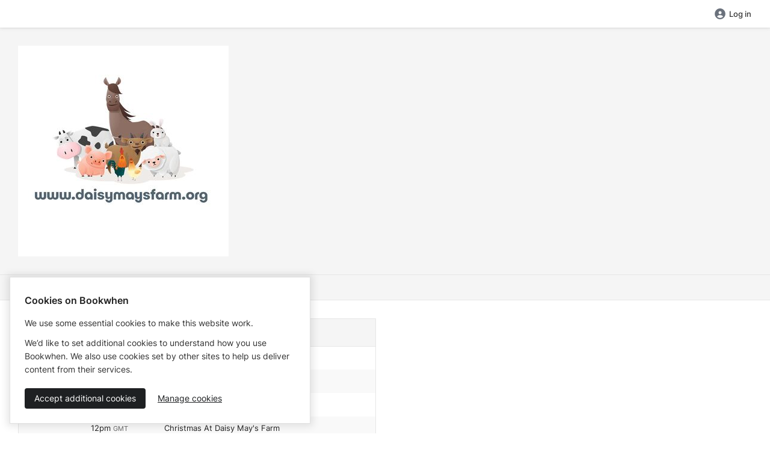

--- FILE ---
content_type: text/html; charset=utf-8
request_url: https://bookwhen.com/daisymaysfarm?fbclid=IwAR3_l-ncqdFGYmzBrHO2w-SAvVafg6Ov6YLwOcHNIqK_wfpeJHRp-TdqyGs
body_size: 12225
content:
<!DOCTYPE html>
<html lang="en">
<!--[if lt IE 9]> <html class="no-js lt-ie10 lt-ie9" xmlns:fb="http://ogp.me/ns/fb#"> <![endif]-->
<!--[if IE 9]> <html class="no-js lt-ie10" xmlns:fb="http://ogp.me/ns/fb#"> <![endif]-->
<!--[if gt IE 9]><!--> <html class="no-js" xmlns:fb="http://ogp.me/ns/fb#"> <!--<![endif]-->
<head>
  <script>
//<![CDATA[

    document.documentElement.className = document.documentElement.className.replace("no-js","js");

//]]>
</script>  <script src="https://cdn.bookwhen.com/assets/vendor/sentry-02b7d8b38a2a4004b4fde00951a611c88890023cc2fe0bd64b6fe94b4307aec0.js"></script>
  

  <script>
//<![CDATA[

    window.analyticsCapture  = "\n\n      <!-- Google Analytics -->\n        <script src=\"https://www.googletagmanager.com/gtag/js?id=UA-265850-12\" async=\"async\"><\/script>\n\n      <script>\n//<![CDATA[\n\n        window.dataLayer = window.dataLayer || [];\n        function gtag(){dataLayer.push(arguments);}\n        gtag(\'js\', new Date());\n\n        gtag(\'config\', \'UA-265850-12\');\n\n\n\n//]]]]><![CDATA[>\n<\/script>      <!-- End Google Analytics -->\n\n    <!-- Google Tag Manager -->\n    \n<script>\n//<![CDATA[\n\n  (function(w,d,s,l,i){w[l]=w[l]||[];w[l].push({\'gtm.start\':\n      new Date().getTime(),event:\'gtm.js\'});var f=d.getElementsByTagName(s)[0],\n    j=d.createElement(s),dl=l!=\'dataLayer\'?\'&l=\'+l:\'\';j.async=true;j.src=\n    \'https://www.googletagmanager.com/gtm.js?id=\'+i+dl;f.parentNode.insertBefore(j,f);\n  })(window,document,\'script\',\'dataLayer\',\'GTM-WRQQWVJ\');\n\n//]]]]><![CDATA[>\n<\/script>\n    <!-- End Google Tag Manager -->\n\n    <!-- Global js variable for Google Tag Manager -->\n    <script>\n//<![CDATA[\n\n      window.isPublicPage = true;\n\n//]]]]><![CDATA[>\n<\/script>    <!-- End Global js variable for Google Tag Manager -->\n\n      <!-- PostHog -->\n      <script>\n//<![CDATA[\n\n  !function(t,e){var o,n,p,r;e.__SV||(window.posthog=e,e._i=[],e.init=function(i,s,a){function g(t,e){var o=e.split(\".\");2==o.length&&(t=t[o[0]],e=o[1]),t[e]=function(){t.push([e].concat(Array.prototype.slice.call(arguments,0)))}}(p=t.createElement(\"script\")).type=\"text/javascript\",p.async=!0,p.src=s.api_host+\"/static/array.js\",(r=t.getElementsByTagName(\"script\")[0]).parentNode.insertBefore(p,r);var u=e;for(void 0!==a?u=e[a]=[]:a=\"posthog\",u.people=u.people||[],u.toString=function(t){var e=\"posthog\";return\"posthog\"!==a&&(e+=\".\"+a),t||(e+=\" (stub)\"),e},u.people.toString=function(){return u.toString(1)+\".people (stub)\"},o=\"capture identify alias people.set people.set_once set_config register register_once unregister opt_out_capturing has_opted_out_capturing opt_in_capturing reset isFeatureEnabled onFeatureFlags getFeatureFlag getFeatureFlagPayload reloadFeatureFlags group updateEarlyAccessFeatureEnrollment getEarlyAccessFeatures getActiveMatchingSurveys getSurveys onSessionId\".split(\" \"),n=0;n<o.length;n++)g(u,o[n]);e._i.push([i,s,a])},e.__SV=1)}(document,window.posthog||[]); posthog.init(\"phc_cHgfRBFWHt9Zr36jzysrOLSbj66i0xpLgk1pU3lF6J0\", { api_host: \"https://eu.i.posthog.com\", persistence: \"cookie\", capture_pageview: false, capture_pageleave: false })\n\n//]]]]><![CDATA[>\n<\/script>\n      <script>\n//<![CDATA[\n\n//]]]]><![CDATA[>\n<\/script>      <!-- End PostHog -->\n";

    function startAnalytics() {
      const template = document.createElement('template');
      template.innerHTML = window.analyticsCapture;

      // Re-initialize script elements.
      template.content.querySelectorAll("script")
        .forEach( oldScriptEl => {
          const newScriptEl = document.createElement("script");

          oldScriptEl.getAttributeNames().forEach( name => {
            newScriptEl.setAttribute(name, oldScriptEl.getAttribute(name));
          });

          newScriptEl.innerHTML = oldScriptEl.innerHTML;
          oldScriptEl.parentNode.replaceChild(newScriptEl, oldScriptEl);
      });

      // Insert into the head.
      document.head.appendChild(template.content);
    }

//]]>
</script>

  <meta charset="utf-8">
  <meta name="viewport" content="width=device-width, initial-scale=1.0" />
  <meta content="IE=edge,chrome=1" http-equiv="X-UA-Compatible">
  <meta name="turbo-prefetch" content="false">

  <link rel="apple-touch-icon" sizes="180x180" href="https://cdn.bookwhen.com/apple-touch-icon.png">
<link rel="icon" type="image/png" href="https://cdn.bookwhen.com/favicon-32x32.png" sizes="32x32">
<link rel="icon" type="image/png" href="https://cdn.bookwhen.com/favicon-16x16.png" sizes="16x16">
<link rel="manifest" href="https://cdn.bookwhen.com/manifest.json">
<link rel="mask-icon" href="https://cdn.bookwhen.com/safari-pinned-tab.svg" color="#53b17b">
<meta name="theme-color" content="#ffffff">



    


  <title>Upcoming events - Booking by Bookwhen</title>

  

<!-- Google / Search Engine Tags -->


<meta itemprop="image" content="https://dlaqljgi7pm30.cloudfront.net/images/75f50rj0ve9a/rz07cj45jjum/logo_version_1x_Logo-1_copy.jpg" />

<!-- Facebook Meta Tags -->
<meta property="og:url" content="https://bookwhen.com/daisymaysfarm" />
<meta property="og:type" content="website" />
<meta property="og:title" content="Upcoming events - Booking by Bookwhen" />

<meta property="og:image" content="https://dlaqljgi7pm30.cloudfront.net/images/75f50rj0ve9a/rz07cj45jjum/logo_version_1x_Logo-1_copy.jpg" />

<!-- Twitter Meta Tags -->
<meta name="twitter:card" content="summary_large_image" />
<meta name="twitter:title" content="Upcoming events - Booking by Bookwhen" />

<meta name="twitter:image" content="https://dlaqljgi7pm30.cloudfront.net/images/75f50rj0ve9a/rz07cj45jjum/logo_version_1x_Logo-1_copy.jpg" />


  <link rel="preload" href="https://cdn.bookwhen.com/assets/inter-v13-latin-300-9397eb19af9b013b9939472e0a09550f654de5e0ee313a24247ff0043baa8e2c.woff2" as="font" />
  <link rel="preload" href="https://cdn.bookwhen.com/assets/inter-v13-latin-regular-1af4026ebf3b58fa364dcb0677988d6ba4fd8d2e2895996c906543baa0a0410f.woff2" as="font" />
  <link rel="preload" href="https://cdn.bookwhen.com/assets/inter-v13-latin-500-a0d1c48daac74ac67e9f1110f3290a10d1403791988738a35b784c9331b55e86.woff2" as="font" />
  <link rel="preload" href="https://cdn.bookwhen.com/assets/inter-v13-latin-600-4d439d886031d597f9c0d9cfc751837093e5e05c040b8246fd83f007850d9bfb.woff2" as="font" />
  <link rel="preload" href="https://cdn.bookwhen.com/assets/inter-v13-latin-700-c184ab65b4ffae06c12ab64feb787e0de86b2d9d1d9cd51401cc9b96d422a946.woff2" as="font" />

  <link rel="stylesheet" href="https://cdn.bookwhen.com/assets/public-a3ba56c68a9ac5a6f8759f64583719ad1aa28779f9dbbe5d9b07db8b216350fc.css" media="all" />
  <link rel="stylesheet" href="https://cdn.bookwhen.com/assets/bookwhen_ui-93759555798588ae20d6bff9de70ce9c1127c5a5f588436e36fbee7abbc599c7.css" media="all" />
  <link rel="stylesheet" href="https://cdn.bookwhen.com/assets/inter-b7848b7397880e0a12381312a0b39b2bd971d6790cf498044039496277870b01.css" media="all" />

  <script data-sentry-dsn="https://3b8a91c7ec0c45649de461fec5333197@o33994.ingest.sentry.io/74874" data-release="2025-12-17-0941" data-environment="production" data-feature-capture-blob-frames="true" data-feature-capture-location-errors="true">
//<![CDATA[

//]]>
</script>

  <script src="https://cdn.bookwhen.com/assets/fontawesome-bae44037482955da30d71f67d2e1b64749bdefaab6b0b06cd1caddc7d03913d0.js" defer="defer"></script>

  <script type="importmap" data-turbo-track="reload">{
  "imports": {
    "@hotwired/stimulus": "https://cdn.bookwhen.com/assets/stimulus.min-16f5ff27fc00daf8243ccbcd3e9936fbd1cbd18a62e565437978640d43cfa9d2.js",
    "@hotwired/stimulus-loading": "https://cdn.bookwhen.com/assets/stimulus-loading-4fe65617eba53d49c46ab6022776f5959fce7c724c0b05aed33d7857083fad0f.js",
    "@hotwired/turbo-rails": "https://cdn.bookwhen.com/assets/turbo.min-384e6ea68bc11c23874c4149f4fa976bd41b66f9a7af29b3e53a243f7f5e7bb9.js",
    "a11y-dialog": "https://cdn.bookwhen.com/assets/shared/vendor/a11y-dialog@8.0.0.esm-faa09c11d945ace60dbf1a4ebe9216e5df5351cc2e56aa719d951a35d0a793cf.js",
    "js-cookie": "https://cdn.bookwhen.com/assets/shared/vendor/js.cookie@3.0.0-988ebe3d7a4bc326670e828ef0ed6b91c282bbc90cbc0cbe9a7cc4ab814311f8.js",
    "admin": "https://cdn.bookwhen.com/assets/admin/index-373d50ad51b5e60e5bd3a772c2fdcf4add0cdccb629507a934767232e37871d5.js",
    "admin/stimulus/application": "https://cdn.bookwhen.com/assets/admin/stimulus/application-0e257b0fcc85565ac16b11210a0aa83e231d91be5906f6636441853adb92fe85.js",
    "admin/stimulus/controllers/disable_button_controller": "https://cdn.bookwhen.com/assets/admin/stimulus/controllers/disable_button_controller-547f28e4264b4cdf4e6d7cc5f67562ff7ab937ec3e4df5ed36838fa55008a342.js",
    "admin/stimulus/controllers/filter_stats_controller": "https://cdn.bookwhen.com/assets/admin/stimulus/controllers/filter_stats_controller-1bf84994bec6647ad6ddeaa69469e8ff718b6df10d38603c20f778752719f626.js",
    "admin/stimulus/controllers/flash_messages_controller": "https://cdn.bookwhen.com/assets/admin/stimulus/controllers/flash_messages_controller-4f801df6bb375cbf8a62e22d5a5909c737d0f729617db7db586a9cd2eba67af2.js",
    "admin/stimulus/controllers/form_controller": "https://cdn.bookwhen.com/assets/admin/stimulus/controllers/form_controller-0dac1f9975223e463382b73227dde5f2ca987108c727ede4f7cd6f8b79e157a0.js",
    "admin/stimulus/controllers/form_field_data_type_controller": "https://cdn.bookwhen.com/assets/admin/stimulus/controllers/form_field_data_type_controller-931bd1aec267c92fd11359ec9a4c007aba1bca2c1bf11adfa8e75e42d0a7a98a.js",
    "admin/stimulus/controllers/form_field_option_handler_controller": "https://cdn.bookwhen.com/assets/admin/stimulus/controllers/form_field_option_handler_controller-1a97dd73c2b2ff72e6727d7e7ee66e6998df087e2edf7d26ce90de9c91670139.js",
    "admin/stimulus/controllers/form_field_types_initial_setup_controller": "https://cdn.bookwhen.com/assets/admin/stimulus/controllers/form_field_types_initial_setup_controller-6796d83ffe341408a205991c001b0f81084983d54d77e7b09c74a9a48349ea25.js",
    "admin/stimulus/controllers/form_submit_prompt_controller": "https://cdn.bookwhen.com/assets/admin/stimulus/controllers/form_submit_prompt_controller-954ce2f2b7ed72013a3cca428d5ac523097e1139239d637ad9e6eb1803033508.js",
    "admin/stimulus/controllers/membership_cancellation_modal_controller": "https://cdn.bookwhen.com/assets/admin/stimulus/controllers/membership_cancellation_modal_controller-ecbffb37b9e427b137a647af5410f8e083dbf574e19f1bbce5e9ec566e0def15.js",
    "admin/stimulus/controllers/page_tracking_controller": "https://cdn.bookwhen.com/assets/admin/stimulus/controllers/page_tracking_controller-7a47b8481658d5a8582aacb68a580a14554fe9ae6fa96150583663f9ca29181c.js",
    "admin/stimulus/controllers/payment_settings_form_controller": "https://cdn.bookwhen.com/assets/admin/stimulus/controllers/payment_settings_form_controller-dd29d06b891041c45d74de789f4ae923225132414d9cf41f1161dca19aa0df4c.js",
    "admin/stimulus/controllers/price_breakdown_controller": "https://cdn.bookwhen.com/assets/admin/stimulus/controllers/price_breakdown_controller-e51c771fd9e64510caf5aee6b07681f4482305f586b81ca9581b6ce5b99adfbc.js",
    "admin/stimulus/controllers/recovery_codes_controller": "https://cdn.bookwhen.com/assets/admin/stimulus/controllers/recovery_codes_controller-425210cb6e2544e97e74ba94d4f7f745b447f1f87ce862aa4ad9dd5dac09f816.js",
    "admin/stimulus/controllers/remove_group_member_form_controller": "https://cdn.bookwhen.com/assets/admin/stimulus/controllers/remove_group_member_form_controller-a987b7878c67a2b5dfb1d2746a5981e471e1ec40acacb489f42901abbb03435e.js",
    "admin/stimulus/controllers/select_all_checkboxes_controller": "https://cdn.bookwhen.com/assets/admin/stimulus/controllers/select_all_checkboxes_controller-4d690d0be3a4a6019c9f77ed4283fb76727ad64b47e44fc79f5800c5510eb1c4.js",
    "admin/stimulus/controllers/sidebar_controller": "https://cdn.bookwhen.com/assets/admin/stimulus/controllers/sidebar_controller-b7c3cbc15f5dc999847c542f7482b72c8e0a52a4e83ae141d0c7d62112bcc9cc.js",
    "admin/stimulus/controllers/sortable_list_controller": "https://cdn.bookwhen.com/assets/admin/stimulus/controllers/sortable_list_controller-8043bfb000d1a7a9e33d8264c4a6f570bf73d2d514b78918628cafec502a3ae6.js",
    "admin/stimulus/controllers/tab_controller": "https://cdn.bookwhen.com/assets/admin/stimulus/controllers/tab_controller-5a6052b97519c4e56c7fcb0f47f09fe8a67ac4ef0562a62647a44f0b45506b3f.js",
    "admin/stimulus/controllers/table_sorter_controller": "https://cdn.bookwhen.com/assets/admin/stimulus/controllers/table_sorter_controller-bcf8d1bed5ffab076cc5668529d541bb6c1724011c8f341caf2bffb00170ff14.js",
    "admin/stimulus/controllers/typeahead_search_controller": "https://cdn.bookwhen.com/assets/admin/stimulus/controllers/typeahead_search_controller-95762d72870f4046c91d54ae1ced272987ce0cd5f6a6cd05fa7e57a2d6a86355.js",
    "admin/stimulus": "https://cdn.bookwhen.com/assets/admin/stimulus/index-2e6c66aa2ae9a00ca9633ce492ad8e1b282c57efe12a7dbe53689ce4b9102902.js",
    "user": "https://cdn.bookwhen.com/assets/user/index-4a17201d79d02e940eef2975364216300997b9411143838f9d3463121f01403f.js",
    "user/stimulus/application": "https://cdn.bookwhen.com/assets/user/stimulus/application-1281125902075089f6b55661cc8653f93905e3b34348726129815186057d91d9.js",
    "user/stimulus/controllers/flash_messages_controller": "https://cdn.bookwhen.com/assets/user/stimulus/controllers/flash_messages_controller-b06d8134adbb77deae389c11fbf35be6e2582d9344dfeb2039dfb33fa828c968.js",
    "user/stimulus/controllers/primary_nav_controller": "https://cdn.bookwhen.com/assets/user/stimulus/controllers/primary_nav_controller-bb15c04fb3b0ac5834a385f28832aa551d67652e44d16fc949d8e95018a97dbe.js",
    "user/stimulus/controllers/site_header_controller": "https://cdn.bookwhen.com/assets/user/stimulus/controllers/site_header_controller-142ec121d025aaeb3945474922a764003abd8bea9052934b775879cb3e05e508.js",
    "user/stimulus/controllers/sticky_banner_controller": "https://cdn.bookwhen.com/assets/user/stimulus/controllers/sticky_banner_controller-b490cc470768ca493a8de6b1d81958ea50a48177194d9fd39abd49309e3668ab.js",
    "user/stimulus/controllers/ticket_transfer_filter_events_form_controller": "https://cdn.bookwhen.com/assets/user/stimulus/controllers/ticket_transfer_filter_events_form_controller-68ba4ca21fed11cf0a4c485ae69bbbc1f3cf8312598a14166d2cc7f6059df361.js",
    "user/stimulus/controllers/tooltip_controller": "https://cdn.bookwhen.com/assets/user/stimulus/controllers/tooltip_controller-2ba08d6be33f1f5afb9848c0b0e30df53efd416c6ee05961283ab0abc277fab0.js",
    "user/stimulus/controllers/update_stripe_payment_method_form_controller": "https://cdn.bookwhen.com/assets/user/stimulus/controllers/update_stripe_payment_method_form_controller-011c75fd97c8e7a81c6d07243a53555dacdf0209e8696d7270cc3d33fbb54cc2.js",
    "user/stimulus": "https://cdn.bookwhen.com/assets/user/stimulus/index-ef652dad0511f27118246dd8f7ada1c5f7ebc2b76cd15c5e307ba80d60f046cd.js",
    "shared/cookie_consent": "https://cdn.bookwhen.com/assets/shared/cookie_consent-294e1802026d92156662e6fb250af95957d72ec2a4d33d06a7d73a0b72122195.js",
    "shared/global": "https://cdn.bookwhen.com/assets/shared/global-c595353999c710af0bf84577b62ce54729b187cc7ce7b250064456ea706177a9.js",
    "shared/helpers/close_popout_menus": "https://cdn.bookwhen.com/assets/shared/helpers/close_popout_menus-b91d96ac9840b26176a32ceab8fb0bddc53372dae7eaa19f021212e278b6d628.js",
    "shared/helpers/turbo_request": "https://cdn.bookwhen.com/assets/shared/helpers/turbo_request-b07cbdcb2587b43dc923156bea855962959036dbad4d84f718754f15179f4b2f.js",
    "shared/helpers/wait_for_dom_and_importmap": "https://cdn.bookwhen.com/assets/shared/helpers/wait_for_dom_and_importmap-443cc22927049a1c584590771d197546053b4ab94a9841a74cc6eda133f0630a.js",
    "shared/stimulus/controllers/date_picker_controller": "https://cdn.bookwhen.com/assets/shared/stimulus/controllers/date_picker_controller-686d56ae47854b52fc2b0e637d12f34b539abf5e1130caf1c67634a1cf7a571b.js",
    "shared/stimulus/controllers/dom_controller": "https://cdn.bookwhen.com/assets/shared/stimulus/controllers/dom_controller-b45e89243d40d8989f8791fac0d79308155c243eb1fac7d02ada5e692c31bf98.js",
    "shared/stimulus/controllers/password_eye_controller": "https://cdn.bookwhen.com/assets/shared/stimulus/controllers/password_eye_controller-a5b0c9cd277638b4d329a6816b2bda5f46b765025ae571903f9235b83e1749ed.js",
    "shared/stimulus/controllers/recaptcha_v2_controller": "https://cdn.bookwhen.com/assets/shared/stimulus/controllers/recaptcha_v2_controller-f653f274969d1adcd4c680dece874b7b826d70cdfc4606990ecf8271003e5a2b.js",
    "shared/stimulus/controllers/recaptcha_v3_controller": "https://cdn.bookwhen.com/assets/shared/stimulus/controllers/recaptcha_v3_controller-ba60fefd12bafc8f66bb5e20f9665a7d85f8353e8987a8852f40f49acfabc1a1.js",
    "shared/stimulus/controllers/reveal_controller": "https://cdn.bookwhen.com/assets/shared/stimulus/controllers/reveal_controller-d9510ff0b8d8d18173df69157a6bc636b838be1bbba331977563c4b9a9612ad2.js",
    "shared/stimulus/controllers/select2_controller": "https://cdn.bookwhen.com/assets/shared/stimulus/controllers/select2_controller-75927c3edb6f8123f1ab9c794996bbc894802b94ac4348b03240f04d285d821b.js",
    "shared/stimulus/controllers/select2_tags_controller": "https://cdn.bookwhen.com/assets/shared/stimulus/controllers/select2_tags_controller-0020b83730ed6b6a04cf6a29ad06eb426d383bd9b8b1baa49191641f1d349f18.js",
    "shared/stimulus/controllers/tooltip_controller": "https://cdn.bookwhen.com/assets/shared/stimulus/controllers/tooltip_controller-a2a20cf4b18d1722d1b6eb9aa32c7567ef13806c493a81e3f8a6295066a7a748.js",
    "shared/stimulus/controllers/turbo_stream_trigger_hook_controller": "https://cdn.bookwhen.com/assets/shared/stimulus/controllers/turbo_stream_trigger_hook_controller-8baccf6f2c7b60b07204fb13f48ba6dc2be4e71a13d73bc53b552aac6f457d8f.js",
    "shared/turbo": "https://cdn.bookwhen.com/assets/shared/turbo-03df90e9b826b980ade761ad2c404c244795618c1752eccd531c82e0f5b1bd06.js",
    "shared/vendor/a11y-dialog@8.0.0.esm": "https://cdn.bookwhen.com/assets/shared/vendor/a11y-dialog@8.0.0.esm-faa09c11d945ace60dbf1a4ebe9216e5df5351cc2e56aa719d951a35d0a793cf.js",
    "shared/vendor/js.cookie@3.0.0": "https://cdn.bookwhen.com/assets/shared/vendor/js.cookie@3.0.0-988ebe3d7a4bc326670e828ef0ed6b91c282bbc90cbc0cbe9a7cc4ab814311f8.js",
    "shared/vendor/modernizr": "https://cdn.bookwhen.com/assets/shared/vendor/modernizr-20980b9725108bce79303b4a3310a7adaf27840c244938ab7ff5dc1d2860a67b.js",
    "public": "https://cdn.bookwhen.com/assets/public/index-91e213427086ca3be96259a35bcf137fdad0dcc6e399c6d24baef1c47f09fd79.js",
    "public/stimulus/application": "https://cdn.bookwhen.com/assets/public/stimulus/application-0e257b0fcc85565ac16b11210a0aa83e231d91be5906f6636441853adb92fe85.js",
    "public/stimulus/controllers/hidden_redirect_form_input_controller": "https://cdn.bookwhen.com/assets/public/stimulus/controllers/hidden_redirect_form_input_controller-d2c3ba03e0f6b182edede33caef192118562e62ed34a4e79f86c6282e4e0b1e3.js",
    "public/stimulus/controllers/mobile_nav_controller": "https://cdn.bookwhen.com/assets/public/stimulus/controllers/mobile_nav_controller-59e0e64e98f61834511a1055f8428a56eeb57b8cbac9bd389243b7885ae8146c.js",
    "public/stimulus/controllers/paypal_rest_payment_form_controller": "https://cdn.bookwhen.com/assets/public/stimulus/controllers/paypal_rest_payment_form_controller-6f1498e8a8a91a313e7a1602dc1036cb0d4cef88dae411bfa05ed70dbc439509.js",
    "public/stimulus/controllers/ticket_info_list_component_controller": "https://cdn.bookwhen.com/assets/public/stimulus/controllers/ticket_info_list_component_controller-8cd5890d5fb2e08dd878af30ed8c5f60236673b61c0c83cbe9a09ad5d443918f.js",
    "public/stimulus/controllers/ticket_info_list_item_controller": "https://cdn.bookwhen.com/assets/public/stimulus/controllers/ticket_info_list_item_controller-424ab849d60261638a5a5b12295db0b92ad22b57b934b01610cff5dfc8c9555f.js",
    "public/stimulus": "https://cdn.bookwhen.com/assets/public/stimulus/index-bbb52c45dab41549b910d2eb0b05449f0bc04ef836e5509383e277fb5d2b8f94.js",
    "components/bookwhen_ui/copy_to_clipboard_controller": "https://cdn.bookwhen.com/assets/components/bookwhen_ui/copy_to_clipboard_controller-1b4f3f67f7eb1edb44fc8c93829706a7a74bd575add7cbff4d9ddb1a6db119a1.js",
    "components/bookwhen_ui/forms/attachment_field_controller": "https://cdn.bookwhen.com/assets/components/bookwhen_ui/forms/attachment_field_controller-ccb6efae7b3a1c5f81a548f978b820213353e540dd25629c569276d47eee256a.js",
    "components/bookwhen_ui/popout_menu_controller": "https://cdn.bookwhen.com/assets/components/bookwhen_ui/popout_menu_controller-700c11a279fe19656d8f7e5dece231169b160cd84350b2adfc2f93e81666f184.js",
    "components/bookwhen_ui/search_field_controller": "https://cdn.bookwhen.com/assets/components/bookwhen_ui/search_field_controller-3205950a903174d6b65cb2ebfd643716b52c7d3765a93eaf54d77f72d6710c89.js",
    "components/bookwhen_ui/tab_in_href_updater_controller": "https://cdn.bookwhen.com/assets/components/bookwhen_ui/tab_in_href_updater_controller-eb7e7e5db61369ed97f9e54a29cba516a5ec8679f92dab6a5811952625ab9554.js",
    "components/bookwhen_ui/tabs_controller": "https://cdn.bookwhen.com/assets/components/bookwhen_ui/tabs_controller-fd0eb33acf5b8793829036fdee492a82c095aab268f38d9a45a3533ed8d394db.js",
    "components/bookwhen_ui/toggle_switch_controller": "https://cdn.bookwhen.com/assets/components/bookwhen_ui/toggle_switch_controller-ffe7d1ac8a718d4feeb081ac4d081b6730f7043708fd3e6c877b945602493305.js",
    "home": "https://cdn.bookwhen.com/assets/home/index-f80bfad00e31886ed278efd9438e05275a89382e7f5f91f8e2d8d4ffcf0436b3.js"
  }
}</script>
<link rel="modulepreload" href="https://cdn.bookwhen.com/assets/stimulus.min-16f5ff27fc00daf8243ccbcd3e9936fbd1cbd18a62e565437978640d43cfa9d2.js">
<link rel="modulepreload" href="https://cdn.bookwhen.com/assets/stimulus-loading-4fe65617eba53d49c46ab6022776f5959fce7c724c0b05aed33d7857083fad0f.js">
<link rel="modulepreload" href="https://cdn.bookwhen.com/assets/turbo.min-384e6ea68bc11c23874c4149f4fa976bd41b66f9a7af29b3e53a243f7f5e7bb9.js">
<link rel="modulepreload" href="https://cdn.bookwhen.com/assets/admin/index-373d50ad51b5e60e5bd3a772c2fdcf4add0cdccb629507a934767232e37871d5.js">
<link rel="modulepreload" href="https://cdn.bookwhen.com/assets/admin/stimulus/application-0e257b0fcc85565ac16b11210a0aa83e231d91be5906f6636441853adb92fe85.js">
<link rel="modulepreload" href="https://cdn.bookwhen.com/assets/admin/stimulus/controllers/disable_button_controller-547f28e4264b4cdf4e6d7cc5f67562ff7ab937ec3e4df5ed36838fa55008a342.js">
<link rel="modulepreload" href="https://cdn.bookwhen.com/assets/admin/stimulus/controllers/filter_stats_controller-1bf84994bec6647ad6ddeaa69469e8ff718b6df10d38603c20f778752719f626.js">
<link rel="modulepreload" href="https://cdn.bookwhen.com/assets/admin/stimulus/controllers/flash_messages_controller-4f801df6bb375cbf8a62e22d5a5909c737d0f729617db7db586a9cd2eba67af2.js">
<link rel="modulepreload" href="https://cdn.bookwhen.com/assets/admin/stimulus/controllers/form_controller-0dac1f9975223e463382b73227dde5f2ca987108c727ede4f7cd6f8b79e157a0.js">
<link rel="modulepreload" href="https://cdn.bookwhen.com/assets/admin/stimulus/controllers/form_field_data_type_controller-931bd1aec267c92fd11359ec9a4c007aba1bca2c1bf11adfa8e75e42d0a7a98a.js">
<link rel="modulepreload" href="https://cdn.bookwhen.com/assets/admin/stimulus/controllers/form_field_option_handler_controller-1a97dd73c2b2ff72e6727d7e7ee66e6998df087e2edf7d26ce90de9c91670139.js">
<link rel="modulepreload" href="https://cdn.bookwhen.com/assets/admin/stimulus/controllers/form_field_types_initial_setup_controller-6796d83ffe341408a205991c001b0f81084983d54d77e7b09c74a9a48349ea25.js">
<link rel="modulepreload" href="https://cdn.bookwhen.com/assets/admin/stimulus/controllers/form_submit_prompt_controller-954ce2f2b7ed72013a3cca428d5ac523097e1139239d637ad9e6eb1803033508.js">
<link rel="modulepreload" href="https://cdn.bookwhen.com/assets/admin/stimulus/controllers/membership_cancellation_modal_controller-ecbffb37b9e427b137a647af5410f8e083dbf574e19f1bbce5e9ec566e0def15.js">
<link rel="modulepreload" href="https://cdn.bookwhen.com/assets/admin/stimulus/controllers/page_tracking_controller-7a47b8481658d5a8582aacb68a580a14554fe9ae6fa96150583663f9ca29181c.js">
<link rel="modulepreload" href="https://cdn.bookwhen.com/assets/admin/stimulus/controllers/payment_settings_form_controller-dd29d06b891041c45d74de789f4ae923225132414d9cf41f1161dca19aa0df4c.js">
<link rel="modulepreload" href="https://cdn.bookwhen.com/assets/admin/stimulus/controllers/price_breakdown_controller-e51c771fd9e64510caf5aee6b07681f4482305f586b81ca9581b6ce5b99adfbc.js">
<link rel="modulepreload" href="https://cdn.bookwhen.com/assets/admin/stimulus/controllers/recovery_codes_controller-425210cb6e2544e97e74ba94d4f7f745b447f1f87ce862aa4ad9dd5dac09f816.js">
<link rel="modulepreload" href="https://cdn.bookwhen.com/assets/admin/stimulus/controllers/remove_group_member_form_controller-a987b7878c67a2b5dfb1d2746a5981e471e1ec40acacb489f42901abbb03435e.js">
<link rel="modulepreload" href="https://cdn.bookwhen.com/assets/admin/stimulus/controllers/select_all_checkboxes_controller-4d690d0be3a4a6019c9f77ed4283fb76727ad64b47e44fc79f5800c5510eb1c4.js">
<link rel="modulepreload" href="https://cdn.bookwhen.com/assets/admin/stimulus/controllers/sidebar_controller-b7c3cbc15f5dc999847c542f7482b72c8e0a52a4e83ae141d0c7d62112bcc9cc.js">
<link rel="modulepreload" href="https://cdn.bookwhen.com/assets/admin/stimulus/controllers/sortable_list_controller-8043bfb000d1a7a9e33d8264c4a6f570bf73d2d514b78918628cafec502a3ae6.js">
<link rel="modulepreload" href="https://cdn.bookwhen.com/assets/admin/stimulus/controllers/tab_controller-5a6052b97519c4e56c7fcb0f47f09fe8a67ac4ef0562a62647a44f0b45506b3f.js">
<link rel="modulepreload" href="https://cdn.bookwhen.com/assets/admin/stimulus/controllers/table_sorter_controller-bcf8d1bed5ffab076cc5668529d541bb6c1724011c8f341caf2bffb00170ff14.js">
<link rel="modulepreload" href="https://cdn.bookwhen.com/assets/admin/stimulus/controllers/typeahead_search_controller-95762d72870f4046c91d54ae1ced272987ce0cd5f6a6cd05fa7e57a2d6a86355.js">
<link rel="modulepreload" href="https://cdn.bookwhen.com/assets/admin/stimulus/index-2e6c66aa2ae9a00ca9633ce492ad8e1b282c57efe12a7dbe53689ce4b9102902.js">
<link rel="modulepreload" href="https://cdn.bookwhen.com/assets/user/index-4a17201d79d02e940eef2975364216300997b9411143838f9d3463121f01403f.js">
<link rel="modulepreload" href="https://cdn.bookwhen.com/assets/user/stimulus/application-1281125902075089f6b55661cc8653f93905e3b34348726129815186057d91d9.js">
<link rel="modulepreload" href="https://cdn.bookwhen.com/assets/user/stimulus/controllers/flash_messages_controller-b06d8134adbb77deae389c11fbf35be6e2582d9344dfeb2039dfb33fa828c968.js">
<link rel="modulepreload" href="https://cdn.bookwhen.com/assets/user/stimulus/controllers/primary_nav_controller-bb15c04fb3b0ac5834a385f28832aa551d67652e44d16fc949d8e95018a97dbe.js">
<link rel="modulepreload" href="https://cdn.bookwhen.com/assets/user/stimulus/controllers/site_header_controller-142ec121d025aaeb3945474922a764003abd8bea9052934b775879cb3e05e508.js">
<link rel="modulepreload" href="https://cdn.bookwhen.com/assets/user/stimulus/controllers/sticky_banner_controller-b490cc470768ca493a8de6b1d81958ea50a48177194d9fd39abd49309e3668ab.js">
<link rel="modulepreload" href="https://cdn.bookwhen.com/assets/user/stimulus/controllers/ticket_transfer_filter_events_form_controller-68ba4ca21fed11cf0a4c485ae69bbbc1f3cf8312598a14166d2cc7f6059df361.js">
<link rel="modulepreload" href="https://cdn.bookwhen.com/assets/user/stimulus/controllers/tooltip_controller-2ba08d6be33f1f5afb9848c0b0e30df53efd416c6ee05961283ab0abc277fab0.js">
<link rel="modulepreload" href="https://cdn.bookwhen.com/assets/user/stimulus/controllers/update_stripe_payment_method_form_controller-011c75fd97c8e7a81c6d07243a53555dacdf0209e8696d7270cc3d33fbb54cc2.js">
<link rel="modulepreload" href="https://cdn.bookwhen.com/assets/user/stimulus/index-ef652dad0511f27118246dd8f7ada1c5f7ebc2b76cd15c5e307ba80d60f046cd.js">
<link rel="modulepreload" href="https://cdn.bookwhen.com/assets/shared/cookie_consent-294e1802026d92156662e6fb250af95957d72ec2a4d33d06a7d73a0b72122195.js">
<link rel="modulepreload" href="https://cdn.bookwhen.com/assets/shared/global-c595353999c710af0bf84577b62ce54729b187cc7ce7b250064456ea706177a9.js">
<link rel="modulepreload" href="https://cdn.bookwhen.com/assets/shared/helpers/close_popout_menus-b91d96ac9840b26176a32ceab8fb0bddc53372dae7eaa19f021212e278b6d628.js">
<link rel="modulepreload" href="https://cdn.bookwhen.com/assets/shared/helpers/turbo_request-b07cbdcb2587b43dc923156bea855962959036dbad4d84f718754f15179f4b2f.js">
<link rel="modulepreload" href="https://cdn.bookwhen.com/assets/shared/helpers/wait_for_dom_and_importmap-443cc22927049a1c584590771d197546053b4ab94a9841a74cc6eda133f0630a.js">
<link rel="modulepreload" href="https://cdn.bookwhen.com/assets/shared/stimulus/controllers/date_picker_controller-686d56ae47854b52fc2b0e637d12f34b539abf5e1130caf1c67634a1cf7a571b.js">
<link rel="modulepreload" href="https://cdn.bookwhen.com/assets/shared/stimulus/controllers/dom_controller-b45e89243d40d8989f8791fac0d79308155c243eb1fac7d02ada5e692c31bf98.js">
<link rel="modulepreload" href="https://cdn.bookwhen.com/assets/shared/stimulus/controllers/password_eye_controller-a5b0c9cd277638b4d329a6816b2bda5f46b765025ae571903f9235b83e1749ed.js">
<link rel="modulepreload" href="https://cdn.bookwhen.com/assets/shared/stimulus/controllers/recaptcha_v2_controller-f653f274969d1adcd4c680dece874b7b826d70cdfc4606990ecf8271003e5a2b.js">
<link rel="modulepreload" href="https://cdn.bookwhen.com/assets/shared/stimulus/controllers/recaptcha_v3_controller-ba60fefd12bafc8f66bb5e20f9665a7d85f8353e8987a8852f40f49acfabc1a1.js">
<link rel="modulepreload" href="https://cdn.bookwhen.com/assets/shared/stimulus/controllers/reveal_controller-d9510ff0b8d8d18173df69157a6bc636b838be1bbba331977563c4b9a9612ad2.js">
<link rel="modulepreload" href="https://cdn.bookwhen.com/assets/shared/stimulus/controllers/select2_controller-75927c3edb6f8123f1ab9c794996bbc894802b94ac4348b03240f04d285d821b.js">
<link rel="modulepreload" href="https://cdn.bookwhen.com/assets/shared/stimulus/controllers/select2_tags_controller-0020b83730ed6b6a04cf6a29ad06eb426d383bd9b8b1baa49191641f1d349f18.js">
<link rel="modulepreload" href="https://cdn.bookwhen.com/assets/shared/stimulus/controllers/tooltip_controller-a2a20cf4b18d1722d1b6eb9aa32c7567ef13806c493a81e3f8a6295066a7a748.js">
<link rel="modulepreload" href="https://cdn.bookwhen.com/assets/shared/stimulus/controllers/turbo_stream_trigger_hook_controller-8baccf6f2c7b60b07204fb13f48ba6dc2be4e71a13d73bc53b552aac6f457d8f.js">
<link rel="modulepreload" href="https://cdn.bookwhen.com/assets/shared/turbo-03df90e9b826b980ade761ad2c404c244795618c1752eccd531c82e0f5b1bd06.js">
<link rel="modulepreload" href="https://cdn.bookwhen.com/assets/shared/vendor/a11y-dialog@8.0.0.esm-faa09c11d945ace60dbf1a4ebe9216e5df5351cc2e56aa719d951a35d0a793cf.js">
<link rel="modulepreload" href="https://cdn.bookwhen.com/assets/shared/vendor/js.cookie@3.0.0-988ebe3d7a4bc326670e828ef0ed6b91c282bbc90cbc0cbe9a7cc4ab814311f8.js">
<link rel="modulepreload" href="https://cdn.bookwhen.com/assets/shared/vendor/modernizr-20980b9725108bce79303b4a3310a7adaf27840c244938ab7ff5dc1d2860a67b.js">
<link rel="modulepreload" href="https://cdn.bookwhen.com/assets/public/index-91e213427086ca3be96259a35bcf137fdad0dcc6e399c6d24baef1c47f09fd79.js">
<link rel="modulepreload" href="https://cdn.bookwhen.com/assets/public/stimulus/application-0e257b0fcc85565ac16b11210a0aa83e231d91be5906f6636441853adb92fe85.js">
<link rel="modulepreload" href="https://cdn.bookwhen.com/assets/public/stimulus/controllers/hidden_redirect_form_input_controller-d2c3ba03e0f6b182edede33caef192118562e62ed34a4e79f86c6282e4e0b1e3.js">
<link rel="modulepreload" href="https://cdn.bookwhen.com/assets/public/stimulus/controllers/mobile_nav_controller-59e0e64e98f61834511a1055f8428a56eeb57b8cbac9bd389243b7885ae8146c.js">
<link rel="modulepreload" href="https://cdn.bookwhen.com/assets/public/stimulus/controllers/paypal_rest_payment_form_controller-6f1498e8a8a91a313e7a1602dc1036cb0d4cef88dae411bfa05ed70dbc439509.js">
<link rel="modulepreload" href="https://cdn.bookwhen.com/assets/public/stimulus/controllers/ticket_info_list_component_controller-8cd5890d5fb2e08dd878af30ed8c5f60236673b61c0c83cbe9a09ad5d443918f.js">
<link rel="modulepreload" href="https://cdn.bookwhen.com/assets/public/stimulus/controllers/ticket_info_list_item_controller-424ab849d60261638a5a5b12295db0b92ad22b57b934b01610cff5dfc8c9555f.js">
<link rel="modulepreload" href="https://cdn.bookwhen.com/assets/public/stimulus/index-bbb52c45dab41549b910d2eb0b05449f0bc04ef836e5509383e277fb5d2b8f94.js">
<link rel="modulepreload" href="https://cdn.bookwhen.com/assets/components/bookwhen_ui/copy_to_clipboard_controller-1b4f3f67f7eb1edb44fc8c93829706a7a74bd575add7cbff4d9ddb1a6db119a1.js">
<link rel="modulepreload" href="https://cdn.bookwhen.com/assets/components/bookwhen_ui/forms/attachment_field_controller-ccb6efae7b3a1c5f81a548f978b820213353e540dd25629c569276d47eee256a.js">
<link rel="modulepreload" href="https://cdn.bookwhen.com/assets/components/bookwhen_ui/popout_menu_controller-700c11a279fe19656d8f7e5dece231169b160cd84350b2adfc2f93e81666f184.js">
<link rel="modulepreload" href="https://cdn.bookwhen.com/assets/components/bookwhen_ui/search_field_controller-3205950a903174d6b65cb2ebfd643716b52c7d3765a93eaf54d77f72d6710c89.js">
<link rel="modulepreload" href="https://cdn.bookwhen.com/assets/components/bookwhen_ui/tab_in_href_updater_controller-eb7e7e5db61369ed97f9e54a29cba516a5ec8679f92dab6a5811952625ab9554.js">
<link rel="modulepreload" href="https://cdn.bookwhen.com/assets/components/bookwhen_ui/tabs_controller-fd0eb33acf5b8793829036fdee492a82c095aab268f38d9a45a3533ed8d394db.js">
<link rel="modulepreload" href="https://cdn.bookwhen.com/assets/components/bookwhen_ui/toggle_switch_controller-ffe7d1ac8a718d4feeb081ac4d081b6730f7043708fd3e6c877b945602493305.js">
<link rel="modulepreload" href="https://cdn.bookwhen.com/assets/home/index-f80bfad00e31886ed278efd9438e05275a89382e7f5f91f8e2d8d4ffcf0436b3.js">
<script src="https://cdn.bookwhen.com/assets/es-module-shims.min-df00291e945c31e629882c20f2cfcadb18f41ee430dc21c2196d04e64acea7e1.js" async="async" data-turbo-track="reload"></script>
<script type="module">import "public"</script>

  <script src="https://cdn.bookwhen.com/assets/public-f70d91b1ae9987cc29b1d3e7f37b007a04b26da32b0dd0dfac8e6bb3ddda3485.js"></script>

  


  
  
  


  

  <meta name="csrf-param" content="authenticity_token" />
<meta name="csrf-token" content="RrEWI3X-fIQVUI0znVB3jQrTaJTkYwBaL9lgV6GZXXDLab2gBwBtCjdmXC_4GpF-sRRYJxETChMgsuMBXrr6sw" />

</head>

<body class="light_footer public_layout" data-first-day="1" data-turbo="false">

  <noscript>
  <div class="no_javascript">
    <div class="row">
      <div class="small-12 columns text-center">
        Javascript must be enabled for Bookwhen to function properly.
      </div>
    </div>
  </div>
</noscript>


  
  <a class="skip-to-content-link" href="#page_content">
  Skip to main content
</a>


  


  <turbo-frame data-error-msg="Something went wrong! Please try again, refresh the page, or contact support." data-working-msg="Working..." id="flash">
</turbo-frame>


  <header class="page_header">
  <div id="top_bar" class="top_bar bottom_shadow">
  <div class="centred">
    <div class="content_collapsed">
      <nav class="top_bar_content" role="navigation">



        <ul class="top-bar__nav-list">

            <li class="basket_summary_button"
                data-item="top_bar_basket_button"
                data-url="/daisymaysfarm/refresh_basket"
                style="display: none;">
              
            </li>

          


            <li class="login">
              <a data-turbo="true" data-turbo-frame="modal" data-turbo-stream="true" class="top-bar__button" href="/daisymaysfarm/user_sessions/new">
                <i class="fas fa-circle-user  icon fa-fw" aria-hidden="true"></i>
                Log in
</a>            </li>

        </ul>

      </nav>
    </div>
  </div>
</div>

  
  <div class="page_banner has_logo_image" style="background-color: #f5f5f5;" data-area="top_section">
    <div class="banner_image_container" data-area="banner_image"></div>
    <div class="centred">
      <div class="content_collapsed">

        <div class="logo">
          <span data-area="logo">
            <img alt="Daisymaysfarm" srcset="https://dlaqljgi7pm30.cloudfront.net/images/75f50rj0ve9a/rz07cj45jjum/logo_version_1x_Logo-1_copy.jpg?v=20241106220919 1x, https://dlaqljgi7pm30.cloudfront.net/images/75f50rj0ve9a/rz07cj45jjum/logo_version_2x_Logo-1_copy.jpg?v=20241106220919 2x, https://dlaqljgi7pm30.cloudfront.net/images/75f50rj0ve9a/rz07cj45jjum/logo_version_3x_Logo-1_copy.jpg?v=20241106220919 3x" src="https://dlaqljgi7pm30.cloudfront.net/images/75f50rj0ve9a/rz07cj45jjum/Logo-1_copy.jpg?v=20241106220919" />
          </span>
        </div>

      </div>
    </div>
  </div>


</header>




    <section id="intro_section" class="intro_section">



    </section>




  <div id="page_content" class="page_content">

    <section class="breadcrumb_bar" data-area="breadcrumb_bar">
  <div class="centred">
    <div class="content">


          <nav aria-label="Secondary navigation"><ul class="bar_divider"><li class="current"><a href="/daisymaysfarm">Schedule</a></li></ul></nav>


    </div>
  </div>
</section>


    <div class="centred">
      <div class="content_collapsed">
        
        
        
  <div id="calendar_agenda_overview" class="two_columns_with_margin">
    <div class="left_column half_page_visibility_toggle focus with_loader loader_top_small" data-area="agenda_list">

      <table id="agenda_list"
       class="agenda_list"
       data-event-selected-url="/daisymaysfarm/events/EVENT_CODE/preview"
       data-update-url="/daisymaysfarm/calendar_items"
       data-options="{&quot;offset&quot;:0,&quot;row_count&quot;:20,&quot;limit&quot;:20,&quot;start_time&quot;:&quot;2025-12-17T14:36:07.679+00:00&quot;,&quot;entry&quot;:null,&quot;entries&quot;:null,&quot;locations&quot;:null,&quot;leaders&quot;:null,&quot;tags&quot;:null,&quot;calendar&quot;:&quot;s8j0obsp6a0g&quot;,&quot;context&quot;:&quot;api&quot;,&quot;cursor&quot;:[&quot;2025-12-21T14:00:00.000+00:00&quot;,9000.0,&quot;false&quot;,&quot;Christmas At Daisy May&#39;s Farm&quot;,&quot;nqad1r4yjhlo&quot;],&quot;last_date&quot;:&quot;2025-12-21&quot;,&quot;previous_date&quot;:&quot;2025-12-21T14:00:00.000+00:00&quot;}"
       data-selected-event=""
       data-basket-items="{&quot;tickets&quot;:[]}">

  <thead>
    <tr>
      <th colspan="5">
        <input type="hidden" name="selected_date" id="selected_date" value="2025-12-17 14:36:07 +0000" data-hook="pikaday" data-i18n="{&quot;previousMonth&quot;:&quot;Previous Month&quot;,&quot;nextMonth&quot;:&quot;Next Month&quot;,&quot;months&quot;:[&quot;January&quot;,&quot;February&quot;,&quot;March&quot;,&quot;April&quot;,&quot;May&quot;,&quot;June&quot;,&quot;July&quot;,&quot;August&quot;,&quot;September&quot;,&quot;October&quot;,&quot;November&quot;,&quot;December&quot;],&quot;monthsShort&quot;:[&quot;Jan&quot;,&quot;Feb&quot;,&quot;Mar&quot;,&quot;Apr&quot;,&quot;May&quot;,&quot;Jun&quot;,&quot;Jul&quot;,&quot;Aug&quot;,&quot;Sep&quot;,&quot;Oct&quot;,&quot;Nov&quot;,&quot;Dec&quot;],&quot;weekdays&quot;:[&quot;Sunday&quot;,&quot;Monday&quot;,&quot;Tuesday&quot;,&quot;Wednesday&quot;,&quot;Thursday&quot;,&quot;Friday&quot;,&quot;Saturday&quot;],&quot;weekdaysShort&quot;:[&quot;Sun&quot;,&quot;Mon&quot;,&quot;Tue&quot;,&quot;Wed&quot;,&quot;Thu&quot;,&quot;Fri&quot;,&quot;Sat&quot;],&quot;datePickerFormat&quot;:&quot;%-d %b %Y&quot;}" autocomplete="off" />
        <a data-hook="show_date_selector" href="#">
          <i class="far fa-calendar  icon fa-fw" aria-hidden="true"></i>
  From 17 Dec 2025

</a>      </th>
    </tr>
  </thead>

  <tbody data-area="agenda_list_rows">
    
  
  <tr class="month_title">
    <td colspan="5">
      December, 2025
    </td>
  </tr>

<tr data-hook="agenda_list_item"
    data-event="ev-sni71-20251219100000"
    data-tickets="ti-sni71-20251219100000-t5orr ti-sni71-20251219100000-tv1it"
    class="clickable">

    <td class="dom">
      19
    </td>
    <td class="dow">
      Fri
    </td>

  <td class="duration">
      <span class="time_span">10am <span class="timezone_label">GMT</span></span>
  </td>

  <td class="summary">
    <button type="button" class="remove-button-style">Christmas At Daisy May&#39;s Farm</button>
  </td>

  <td class="edit_icon">


    <i class="far fa-shopping-cart fa-fw basket icon fa-fw" data-hook="basket_icon" style="display: none;" aria-hidden="true"></i>


  </td>

</tr>


<tr data-hook="agenda_list_item"
    data-event="ev-s8it8-20251219110000"
    data-tickets="ti-s8it8-20251219110000-t5orr ti-s8it8-20251219110000-tv1it"
    class="clickable">

    <td colspan="2">
    </td>

  <td class="duration">
      <span class="time_span">11am <span class="timezone_label">GMT</span></span>
  </td>

  <td class="summary">
    <button type="button" class="remove-button-style">Christmas At Daisy May&#39;s Farm</button>
  </td>

  <td class="edit_icon">


    <i class="far fa-shopping-cart fa-fw basket icon fa-fw" data-hook="basket_icon" style="display: none;" aria-hidden="true"></i>


  </td>

</tr>


<tr data-hook="agenda_list_item"
    data-event="ev-st258-20251219120000"
    data-tickets="ti-st258-20251219120000-t5orr ti-st258-20251219120000-tv1it"
    class="clickable">

    <td colspan="2">
    </td>

  <td class="duration">
      <span class="time_span">12pm <span class="timezone_label">GMT</span></span>
  </td>

  <td class="summary">
    <button type="button" class="remove-button-style">Christmas At Daisy May&#39;s Farm</button>
  </td>

  <td class="edit_icon">


    <i class="far fa-shopping-cart fa-fw basket icon fa-fw" data-hook="basket_icon" style="display: none;" aria-hidden="true"></i>


  </td>

</tr>


<tr data-hook="agenda_list_item"
    data-event="ev-sf2iv-20251219130000"
    data-tickets="ti-sf2iv-20251219130000-t5orr ti-sf2iv-20251219130000-tv1it"
    class="clickable">

    <td colspan="2">
    </td>

  <td class="duration">
      <span class="time_span">1pm <span class="timezone_label">GMT</span></span>
  </td>

  <td class="summary">
    <button type="button" class="remove-button-style">Christmas At Daisy May&#39;s Farm</button>
  </td>

  <td class="edit_icon">


    <i class="far fa-shopping-cart fa-fw basket icon fa-fw" data-hook="basket_icon" style="display: none;" aria-hidden="true"></i>


  </td>

</tr>


<tr data-hook="agenda_list_item"
    data-event="ev-sfxme-20251219140000"
    data-tickets="ti-sfxme-20251219140000-t5orr ti-sfxme-20251219140000-tv1it"
    class="clickable">

    <td colspan="2">
    </td>

  <td class="duration">
      <span class="time_span">2pm <span class="timezone_label">GMT</span></span>
  </td>

  <td class="summary">
    <button type="button" class="remove-button-style">Christmas At Daisy May&#39;s Farm</button>
  </td>

  <td class="edit_icon">


    <i class="far fa-shopping-cart fa-fw basket icon fa-fw" data-hook="basket_icon" style="display: none;" aria-hidden="true"></i>


  </td>

</tr>


<tr data-hook="agenda_list_item"
    data-event="ev-sni71-20251220100000"
    data-tickets="ti-sni71-20251220100000-t5orr ti-sni71-20251220100000-tv1it"
    class="clickable">

    <td class="dom">
      20
    </td>
    <td class="dow">
      Sat
    </td>

  <td class="duration">
      <span class="time_span">10am <span class="timezone_label">GMT</span></span>
  </td>

  <td class="summary">
    <button type="button" class="remove-button-style">Christmas At Daisy May&#39;s Farm</button>
  </td>

  <td class="edit_icon">


    <i class="far fa-shopping-cart fa-fw basket icon fa-fw" data-hook="basket_icon" style="display: none;" aria-hidden="true"></i>


  </td>

</tr>


<tr data-hook="agenda_list_item"
    data-event="ev-s8it8-20251220110000"
    data-tickets="ti-s8it8-20251220110000-t5orr ti-s8it8-20251220110000-tv1it"
    class="clickable">

    <td colspan="2">
    </td>

  <td class="duration">
      <span class="time_span">11am <span class="timezone_label">GMT</span></span>
  </td>

  <td class="summary">
    <button type="button" class="remove-button-style">Christmas At Daisy May&#39;s Farm</button>
  </td>

  <td class="edit_icon">


    <i class="far fa-shopping-cart fa-fw basket icon fa-fw" data-hook="basket_icon" style="display: none;" aria-hidden="true"></i>


  </td>

</tr>


<tr data-hook="agenda_list_item"
    data-event="ev-st258-20251220120000"
    data-tickets="ti-st258-20251220120000-t5orr ti-st258-20251220120000-tv1it"
    class="clickable">

    <td colspan="2">
    </td>

  <td class="duration">
      <span class="time_span">12pm <span class="timezone_label">GMT</span></span>
  </td>

  <td class="summary">
    <button type="button" class="remove-button-style">Christmas At Daisy May&#39;s Farm</button>
  </td>

  <td class="edit_icon">


    <i class="far fa-shopping-cart fa-fw basket icon fa-fw" data-hook="basket_icon" style="display: none;" aria-hidden="true"></i>


  </td>

</tr>


<tr data-hook="agenda_list_item"
    data-event="ev-sf2iv-20251220130000"
    data-tickets="ti-sf2iv-20251220130000-t5orr ti-sf2iv-20251220130000-tv1it"
    class="clickable">

    <td colspan="2">
    </td>

  <td class="duration">
      <span class="time_span">1pm <span class="timezone_label">GMT</span></span>
  </td>

  <td class="summary">
    <button type="button" class="remove-button-style">Christmas At Daisy May&#39;s Farm</button>
  </td>

  <td class="edit_icon">


    <i class="far fa-shopping-cart fa-fw basket icon fa-fw" data-hook="basket_icon" style="display: none;" aria-hidden="true"></i>


  </td>

</tr>


<tr data-hook="agenda_list_item"
    data-event="ev-sfxme-20251220140000"
    data-tickets="ti-sfxme-20251220140000-t5orr ti-sfxme-20251220140000-tv1it"
    class="clickable">

    <td colspan="2">
    </td>

  <td class="duration">
      <span class="time_span">2pm <span class="timezone_label">GMT</span></span>
  </td>

  <td class="summary">
    <button type="button" class="remove-button-style">Christmas At Daisy May&#39;s Farm</button>
  </td>

  <td class="edit_icon">


    <i class="far fa-shopping-cart fa-fw basket icon fa-fw" data-hook="basket_icon" style="display: none;" aria-hidden="true"></i>


  </td>

</tr>


<tr data-hook="agenda_list_item"
    data-event="ev-sni71-20251221100000"
    data-tickets="ti-sni71-20251221100000-t5orr ti-sni71-20251221100000-tv1it"
    class="clickable">

    <td class="dom">
      21
    </td>
    <td class="dow">
      Sun
    </td>

  <td class="duration">
      <span class="time_span">10am <span class="timezone_label">GMT</span></span>
  </td>

  <td class="summary">
    <button type="button" class="remove-button-style">Christmas At Daisy May&#39;s Farm</button>
  </td>

  <td class="edit_icon">


    <i class="far fa-shopping-cart fa-fw basket icon fa-fw" data-hook="basket_icon" style="display: none;" aria-hidden="true"></i>


  </td>

</tr>


<tr data-hook="agenda_list_item"
    data-event="ev-s8it8-20251221110000"
    data-tickets="ti-s8it8-20251221110000-t5orr ti-s8it8-20251221110000-tv1it"
    class="clickable">

    <td colspan="2">
    </td>

  <td class="duration">
      <span class="time_span">11am <span class="timezone_label">GMT</span></span>
  </td>

  <td class="summary">
    <button type="button" class="remove-button-style">Christmas At Daisy May&#39;s Farm</button>
  </td>

  <td class="edit_icon">


    <i class="far fa-shopping-cart fa-fw basket icon fa-fw" data-hook="basket_icon" style="display: none;" aria-hidden="true"></i>


  </td>

</tr>


<tr data-hook="agenda_list_item"
    data-event="ev-st258-20251221120000"
    data-tickets="ti-st258-20251221120000-t5orr ti-st258-20251221120000-tv1it"
    class="clickable">

    <td colspan="2">
    </td>

  <td class="duration">
      <span class="time_span">12pm <span class="timezone_label">GMT</span></span>
  </td>

  <td class="summary">
    <button type="button" class="remove-button-style">Christmas At Daisy May&#39;s Farm</button>
  </td>

  <td class="edit_icon">


    <i class="far fa-shopping-cart fa-fw basket icon fa-fw" data-hook="basket_icon" style="display: none;" aria-hidden="true"></i>


  </td>

</tr>


<tr data-hook="agenda_list_item"
    data-event="ev-sf2iv-20251221130000"
    data-tickets="ti-sf2iv-20251221130000-t5orr ti-sf2iv-20251221130000-tv1it"
    class="clickable">

    <td colspan="2">
    </td>

  <td class="duration">
      <span class="time_span">1pm <span class="timezone_label">GMT</span></span>
  </td>

  <td class="summary">
    <button type="button" class="remove-button-style">Christmas At Daisy May&#39;s Farm</button>
  </td>

  <td class="edit_icon">


    <i class="far fa-shopping-cart fa-fw basket icon fa-fw" data-hook="basket_icon" style="display: none;" aria-hidden="true"></i>


  </td>

</tr>


<tr data-hook="agenda_list_item"
    data-event="ev-sfxme-20251221140000"
    data-tickets="ti-sfxme-20251221140000-t5orr ti-sfxme-20251221140000-tv1it"
    class="clickable">

    <td colspan="2">
    </td>

  <td class="duration">
      <span class="time_span">2pm <span class="timezone_label">GMT</span></span>
  </td>

  <td class="summary">
    <button type="button" class="remove-button-style">Christmas At Daisy May&#39;s Farm</button>
  </td>

  <td class="edit_icon">


    <i class="far fa-shopping-cart fa-fw basket icon fa-fw" data-hook="basket_icon" style="display: none;" aria-hidden="true"></i>


  </td>

</tr>



<tr class="bottom_placeholder" data-area="more_rows">
  <td colspan="5"></td>
</tr>

  </tbody>

  <tfoot data-area="agenda_list_foot">
    <tr>
  <td colspan="5">
      <span>&nbsp;</span>
  </td>
</tr>

  </tfoot>

</table>

<div class="timezone_info">
  Times shown in timezone: London
</div>


    </div>

    <div class="right_column half_page_visibility_toggle with_loader" data-area="event_preview" data-hook-region="add_to_cart">
      <i class="far fa-spinner-third loading_icon icon fa-fw" aria-hidden="true"></i>


    </div>
  </div>


      </div>
    </div>

    <turbo-frame id="modal"></turbo-frame>
  </div>

  <div id="bookwhen_confirm_modal" class="modal_container" aria-labelledby="bookwhen_confirm_modal_title" aria-hidden="true" data-a11y-dialog="bookwhen_confirm_modal" style="display: none;">
  <div class="modal_overlay" data-a11y-dialog-hide></div>

<div class="modal_content" role="document">

  <button data-a11y-dialog-hide
          class="modal_close"
          aria-label="Close">
      <i class="far fa-times  icon fa-fw" aria-hidden="true"></i>
  </button>

  <div class="modal_header">
    <h3 class="modal_title" id="modal_title">
      
    </h3>
  </div>

  <div class="modal_body">
    
    <div class="modal_buttons">
      <button class="js-cancel cancel secondary">Cancel</button>
      <button class="js-ok">OK</button>
    </div>

  </div>

</div>
</div>


  <footer id="page_footer" class="page_footer">

    <div class="business_content">

      <div class="column contact">
          <h2 class="footer__heading">
            Contact
          </h2>
          <ul class="contact_details">

              <li>
                <i class="far fa-home fa-fw icon fa-fw" aria-hidden="true"></i>
                <div class="text">
                  Daisymaysfarm
                </div>
              </li>



              <li>
                <i class="far fa-phone fa-fw icon fa-fw" aria-hidden="true"></i>
                <div class="text">
                  +447830534129
                </div>
              </li>



          </ul>
      </div>

      <div class="column social with_border">
          &nbsp;
      </div>


      <div class="column payments with_border">
          <h2 class="footer__heading">
            Payments
          </h2>

            <div class="cards_accepted_text">
              Cards accepted:
            </div>
            <div class="cards_accepted">
              <i class="fab fa-cc-visa  icon fa-fw" title="Visa"></i>
              <i class="fab fa-cc-mastercard  icon fa-fw" title="Mastercard"></i>
              <i class="fab fa-cc-amex  icon fa-fw" title="Amex"></i>
            </div>

            <p class="refund_policy">
              View our <a href="/daisymaysfarm/page/refund_policy">refund policy</a>.
            </p>
      </div>
    </div>

  <div class="bookwhen_content ">
    <div class="column">
      <div class="links">
        <ul class="inline-list">
          <li>
            <a href="/terms">Terms of Service</a>
          </li>
          <li>
            <a href="/privacy">Privacy Policy</a>
          </li>
          <li>
            <a href="/accessibility-statement">Accessibility Statement</a>
          </li>
          <li>
            <div id="language-selector" class="popout-container" data-controller="popout-menu" data-action="resize@window->popout-menu#positionMenu">
  <button name="button" type="button" class="remove-button-style" aria-expanded="false" aria-controls="language-selector_menu" data-popout-menu-target="button" data-action="click-&gt;popout-menu#handleClick click@document-&gt;popout-menu#handleClickOutside keyup-&gt;popout-menu#handleKeyup">                <i class="far fa-globe-americas  icon fa-fw" aria-hidden="true"></i>
                English
</button>
  <div id="language-selector_menu" role="menu" class="popout-menu" data-popout-menu-target="menu" hidden>
    

      <ul class="popout-menu__list">
          <li class="popout-menu__link">
                  <a rel="nofollow" href="/da/daisymaysfarm?fbclid=IwAR3_l-ncqdFGYmzBrHO2w-SAvVafg6Ov6YLwOcHNIqK_wfpeJHRp-TdqyGs">Dansk</a>
</li>
          <li class="popout-menu__link">
                  <a rel="nofollow" href="/de/daisymaysfarm?fbclid=IwAR3_l-ncqdFGYmzBrHO2w-SAvVafg6Ov6YLwOcHNIqK_wfpeJHRp-TdqyGs">Deutsch</a>
</li>
          <li class="popout-menu__link">
                  <a rel="nofollow" href="/es/daisymaysfarm?fbclid=IwAR3_l-ncqdFGYmzBrHO2w-SAvVafg6Ov6YLwOcHNIqK_wfpeJHRp-TdqyGs">Español</a>
</li>
          <li class="popout-menu__link">
                  <a rel="nofollow" href="/fr/daisymaysfarm?fbclid=IwAR3_l-ncqdFGYmzBrHO2w-SAvVafg6Ov6YLwOcHNIqK_wfpeJHRp-TdqyGs">Français</a>
</li>
          <li class="popout-menu__link">
                  <a rel="nofollow" href="/it/daisymaysfarm?fbclid=IwAR3_l-ncqdFGYmzBrHO2w-SAvVafg6Ov6YLwOcHNIqK_wfpeJHRp-TdqyGs">Italiano</a>
</li>
          <li class="popout-menu__link">
                  <a rel="nofollow" href="/hu/daisymaysfarm?fbclid=IwAR3_l-ncqdFGYmzBrHO2w-SAvVafg6Ov6YLwOcHNIqK_wfpeJHRp-TdqyGs">Magyar</a>
</li>
          <li class="popout-menu__link">
                  <a rel="nofollow" href="/nl/daisymaysfarm?fbclid=IwAR3_l-ncqdFGYmzBrHO2w-SAvVafg6Ov6YLwOcHNIqK_wfpeJHRp-TdqyGs">Nederlands</a>
</li>
          <li class="popout-menu__link">
                  <a rel="nofollow" href="/nb/daisymaysfarm?fbclid=IwAR3_l-ncqdFGYmzBrHO2w-SAvVafg6Ov6YLwOcHNIqK_wfpeJHRp-TdqyGs">Norsk</a>
</li>
          <li class="popout-menu__link">
                  <a rel="nofollow" href="/pl/daisymaysfarm?fbclid=IwAR3_l-ncqdFGYmzBrHO2w-SAvVafg6Ov6YLwOcHNIqK_wfpeJHRp-TdqyGs">Polski</a>
</li>
          <li class="popout-menu__link">
                  <a rel="nofollow" href="/sv/daisymaysfarm?fbclid=IwAR3_l-ncqdFGYmzBrHO2w-SAvVafg6Ov6YLwOcHNIqK_wfpeJHRp-TdqyGs">Svenska</a>
</li>
      </ul>
  </div>
</div>
          </li>
        </ul>
      </div>
    </div>
    <div class="column">
      <div class="copyright">
        Booking by <a target="_blank" href="https://bookwhen.com">Bookwhen</a> &copy; 2025
      </div>
    </div>
  </div>

</footer>

  <form class="cookie-banner" data-turbo="true" action="/config/cookies?from_host=bookwhen.com&amp;from_path=%2Fdaisymaysfarm" accept-charset="UTF-8" method="post"><input type="hidden" name="authenticity_token" value="oABoimNziAu8jFQc3vCTvTf_tmJEPjSJBR7VAIfymgkt2MMJEY2ZhZ66hQC7unVOjDiG0bFOPsAKdVZWeNE9yg" autocomplete="off" />
    <h3 class="cookie-banner__heading">Cookies on Bookwhen</h3>
    <div class="markdown"><p>We use some essential cookies to make this website work.</p>

<p>We’d like to set additional cookies to understand how you use Bookwhen. We also use cookies set by other sites to help us deliver content from their services.</p>
</div>
    <div class="cookie-banner__buttons">
      <input type="hidden" name="set_all" id="set_all" value="true" autocomplete="off" />
      <button class="button dark js-accept-all-cookies" type="submit">Accept additional cookies</button>
      <a class="button text js-manage-cookies" href="https://bookwhen.com/config/cookies?from_host=bookwhen.com&amp;from_path=%2Fdaisymaysfarm">Manage cookies</a>
    </div>
</form>
  <turbo-frame id="analytics_frame"></turbo-frame>

  <div id="cookies_modal" class="modal_container" aria-labelledby="cookies_modal_title" aria-hidden="true">
    <div class="modal_overlay"></div>

    <div class="modal_content" role="document">

      <div class="modal_header">
        <h3 class="modal_title" id="cookies_modal_title">
          Manage your cookies
        </h3>
      </div>

      <div class="modal_body">
        <div class="bigger_text with_markdown margin_bottom">
          <div class="markdown"><p>We use some essential cookies to make this website work. You can opt in to any additional cookies. For more information on how we use cookies, or to change your cookie preferences, see our <a target="_blank" href="https://bookwhen.com/privacy#cookies">Cookie Policy</a>.</p>
</div>
        </div>
        <hr>
        <h4 class="modal_subheading margin_bottom">Choose which cookies to accept</h4>

        <form action="/config/cookies?from_host=bookwhen.com&amp;from_path=%2Fdaisymaysfarm" accept-charset="UTF-8" method="post"><input type="hidden" name="authenticity_token" value="LGxO52UUr3quT5_APnmgXKtXlaBvedoaZi96YSXz-ouhtOVkF-q-9Ix5TtxbM0avEJClE5oJ0FNpRPk32tBdSA" autocomplete="off" />
          <!-- Cookie consent checkboxes -->
          <div class="c-checkbox">
    <input type="checkbox" name="essential_cookie" id="essential_cookie" value="essential" class="c-checkbox__input" disabled="disabled" checked="checked" />

      <label class="c-checkbox__label" for="essential_cookie">
                      <span class="font-weight-medium">Essential</span>
              <div>
                These cookies are essential to our website working properly. We do not provide an option to turn off essential cookies because they are required to deliver security and enable core site functionality.

              </div>

</label></div>
          <div class="c-checkbox">
    <input type="checkbox" name="analytics_cookie" id="analytics_cookie" value="analytics" class="c-checkbox__input" />

      <label class="c-checkbox__label" for="analytics_cookie">
                      <span class="font-weight-medium">Analytics</span>
              <div>
                These cookies help us improve our website by collecting and reporting information on how you use it. The cookies collect information in a way that does not directly identify anyone.

              </div>

</label></div>
          <!-- End cookie consent checkboxes -->
          <div class="modal_buttons">
            <button class="button add js-save-cookies" type="button" data-a11y-dialog-hide>Save and close</button>
          </div>
</form>      </div>
    </div>
  </div>



    <script>
//<![CDATA[

    $(document).ready(function () {
      if (typeof gtag === 'function') {
        gtag('event', 'Booking', {
          'event_category': 'pageType'
        });
      }
    });

//]]>
</script>

  


</body>
</html>


--- FILE ---
content_type: text/css
request_url: https://cdn.bookwhen.com/assets/public-a3ba56c68a9ac5a6f8759f64583719ad1aa28779f9dbbe5d9b07db8b216350fc.css
body_size: 232924
content:
.tippy-tooltip[data-animation=fade][data-state=hidden]{opacity:0}.tippy-iOS{cursor:pointer !important;-webkit-tap-highlight-color:transparent}.tippy-popper{pointer-events:none;max-width:calc(100vw - 10px);transition-timing-function:cubic-bezier(0.165, 0.84, 0.44, 1);transition-property:transform}.tippy-tooltip{position:relative;color:#fff;border-radius:4px;font-size:14px;line-height:1.4;background-color:#333;transition-property:visibility,opacity,transform;outline:0}.tippy-tooltip[data-placement^=top]>.tippy-arrow{border-width:8px 8px 0;border-top-color:#333;margin:0 3px;transform-origin:50% 0;bottom:-7px}.tippy-tooltip[data-placement^=bottom]>.tippy-arrow{border-width:0 8px 8px;border-bottom-color:#333;margin:0 3px;transform-origin:50% 7px;top:-7px}.tippy-tooltip[data-placement^=left]>.tippy-arrow{border-width:8px 0 8px 8px;border-left-color:#333;margin:3px 0;transform-origin:0 50%;right:-7px}.tippy-tooltip[data-placement^=right]>.tippy-arrow{border-width:8px 8px 8px 0;border-right-color:#333;margin:3px 0;transform-origin:7px 50%;left:-7px}.tippy-tooltip[data-interactive][data-state=visible]{pointer-events:auto}.tippy-tooltip[data-inertia][data-state=visible]{transition-timing-function:cubic-bezier(0.54, 1.5, 0.38, 1.11)}.tippy-arrow{position:absolute;border-color:transparent;border-style:solid}.tippy-content{padding:5px 9px}.tippy-tooltip.light-border-theme{background-color:#fff;background-clip:padding-box;border:1px solid rgba(0,8,16,0.15);color:#26323d;box-shadow:0 4px 14px -2px rgba(0,8,16,0.08)}.tippy-tooltip.light-border-theme>.tippy-backdrop{background-color:#fff}.tippy-tooltip.light-border-theme>.tippy-arrow:after,.tippy-tooltip.light-border-theme>.tippy-arrow:before,.tippy-tooltip.light-border-theme>.tippy-svg-arrow:after,.tippy-tooltip.light-border-theme>.tippy-svg-arrow:before{content:"";position:absolute;z-index:-1}.tippy-tooltip.light-border-theme>.tippy-svg-arrow{fill:#fff}.tippy-tooltip.light-border-theme>.tippy-svg-arrow:after{background-image:url([data-uri]);background-size:18px 7px;width:18px;height:7px;left:0;top:0;fill:rgba(0,8,16,0.15)}.tippy-tooltip.light-border-theme[data-placement^=top]>.tippy-svg-arrow:after{top:1px;transform:rotate(180deg)}.tippy-tooltip.light-border-theme[data-placement^=top]>.tippy-arrow{border-top-color:#fff}.tippy-tooltip.light-border-theme[data-placement^=top]>.tippy-arrow:after{border-top:7px solid #fff;top:-7px}.tippy-tooltip.light-border-theme[data-placement^=top]>.tippy-arrow:before{border-top:7px solid rgba(0,8,16,0.2);bottom:-1px}.tippy-tooltip.light-border-theme[data-placement^=bottom]>.tippy-svg-arrow:after{top:-1px}.tippy-tooltip.light-border-theme[data-placement^=bottom]>.tippy-arrow{border-bottom-color:#fff}.tippy-tooltip.light-border-theme[data-placement^=bottom]>.tippy-arrow:after{border-bottom:7px solid #fff;bottom:-7px}.tippy-tooltip.light-border-theme[data-placement^=bottom]>.tippy-arrow:before{border-bottom:7px solid rgba(0,8,16,0.2);bottom:-6px}.tippy-tooltip.light-border-theme[data-placement^=left]>.tippy-svg-arrow:after{left:1px;top:0;transform:rotate(90deg)}.tippy-tooltip.light-border-theme[data-placement^=left]>.tippy-arrow{border-left-color:#fff}.tippy-tooltip.light-border-theme[data-placement^=left]>.tippy-arrow:after{border-left:7px solid #fff;left:-7px}.tippy-tooltip.light-border-theme[data-placement^=left]>.tippy-arrow:before{border-left:7px solid rgba(0,8,16,0.2);left:-6px}.tippy-tooltip.light-border-theme[data-placement^=right]>.tippy-svg-arrow:after{left:-1px;top:0;transform:rotate(-90deg)}.tippy-tooltip.light-border-theme[data-placement^=right]>.tippy-arrow{border-right-color:#fff}.tippy-tooltip.light-border-theme[data-placement^=right]>.tippy-arrow:after{border-right:7px solid #fff;right:-7px}.tippy-tooltip.light-border-theme[data-placement^=right]>.tippy-arrow:before{border-right:7px solid rgba(0,8,16,0.2);right:-6px}.tippy-tooltip.light-border-theme[data-placement^=bottom]>.tippy-arrow,.tippy-tooltip.light-border-theme[data-placement^=bottom]>.tippy-svg-arrow,.tippy-tooltip.light-border-theme[data-placement^=top]>.tippy-arrow,.tippy-tooltip.light-border-theme[data-placement^=top]>.tippy-svg-arrow{transform:translateX(-1px)}.tippy-tooltip.light-border-theme[data-placement^=bottom]>.tippy-arrow:after,.tippy-tooltip.light-border-theme[data-placement^=bottom]>.tippy-arrow:before,.tippy-tooltip.light-border-theme[data-placement^=top]>.tippy-arrow:after,.tippy-tooltip.light-border-theme[data-placement^=top]>.tippy-arrow:before{left:-7px;border-left:7px solid transparent;border-right:7px solid transparent}.tippy-tooltip.light-border-theme[data-placement^=left]>.tippy-arrow,.tippy-tooltip.light-border-theme[data-placement^=left]>.tippy-svg-arrow,.tippy-tooltip.light-border-theme[data-placement^=right]>.tippy-arrow,.tippy-tooltip.light-border-theme[data-placement^=right]>.tippy-svg-arrow{transform:translateY(-1px)}.tippy-tooltip.light-border-theme[data-placement^=left]>.tippy-arrow:after,.tippy-tooltip.light-border-theme[data-placement^=left]>.tippy-arrow:before,.tippy-tooltip.light-border-theme[data-placement^=right]>.tippy-arrow:after,.tippy-tooltip.light-border-theme[data-placement^=right]>.tippy-arrow:before{top:-7px;border-top:7px solid transparent;border-bottom:7px solid transparent}.tippy-tooltip[data-animation=shift-away-subtle][data-placement^=top][data-state=hidden]{transform:translateY(5px)}.tippy-tooltip[data-animation=shift-away-subtle][data-placement^=bottom][data-state=hidden]{transform:translateY(-5px)}.tippy-tooltip[data-animation=shift-away-subtle][data-placement^=left][data-state=hidden]{transform:translateX(5px)}.tippy-tooltip[data-animation=shift-away-subtle][data-placement^=right][data-state=hidden]{transform:translateX(-5px)}.tippy-tooltip[data-animation=shift-away-subtle][data-state=hidden]{opacity:0}/*! normalize.css v3.0.3 | MIT License | github.com/necolas/normalize.css */html{font-family:sans-serif;-ms-text-size-adjust:100%;-webkit-text-size-adjust:100%}body{margin:0}article,aside,details,figcaption,figure,footer,header,hgroup,main,menu,nav,section,summary{display:block}audio,canvas,progress,video{display:inline-block;vertical-align:baseline}audio:not([controls]){display:none;height:0}[hidden],template{display:none}a{background-color:transparent}a:active,a:hover{outline:0}abbr[title]{border-bottom:1px dotted}b,strong{font-weight:bold}dfn{font-style:italic}h1{font-size:2em;margin:0.67em 0}mark{background:#ff0;color:#000}small{font-size:80%}sub,sup{font-size:75%;line-height:0;position:relative;vertical-align:baseline}sup{top:-0.5em}sub{bottom:-0.25em}img{border:0}svg:not(:root){overflow:hidden}figure{margin:1em 40px}hr{box-sizing:content-box;height:0}pre{overflow:auto}code,kbd,pre,samp{font-family:monospace, monospace;font-size:1em}button,input,optgroup,select,textarea{color:inherit;font:inherit;margin:0}button{overflow:visible}button,select{text-transform:none}button,html input[type="button"],input[type="reset"],input[type="submit"]{-webkit-appearance:button;cursor:pointer}button[disabled],html input[disabled]{cursor:default}button::-moz-focus-inner,input::-moz-focus-inner{border:0;padding:0}input{line-height:normal}input[type="checkbox"],input[type="radio"]{box-sizing:border-box;padding:0}input[type="number"]::-webkit-inner-spin-button,input[type="number"]::-webkit-outer-spin-button{height:auto}input[type="search"]{-webkit-appearance:textfield;box-sizing:content-box}input[type="search"]::-webkit-search-cancel-button,input[type="search"]::-webkit-search-decoration{-webkit-appearance:none}fieldset{border:1px solid #c0c0c0;margin:0 2px;padding:0.35em 0.625em 0.75em}legend{border:0;padding:0}textarea{overflow:auto}optgroup{font-weight:bold}table{border-collapse:collapse;border-spacing:0}td,th{padding:0}meta.foundation-version{font-family:"/5.5.3/"}meta.foundation-mq-small{font-family:"/only screen/";width:0px}meta.foundation-mq-small-only{font-family:"/only screen and (max-width: 640px)/";width:0px}meta.foundation-mq-medium{font-family:"/only screen and (min-width:641px)/";width:641px}meta.foundation-mq-medium-only{font-family:"/only screen and (min-width:641px) and (max-width:1100px)/";width:641px}meta.foundation-mq-large{font-family:"/only screen and (min-width:1101px)/";width:1101px}meta.foundation-mq-large-only{font-family:"/only screen and (min-width:1101px) and (max-width:90em)/";width:1101px}meta.foundation-mq-xlarge{font-family:"/only screen and (min-width:90.063em)/";width:90.063em}meta.foundation-mq-xlarge-only{font-family:"/only screen and (min-width:90.063em) and (max-width:120em)/";width:90.063em}meta.foundation-mq-xxlarge{font-family:"/only screen and (min-width:120.063em)/";width:120.063em}meta.foundation-data-attribute-namespace{font-family:false}html,body{height:100%}*,*:before,*:after{-webkit-box-sizing:border-box;-moz-box-sizing:border-box;box-sizing:border-box}html,body{font-size:100%}body{background:#fff;color:#222;cursor:auto;font-family:"Inter", "Helvetica Neue", Helvetica, Roboto, Arial, sans-serif;font-style:normal;font-weight:normal;line-height:1.5;margin:0;padding:0;position:relative}a:hover{cursor:pointer}img{max-width:100%;height:auto}img{-ms-interpolation-mode:bicubic}#map_canvas img,#map_canvas embed,#map_canvas object,.map_canvas img,.map_canvas embed,.map_canvas object,.mqa-display img,.mqa-display embed,.mqa-display object{max-width:none !important}.left{float:left !important}.right{float:right !important}.clearfix:before,.clearfix:after{content:" ";display:table}.clearfix:after{clear:both}.hide{display:none}.invisible{visibility:hidden}.antialiased{-webkit-font-smoothing:antialiased;-moz-osx-font-smoothing:grayscale}img{display:inline-block;vertical-align:middle}textarea{height:auto;min-height:50px}select{width:100%}.row{margin:0 auto;max-width:78.125rem;width:100%}.row:before,.row:after{content:" ";display:table}.row:after{clear:both}.row.collapse>.column,.row.collapse>.columns{padding-left:0;padding-right:0}.row.collapse .row{margin-left:0;margin-right:0}.row .row{margin:0 -0.9375rem;max-width:none;width:auto}.row .row:before,.row .row:after{content:" ";display:table}.row .row:after{clear:both}.row .row.collapse{margin:0;max-width:none;width:auto}.row .row.collapse:before,.row .row.collapse:after{content:" ";display:table}.row .row.collapse:after{clear:both}.column,.columns{padding-left:0.9375rem;padding-right:0.9375rem;width:100%;float:left}.column+.column:last-child,.column+.columns:last-child,.columns+.column:last-child,.columns+.columns:last-child{float:right}.column+.column.end,.column+.columns.end,.columns+.column.end,.columns+.columns.end{float:left}@media only screen{.small-push-0{position:relative;left:0;right:auto}.small-pull-0{position:relative;right:0;left:auto}.small-push-1{position:relative;left:8.3333333333%;right:auto}.small-pull-1{position:relative;right:8.3333333333%;left:auto}.small-push-2{position:relative;left:16.6666666667%;right:auto}.small-pull-2{position:relative;right:16.6666666667%;left:auto}.small-push-3{position:relative;left:25%;right:auto}.small-pull-3{position:relative;right:25%;left:auto}.small-push-4{position:relative;left:33.3333333333%;right:auto}.small-pull-4{position:relative;right:33.3333333333%;left:auto}.small-push-5{position:relative;left:41.6666666667%;right:auto}.small-pull-5{position:relative;right:41.6666666667%;left:auto}.small-push-6{position:relative;left:50%;right:auto}.small-pull-6{position:relative;right:50%;left:auto}.small-push-7{position:relative;left:58.3333333333%;right:auto}.small-pull-7{position:relative;right:58.3333333333%;left:auto}.small-push-8{position:relative;left:66.6666666667%;right:auto}.small-pull-8{position:relative;right:66.6666666667%;left:auto}.small-push-9{position:relative;left:75%;right:auto}.small-pull-9{position:relative;right:75%;left:auto}.small-push-10{position:relative;left:83.3333333333%;right:auto}.small-pull-10{position:relative;right:83.3333333333%;left:auto}.small-push-11{position:relative;left:91.6666666667%;right:auto}.small-pull-11{position:relative;right:91.6666666667%;left:auto}.column,.columns{position:relative;padding-left:0.9375rem;padding-right:0.9375rem;float:left}.small-1{width:8.3333333333%}.small-2{width:16.6666666667%}.small-3{width:25%}.small-4{width:33.3333333333%}.small-5{width:41.6666666667%}.small-6{width:50%}.small-7{width:58.3333333333%}.small-8{width:66.6666666667%}.small-9{width:75%}.small-10{width:83.3333333333%}.small-11{width:91.6666666667%}.small-12{width:100%}.small-offset-0{margin-left:0 !important}.small-offset-1{margin-left:8.3333333333% !important}.small-offset-2{margin-left:16.6666666667% !important}.small-offset-3{margin-left:25% !important}.small-offset-4{margin-left:33.3333333333% !important}.small-offset-5{margin-left:41.6666666667% !important}.small-offset-6{margin-left:50% !important}.small-offset-7{margin-left:58.3333333333% !important}.small-offset-8{margin-left:66.6666666667% !important}.small-offset-9{margin-left:75% !important}.small-offset-10{margin-left:83.3333333333% !important}.small-offset-11{margin-left:91.6666666667% !important}.small-reset-order{float:left;left:auto;margin-left:0;margin-right:0;right:auto}.column.small-centered,.columns.small-centered{margin-left:auto;margin-right:auto;float:none}.column.small-uncentered,.columns.small-uncentered{float:left;margin-left:0;margin-right:0}.column.small-centered:last-child,.columns.small-centered:last-child{float:none}.column.small-uncentered:last-child,.columns.small-uncentered:last-child{float:left}.column.small-uncentered.opposite,.columns.small-uncentered.opposite{float:right}.row.small-collapse>.column,.row.small-collapse>.columns{padding-left:0;padding-right:0}.row.small-collapse .row{margin-left:0;margin-right:0}.row.small-uncollapse>.column,.row.small-uncollapse>.columns{padding-left:0.9375rem;padding-right:0.9375rem;float:left}}@media only screen and (min-width: 641px){.medium-push-0{position:relative;left:0;right:auto}.medium-pull-0{position:relative;right:0;left:auto}.medium-push-1{position:relative;left:8.3333333333%;right:auto}.medium-pull-1{position:relative;right:8.3333333333%;left:auto}.medium-push-2{position:relative;left:16.6666666667%;right:auto}.medium-pull-2{position:relative;right:16.6666666667%;left:auto}.medium-push-3{position:relative;left:25%;right:auto}.medium-pull-3{position:relative;right:25%;left:auto}.medium-push-4{position:relative;left:33.3333333333%;right:auto}.medium-pull-4{position:relative;right:33.3333333333%;left:auto}.medium-push-5{position:relative;left:41.6666666667%;right:auto}.medium-pull-5{position:relative;right:41.6666666667%;left:auto}.medium-push-6{position:relative;left:50%;right:auto}.medium-pull-6{position:relative;right:50%;left:auto}.medium-push-7{position:relative;left:58.3333333333%;right:auto}.medium-pull-7{position:relative;right:58.3333333333%;left:auto}.medium-push-8{position:relative;left:66.6666666667%;right:auto}.medium-pull-8{position:relative;right:66.6666666667%;left:auto}.medium-push-9{position:relative;left:75%;right:auto}.medium-pull-9{position:relative;right:75%;left:auto}.medium-push-10{position:relative;left:83.3333333333%;right:auto}.medium-pull-10{position:relative;right:83.3333333333%;left:auto}.medium-push-11{position:relative;left:91.6666666667%;right:auto}.medium-pull-11{position:relative;right:91.6666666667%;left:auto}.column,.columns{position:relative;padding-left:0.9375rem;padding-right:0.9375rem;float:left}.medium-1{width:8.3333333333%}.medium-2{width:16.6666666667%}.medium-3{width:25%}.medium-4{width:33.3333333333%}.medium-5{width:41.6666666667%}.medium-6{width:50%}.medium-7{width:58.3333333333%}.medium-8{width:66.6666666667%}.medium-9{width:75%}.medium-10{width:83.3333333333%}.medium-11{width:91.6666666667%}.medium-12{width:100%}.medium-offset-0{margin-left:0 !important}.medium-offset-1{margin-left:8.3333333333% !important}.medium-offset-2{margin-left:16.6666666667% !important}.medium-offset-3{margin-left:25% !important}.medium-offset-4{margin-left:33.3333333333% !important}.medium-offset-5{margin-left:41.6666666667% !important}.medium-offset-6{margin-left:50% !important}.medium-offset-7{margin-left:58.3333333333% !important}.medium-offset-8{margin-left:66.6666666667% !important}.medium-offset-9{margin-left:75% !important}.medium-offset-10{margin-left:83.3333333333% !important}.medium-offset-11{margin-left:91.6666666667% !important}.medium-reset-order{float:left;left:auto;margin-left:0;margin-right:0;right:auto}.column.medium-centered,.columns.medium-centered{margin-left:auto;margin-right:auto;float:none}.column.medium-uncentered,.columns.medium-uncentered{float:left;margin-left:0;margin-right:0}.column.medium-centered:last-child,.columns.medium-centered:last-child{float:none}.column.medium-uncentered:last-child,.columns.medium-uncentered:last-child{float:left}.column.medium-uncentered.opposite,.columns.medium-uncentered.opposite{float:right}.row.medium-collapse>.column,.row.medium-collapse>.columns{padding-left:0;padding-right:0}.row.medium-collapse .row{margin-left:0;margin-right:0}.row.medium-uncollapse>.column,.row.medium-uncollapse>.columns{padding-left:0.9375rem;padding-right:0.9375rem;float:left}.push-0{position:relative;left:0;right:auto}.pull-0{position:relative;right:0;left:auto}.push-1{position:relative;left:8.3333333333%;right:auto}.pull-1{position:relative;right:8.3333333333%;left:auto}.push-2{position:relative;left:16.6666666667%;right:auto}.pull-2{position:relative;right:16.6666666667%;left:auto}.push-3{position:relative;left:25%;right:auto}.pull-3{position:relative;right:25%;left:auto}.push-4{position:relative;left:33.3333333333%;right:auto}.pull-4{position:relative;right:33.3333333333%;left:auto}.push-5{position:relative;left:41.6666666667%;right:auto}.pull-5{position:relative;right:41.6666666667%;left:auto}.push-6{position:relative;left:50%;right:auto}.pull-6{position:relative;right:50%;left:auto}.push-7{position:relative;left:58.3333333333%;right:auto}.pull-7{position:relative;right:58.3333333333%;left:auto}.push-8{position:relative;left:66.6666666667%;right:auto}.pull-8{position:relative;right:66.6666666667%;left:auto}.push-9{position:relative;left:75%;right:auto}.pull-9{position:relative;right:75%;left:auto}.push-10{position:relative;left:83.3333333333%;right:auto}.pull-10{position:relative;right:83.3333333333%;left:auto}.push-11{position:relative;left:91.6666666667%;right:auto}.pull-11{position:relative;right:91.6666666667%;left:auto}}@media only screen and (min-width: 1101px){.large-push-0{position:relative;left:0;right:auto}.large-pull-0{position:relative;right:0;left:auto}.large-push-1{position:relative;left:8.3333333333%;right:auto}.large-pull-1{position:relative;right:8.3333333333%;left:auto}.large-push-2{position:relative;left:16.6666666667%;right:auto}.large-pull-2{position:relative;right:16.6666666667%;left:auto}.large-push-3{position:relative;left:25%;right:auto}.large-pull-3{position:relative;right:25%;left:auto}.large-push-4{position:relative;left:33.3333333333%;right:auto}.large-pull-4{position:relative;right:33.3333333333%;left:auto}.large-push-5{position:relative;left:41.6666666667%;right:auto}.large-pull-5{position:relative;right:41.6666666667%;left:auto}.large-push-6{position:relative;left:50%;right:auto}.large-pull-6{position:relative;right:50%;left:auto}.large-push-7{position:relative;left:58.3333333333%;right:auto}.large-pull-7{position:relative;right:58.3333333333%;left:auto}.large-push-8{position:relative;left:66.6666666667%;right:auto}.large-pull-8{position:relative;right:66.6666666667%;left:auto}.large-push-9{position:relative;left:75%;right:auto}.large-pull-9{position:relative;right:75%;left:auto}.large-push-10{position:relative;left:83.3333333333%;right:auto}.large-pull-10{position:relative;right:83.3333333333%;left:auto}.large-push-11{position:relative;left:91.6666666667%;right:auto}.large-pull-11{position:relative;right:91.6666666667%;left:auto}.column,.columns{position:relative;padding-left:0.9375rem;padding-right:0.9375rem;float:left}.large-1{width:8.3333333333%}.large-2{width:16.6666666667%}.large-3{width:25%}.large-4{width:33.3333333333%}.large-5{width:41.6666666667%}.large-6{width:50%}.large-7{width:58.3333333333%}.large-8{width:66.6666666667%}.large-9{width:75%}.large-10{width:83.3333333333%}.large-11{width:91.6666666667%}.large-12{width:100%}.large-offset-0{margin-left:0 !important}.large-offset-1{margin-left:8.3333333333% !important}.large-offset-2{margin-left:16.6666666667% !important}.large-offset-3{margin-left:25% !important}.large-offset-4{margin-left:33.3333333333% !important}.large-offset-5{margin-left:41.6666666667% !important}.large-offset-6{margin-left:50% !important}.large-offset-7{margin-left:58.3333333333% !important}.large-offset-8{margin-left:66.6666666667% !important}.large-offset-9{margin-left:75% !important}.large-offset-10{margin-left:83.3333333333% !important}.large-offset-11{margin-left:91.6666666667% !important}.large-reset-order{float:left;left:auto;margin-left:0;margin-right:0;right:auto}.column.large-centered,.columns.large-centered{margin-left:auto;margin-right:auto;float:none}.column.large-uncentered,.columns.large-uncentered{float:left;margin-left:0;margin-right:0}.column.large-centered:last-child,.columns.large-centered:last-child{float:none}.column.large-uncentered:last-child,.columns.large-uncentered:last-child{float:left}.column.large-uncentered.opposite,.columns.large-uncentered.opposite{float:right}.row.large-collapse>.column,.row.large-collapse>.columns{padding-left:0;padding-right:0}.row.large-collapse .row{margin-left:0;margin-right:0}.row.large-uncollapse>.column,.row.large-uncollapse>.columns{padding-left:0.9375rem;padding-right:0.9375rem;float:left}.push-0{position:relative;left:0;right:auto}.pull-0{position:relative;right:0;left:auto}.push-1{position:relative;left:8.3333333333%;right:auto}.pull-1{position:relative;right:8.3333333333%;left:auto}.push-2{position:relative;left:16.6666666667%;right:auto}.pull-2{position:relative;right:16.6666666667%;left:auto}.push-3{position:relative;left:25%;right:auto}.pull-3{position:relative;right:25%;left:auto}.push-4{position:relative;left:33.3333333333%;right:auto}.pull-4{position:relative;right:33.3333333333%;left:auto}.push-5{position:relative;left:41.6666666667%;right:auto}.pull-5{position:relative;right:41.6666666667%;left:auto}.push-6{position:relative;left:50%;right:auto}.pull-6{position:relative;right:50%;left:auto}.push-7{position:relative;left:58.3333333333%;right:auto}.pull-7{position:relative;right:58.3333333333%;left:auto}.push-8{position:relative;left:66.6666666667%;right:auto}.pull-8{position:relative;right:66.6666666667%;left:auto}.push-9{position:relative;left:75%;right:auto}.pull-9{position:relative;right:75%;left:auto}.push-10{position:relative;left:83.3333333333%;right:auto}.pull-10{position:relative;right:83.3333333333%;left:auto}.push-11{position:relative;left:91.6666666667%;right:auto}.pull-11{position:relative;right:91.6666666667%;left:auto}}.alert-box{border-style:solid;border-width:1px;display:block;font-size:0.8125rem;font-weight:normal;margin-bottom:1.25rem;padding:0.875rem 1.5rem 0.875rem 0.875rem;position:relative;transition:opacity 300ms ease-out;background-color:#297799;border-color:#236684;color:#FFFFFF}.alert-box .close{right:0.25rem;background:inherit;color:#333333;font-size:1.375rem;line-height:.9;margin-top:-0.6875rem;opacity:0.3;padding:0 6px 4px;position:absolute;top:50%}.alert-box .close:hover,.alert-box .close:focus{opacity:0.5}.alert-box.radius{border-radius:3px}.alert-box.round{border-radius:1000px}.alert-box.success{background-color:#43AC6A;border-color:#3a945b;color:#FFFFFF}.alert-box.alert{background-color:#de2B34;border-color:#c51f27;color:#FFFFFF}.alert-box.secondary{background-color:#e7e7e7;border-color:#c7c7c7;color:#4f4f4f}.alert-box.warning{background-color:#f08a24;border-color:#de770f;color:#FFFFFF}.alert-box.info{background-color:#a0d3e8;border-color:#74bfdd;color:#4f4f4f}.alert-box.alert-close{opacity:0}.breadcrumbs{border-style:solid;border-width:1px;display:block;list-style:none;margin-left:0;overflow:hidden;padding:0.5625rem 0.875rem 0.5625rem;background-color:#f4f4f4;border-color:gainsboro;border-radius:3px}.breadcrumbs>*{color:#297799;float:left;font-size:0.6875rem;line-height:0.6875rem;margin:0;text-transform:uppercase}.breadcrumbs>*:hover a,.breadcrumbs>*:focus a{text-decoration:underline}.breadcrumbs>* a{color:#297799}.breadcrumbs>*.current{color:#333333;cursor:default}.breadcrumbs>*.current a{color:#333333;cursor:default}.breadcrumbs>*.current:hover,.breadcrumbs>*.current:hover a,.breadcrumbs>*.current:focus,.breadcrumbs>*.current:focus a{text-decoration:none}.breadcrumbs>*.unavailable{color:#999999}.breadcrumbs>*.unavailable a{color:#999999}.breadcrumbs>*.unavailable:hover,.breadcrumbs>*.unavailable:hover a,.breadcrumbs>*.unavailable:focus,.breadcrumbs>*.unavailable a:focus{color:#999999;cursor:not-allowed;text-decoration:none}.breadcrumbs>*:before{color:#AAAAAA;content:"/";margin:0 0.75rem;position:relative;top:1px}.breadcrumbs>*:first-child:before{content:" ";margin:0}[aria-label="breadcrumbs"] [aria-hidden="true"]:after{content:"/"}button,.button{-webkit-appearance:none;-moz-appearance:none;border-radius:0;border-style:solid;border-width:0;cursor:pointer;font-family:"Inter", "Helvetica Neue", Helvetica, Roboto, Arial, sans-serif;font-weight:normal;line-height:normal;margin:0 0 0;position:relative;text-align:center;text-decoration:none;display:inline-block;padding:0.5rem 1rem 0.5625rem 1rem;font-size:0.9375rem;background-color:#297799;border-color:#215f7a;color:#FFFFFF;transition:background-color 300ms ease-out}button:hover,button:focus,.button:hover,.button:focus{background-color:#215f7a}button:hover,button:focus,.button:hover,.button:focus{color:#FFFFFF}button.secondary,.button.secondary{background-color:#e7e7e7;border-color:#b9b9b9;color:#333333}button.secondary:hover,button.secondary:focus,.button.secondary:hover,.button.secondary:focus{background-color:#b9b9b9}button.secondary:hover,button.secondary:focus,.button.secondary:hover,.button.secondary:focus{color:#333333}button.success,.button.success{background-color:#43AC6A;border-color:#368a55;color:#FFFFFF}button.success:hover,button.success:focus,.button.success:hover,.button.success:focus{background-color:#368a55}button.success:hover,button.success:focus,.button.success:hover,.button.success:focus{color:#FFFFFF}button.alert,.button.alert{background-color:#de2B34;border-color:#b71d24;color:#FFFFFF}button.alert:hover,button.alert:focus,.button.alert:hover,.button.alert:focus{background-color:#b71d24}button.alert:hover,button.alert:focus,.button.alert:hover,.button.alert:focus{color:#FFFFFF}button.warning,.button.warning{background-color:#f08a24;border-color:#cf6e0e;color:#FFFFFF}button.warning:hover,button.warning:focus,.button.warning:hover,.button.warning:focus{background-color:#cf6e0e}button.warning:hover,button.warning:focus,.button.warning:hover,.button.warning:focus{color:#FFFFFF}button.info,.button.info{background-color:#a0d3e8;border-color:#61b6d9;color:#333333}button.info:hover,button.info:focus,.button.info:hover,.button.info:focus{background-color:#61b6d9}button.info:hover,button.info:focus,.button.info:hover,.button.info:focus{color:#FFFFFF}button.large,.button.large{padding:0.6875rem 1.375rem 0.75rem 1.375rem;font-size:1.25rem}button.small,.button.small{padding:0.375rem 0.75rem 0.4375rem 0.75rem;font-size:0.875rem}button.tiny,.button.tiny{padding:0.1875rem 0.375rem 0.25rem 0.375rem;font-size:0.6875rem}button.expand,.button.expand{padding:0.5rem 1rem 0.5625rem 1rem;font-size:0.9375rem;padding-bottom:0.5625rem;padding-top:0.5rem;padding-left:0.5rem;padding-right:0.5rem;width:100%}button.left-align,.button.left-align{text-align:left;text-indent:0.75rem}button.right-align,.button.right-align{text-align:right;padding-right:0.75rem}button.radius,.button.radius{border-radius:3px}button.round,.button.round{border-radius:1000px}button.disabled,button[disabled],.button.disabled,.button[disabled]{background-color:#297799;border-color:#215f7a;color:#FFFFFF;box-shadow:none;cursor:default;opacity:0.5}button.disabled:hover,button.disabled:focus,button[disabled]:hover,button[disabled]:focus,.button.disabled:hover,.button.disabled:focus,.button[disabled]:hover,.button[disabled]:focus{background-color:#215f7a}button.disabled:hover,button.disabled:focus,button[disabled]:hover,button[disabled]:focus,.button.disabled:hover,.button.disabled:focus,.button[disabled]:hover,.button[disabled]:focus{color:#FFFFFF}button.disabled:hover,button.disabled:focus,button[disabled]:hover,button[disabled]:focus,.button.disabled:hover,.button.disabled:focus,.button[disabled]:hover,.button[disabled]:focus{background-color:#297799}button.disabled.secondary,button.secondary[disabled],.button.disabled.secondary,.button.secondary[disabled]{background-color:#e7e7e7;border-color:#b9b9b9;color:#333333;box-shadow:none;cursor:default;opacity:0.5}button.disabled.secondary:hover,button.disabled.secondary:focus,button.secondary[disabled]:hover,button.secondary[disabled]:focus,.button.disabled.secondary:hover,.button.disabled.secondary:focus,.button.secondary[disabled]:hover,.button.secondary[disabled]:focus{background-color:#b9b9b9}button.disabled.secondary:hover,button.disabled.secondary:focus,button.secondary[disabled]:hover,button.secondary[disabled]:focus,.button.disabled.secondary:hover,.button.disabled.secondary:focus,.button.secondary[disabled]:hover,.button.secondary[disabled]:focus{color:#333333}button.disabled.secondary:hover,button.disabled.secondary:focus,button.secondary[disabled]:hover,button.secondary[disabled]:focus,.button.disabled.secondary:hover,.button.disabled.secondary:focus,.button.secondary[disabled]:hover,.button.secondary[disabled]:focus{background-color:#e7e7e7}button.disabled.success,button.success[disabled],.button.disabled.success,.button.success[disabled]{background-color:#43AC6A;border-color:#368a55;color:#FFFFFF;box-shadow:none;cursor:default;opacity:0.5}button.disabled.success:hover,button.disabled.success:focus,button.success[disabled]:hover,button.success[disabled]:focus,.button.disabled.success:hover,.button.disabled.success:focus,.button.success[disabled]:hover,.button.success[disabled]:focus{background-color:#368a55}button.disabled.success:hover,button.disabled.success:focus,button.success[disabled]:hover,button.success[disabled]:focus,.button.disabled.success:hover,.button.disabled.success:focus,.button.success[disabled]:hover,.button.success[disabled]:focus{color:#FFFFFF}button.disabled.success:hover,button.disabled.success:focus,button.success[disabled]:hover,button.success[disabled]:focus,.button.disabled.success:hover,.button.disabled.success:focus,.button.success[disabled]:hover,.button.success[disabled]:focus{background-color:#43AC6A}button.disabled.alert,button.alert[disabled],.button.disabled.alert,.button.alert[disabled]{background-color:#de2B34;border-color:#b71d24;color:#FFFFFF;box-shadow:none;cursor:default;opacity:0.5}button.disabled.alert:hover,button.disabled.alert:focus,button.alert[disabled]:hover,button.alert[disabled]:focus,.button.disabled.alert:hover,.button.disabled.alert:focus,.button.alert[disabled]:hover,.button.alert[disabled]:focus{background-color:#b71d24}button.disabled.alert:hover,button.disabled.alert:focus,button.alert[disabled]:hover,button.alert[disabled]:focus,.button.disabled.alert:hover,.button.disabled.alert:focus,.button.alert[disabled]:hover,.button.alert[disabled]:focus{color:#FFFFFF}button.disabled.alert:hover,button.disabled.alert:focus,button.alert[disabled]:hover,button.alert[disabled]:focus,.button.disabled.alert:hover,.button.disabled.alert:focus,.button.alert[disabled]:hover,.button.alert[disabled]:focus{background-color:#de2B34}button.disabled.warning,button.warning[disabled],.button.disabled.warning,.button.warning[disabled]{background-color:#f08a24;border-color:#cf6e0e;color:#FFFFFF;box-shadow:none;cursor:default;opacity:0.5}button.disabled.warning:hover,button.disabled.warning:focus,button.warning[disabled]:hover,button.warning[disabled]:focus,.button.disabled.warning:hover,.button.disabled.warning:focus,.button.warning[disabled]:hover,.button.warning[disabled]:focus{background-color:#cf6e0e}button.disabled.warning:hover,button.disabled.warning:focus,button.warning[disabled]:hover,button.warning[disabled]:focus,.button.disabled.warning:hover,.button.disabled.warning:focus,.button.warning[disabled]:hover,.button.warning[disabled]:focus{color:#FFFFFF}button.disabled.warning:hover,button.disabled.warning:focus,button.warning[disabled]:hover,button.warning[disabled]:focus,.button.disabled.warning:hover,.button.disabled.warning:focus,.button.warning[disabled]:hover,.button.warning[disabled]:focus{background-color:#f08a24}button.disabled.info,button.info[disabled],.button.disabled.info,.button.info[disabled]{background-color:#a0d3e8;border-color:#61b6d9;color:#333333;box-shadow:none;cursor:default;opacity:0.5}button.disabled.info:hover,button.disabled.info:focus,button.info[disabled]:hover,button.info[disabled]:focus,.button.disabled.info:hover,.button.disabled.info:focus,.button.info[disabled]:hover,.button.info[disabled]:focus{background-color:#61b6d9}button.disabled.info:hover,button.disabled.info:focus,button.info[disabled]:hover,button.info[disabled]:focus,.button.disabled.info:hover,.button.disabled.info:focus,.button.info[disabled]:hover,.button.info[disabled]:focus{color:#FFFFFF}button.disabled.info:hover,button.disabled.info:focus,button.info[disabled]:hover,button.info[disabled]:focus,.button.disabled.info:hover,.button.disabled.info:focus,.button.info[disabled]:hover,.button.info[disabled]:focus{background-color:#a0d3e8}button::-moz-focus-inner{border:0;padding:0}@media only screen and (min-width: 641px){button,.button{display:inline-block}}.f-dropdown{display:none;left:-9999px;list-style:none;margin-left:0;position:absolute;background:#FFFFFF;border:solid 1px #cccccc;font-size:0.875rem;height:auto;max-height:none;width:100%;z-index:89;margin-top:2px;max-width:200px}.f-dropdown.open{display:block}.f-dropdown>*:first-child{margin-top:0}.f-dropdown>*:last-child{margin-bottom:0}.f-dropdown:before{border:inset 6px;content:"";display:block;height:0;width:0;border-color:transparent transparent #FFFFFF transparent;border-bottom-style:solid;position:absolute;top:-12px;left:10px;z-index:89}.f-dropdown:after{border:inset 7px;content:"";display:block;height:0;width:0;border-color:transparent transparent #cccccc transparent;border-bottom-style:solid;position:absolute;top:-14px;left:9px;z-index:88}.f-dropdown.right:before{left:auto;right:10px}.f-dropdown.right:after{left:auto;right:9px}.f-dropdown.drop-right{display:none;left:-9999px;list-style:none;margin-left:0;position:absolute;background:#FFFFFF;border:solid 1px #cccccc;font-size:0.875rem;height:auto;max-height:none;width:100%;z-index:89;margin-top:0;margin-left:2px;max-width:200px}.f-dropdown.drop-right.open{display:block}.f-dropdown.drop-right>*:first-child{margin-top:0}.f-dropdown.drop-right>*:last-child{margin-bottom:0}.f-dropdown.drop-right:before{border:inset 6px;content:"";display:block;height:0;width:0;border-color:transparent #FFFFFF transparent transparent;border-right-style:solid;position:absolute;top:10px;left:-12px;z-index:89}.f-dropdown.drop-right:after{border:inset 7px;content:"";display:block;height:0;width:0;border-color:transparent #cccccc transparent transparent;border-right-style:solid;position:absolute;top:9px;left:-14px;z-index:88}.f-dropdown.drop-left{display:none;left:-9999px;list-style:none;margin-left:0;position:absolute;background:#FFFFFF;border:solid 1px #cccccc;font-size:0.875rem;height:auto;max-height:none;width:100%;z-index:89;margin-top:0;margin-left:-2px;max-width:200px}.f-dropdown.drop-left.open{display:block}.f-dropdown.drop-left>*:first-child{margin-top:0}.f-dropdown.drop-left>*:last-child{margin-bottom:0}.f-dropdown.drop-left:before{border:inset 6px;content:"";display:block;height:0;width:0;border-color:transparent transparent transparent #FFFFFF;border-left-style:solid;position:absolute;top:10px;right:-12px;left:auto;z-index:89}.f-dropdown.drop-left:after{border:inset 7px;content:"";display:block;height:0;width:0;border-color:transparent transparent transparent #cccccc;border-left-style:solid;position:absolute;top:9px;right:-14px;left:auto;z-index:88}.f-dropdown.drop-top{display:none;left:-9999px;list-style:none;margin-left:0;position:absolute;background:#FFFFFF;border:solid 1px #cccccc;font-size:0.875rem;height:auto;max-height:none;width:100%;z-index:89;margin-left:0;margin-top:-2px;max-width:200px}.f-dropdown.drop-top.open{display:block}.f-dropdown.drop-top>*:first-child{margin-top:0}.f-dropdown.drop-top>*:last-child{margin-bottom:0}.f-dropdown.drop-top:before{border:inset 6px;content:"";display:block;height:0;width:0;border-color:#FFFFFF transparent transparent transparent;border-top-style:solid;bottom:-12px;position:absolute;top:auto;left:10px;right:auto;z-index:89}.f-dropdown.drop-top:after{border:inset 7px;content:"";display:block;height:0;width:0;border-color:#cccccc transparent transparent transparent;border-top-style:solid;bottom:-14px;position:absolute;top:auto;left:9px;right:auto;z-index:88}.f-dropdown li{cursor:pointer;font-size:0.875rem;line-height:1.125rem;margin:0}.f-dropdown li:hover,.f-dropdown li:focus{background:#EEEEEE}.f-dropdown li a{display:block;padding:0.5rem;color:#555555}.f-dropdown.content{display:none;left:-9999px;list-style:none;margin-left:0;position:absolute;background:#FFFFFF;border:solid 1px #cccccc;font-size:0.875rem;height:auto;max-height:none;padding:1.25rem;width:100%;z-index:89;max-width:200px}.f-dropdown.content.open{display:block}.f-dropdown.content>*:first-child{margin-top:0}.f-dropdown.content>*:last-child{margin-bottom:0}.f-dropdown.radius{border-radius:3px}.f-dropdown.tiny{max-width:200px}.f-dropdown.small{max-width:300px}.f-dropdown.medium{max-width:500px}.f-dropdown.large{max-width:800px}.f-dropdown.mega{width:100% !important;max-width:100% !important}.f-dropdown.mega.open{left:0 !important}form{margin:0 0 1rem}form .row .row{margin:0 -0.5rem}form .row .row .column,form .row .row .columns{padding:0 0.5rem}form .row .row.collapse{margin:0}form .row .row.collapse .column,form .row .row.collapse .columns{padding:0}form .row input.column,form .row input.columns,form .row textarea.column,form .row textarea.columns{padding-left:0.5rem}label{color:#4d4d4d;cursor:pointer;display:block;font-size:0.875rem;font-weight:normal;line-height:1.5;margin-bottom:0}label.right{float:none !important;text-align:right}label.inline{margin:0 0 1rem 0;padding:0.5625rem 0}label small{text-transform:capitalize;color:#676767}.prefix,.postfix{display:block;font-size:0.875rem;height:2.3125rem;line-height:2.3125rem;overflow:visible;padding-bottom:0;padding-top:0;position:relative;text-align:center;width:100%;z-index:2}.postfix.button{border:none;padding-left:0;padding-right:0;padding-bottom:0;padding-top:0;text-align:center}.prefix.button{border:none;padding-left:0;padding-right:0;padding-bottom:0;padding-top:0;text-align:center}.prefix.button.radius{border-radius:0;-webkit-border-bottom-left-radius:3px;-webkit-border-top-left-radius:3px;border-bottom-left-radius:3px;border-top-left-radius:3px}.postfix.button.radius{border-radius:0;-webkit-border-bottom-right-radius:3px;-webkit-border-top-right-radius:3px;border-bottom-right-radius:3px;border-top-right-radius:3px}.prefix.button.round{border-radius:0;-webkit-border-bottom-left-radius:1000px;-webkit-border-top-left-radius:1000px;border-bottom-left-radius:1000px;border-top-left-radius:1000px}.postfix.button.round{border-radius:0;-webkit-border-bottom-right-radius:1000px;-webkit-border-top-right-radius:1000px;border-bottom-right-radius:1000px;border-top-right-radius:1000px}span.prefix,label.prefix{background:#f2f2f2;border-right:none;color:#333333;border-color:#cccccc}span.postfix,label.postfix{background:#f2f2f2;border-left:none;color:#333333;border-color:#cccccc}input:not([type]),input[type="text"],input[type="password"],input[type="date"],input[type="datetime"],input[type="datetime-local"],input[type="month"],input[type="week"],input[type="email"],input[type="number"],input[type="search"],input[type="tel"],input[type="time"],input[type="url"],input[type="color"],textarea{-webkit-appearance:none;-moz-appearance:none;border-radius:0;background-color:#FFFFFF;border-style:solid;border-width:1px;border-color:var(--color-form-input-border);box-shadow:none;color:rgba(0,0,0,0.75);display:block;font-family:inherit;font-size:0.875rem;height:2.3125rem;margin:0 0 1rem 0;padding:0.5rem;width:100%;-webkit-box-sizing:border-box;-moz-box-sizing:border-box;box-sizing:border-box;-webkit-transition:border-color 0.15s linear, background 0.15s linear;-moz-transition:border-color 0.15s linear, background 0.15s linear;-ms-transition:border-color 0.15s linear, background 0.15s linear;-o-transition:border-color 0.15s linear, background 0.15s linear;transition:border-color 0.15s linear, background 0.15s linear}input:not([type]):focus,input[type="text"]:focus,input[type="password"]:focus,input[type="date"]:focus,input[type="datetime"]:focus,input[type="datetime-local"]:focus,input[type="month"]:focus,input[type="week"]:focus,input[type="email"]:focus,input[type="number"]:focus,input[type="search"]:focus,input[type="tel"]:focus,input[type="time"]:focus,input[type="url"]:focus,input[type="color"]:focus,textarea:focus{background:#FFFFFF;border-color:#999999;outline:none}input:not([type]):disabled,input[type="text"]:disabled,input[type="password"]:disabled,input[type="date"]:disabled,input[type="datetime"]:disabled,input[type="datetime-local"]:disabled,input[type="month"]:disabled,input[type="week"]:disabled,input[type="email"]:disabled,input[type="number"]:disabled,input[type="search"]:disabled,input[type="tel"]:disabled,input[type="time"]:disabled,input[type="url"]:disabled,input[type="color"]:disabled,textarea:disabled{background-color:#EEEEEE;cursor:default}input[disabled]:not([type]),input[readonly]:not([type]),fieldset[disabled] input:not([type]),input[type="text"][disabled],input[type="text"][readonly],fieldset[disabled] input[type="text"],input[type="password"][disabled],input[type="password"][readonly],fieldset[disabled] input[type="password"],input[type="date"][disabled],input[type="date"][readonly],fieldset[disabled] input[type="date"],input[type="datetime"][disabled],input[type="datetime"][readonly],fieldset[disabled] input[type="datetime"],input[type="datetime-local"][disabled],input[type="datetime-local"][readonly],fieldset[disabled] input[type="datetime-local"],input[type="month"][disabled],input[type="month"][readonly],fieldset[disabled] input[type="month"],input[type="week"][disabled],input[type="week"][readonly],fieldset[disabled] input[type="week"],input[type="email"][disabled],input[type="email"][readonly],fieldset[disabled] input[type="email"],input[type="number"][disabled],input[type="number"][readonly],fieldset[disabled] input[type="number"],input[type="search"][disabled],input[type="search"][readonly],fieldset[disabled] input[type="search"],input[type="tel"][disabled],input[type="tel"][readonly],fieldset[disabled] input[type="tel"],input[type="time"][disabled],input[type="time"][readonly],fieldset[disabled] input[type="time"],input[type="url"][disabled],input[type="url"][readonly],fieldset[disabled] input[type="url"],input[type="color"][disabled],input[type="color"][readonly],fieldset[disabled] input[type="color"],textarea[disabled],textarea[readonly],fieldset[disabled] textarea{background-color:#EEEEEE;cursor:default}input.radius:not([type]),input.radius[type="text"],input.radius[type="password"],input.radius[type="date"],input.radius[type="datetime"],input.radius[type="datetime-local"],input.radius[type="month"],input.radius[type="week"],input.radius[type="email"],input.radius[type="number"],input.radius[type="search"],input.radius[type="tel"],input.radius[type="time"],input.radius[type="url"],input.radius[type="color"],textarea.radius{border-radius:3px}form .row .prefix-radius.row.collapse input,form .row .prefix-radius.row.collapse textarea,form .row .prefix-radius.row.collapse select,form .row .prefix-radius.row.collapse button{border-radius:0;-webkit-border-bottom-right-radius:3px;-webkit-border-top-right-radius:3px;border-bottom-right-radius:3px;border-top-right-radius:3px}form .row .prefix-radius.row.collapse .prefix{border-radius:0;-webkit-border-bottom-left-radius:3px;-webkit-border-top-left-radius:3px;border-bottom-left-radius:3px;border-top-left-radius:3px}form .row .postfix-radius.row.collapse input,form .row .postfix-radius.row.collapse textarea,form .row .postfix-radius.row.collapse select,form .row .postfix-radius.row.collapse button{border-radius:0;-webkit-border-bottom-left-radius:3px;-webkit-border-top-left-radius:3px;border-bottom-left-radius:3px;border-top-left-radius:3px}form .row .postfix-radius.row.collapse .postfix{border-radius:0;-webkit-border-bottom-right-radius:3px;-webkit-border-top-right-radius:3px;border-bottom-right-radius:3px;border-top-right-radius:3px}form .row .prefix-round.row.collapse input,form .row .prefix-round.row.collapse textarea,form .row .prefix-round.row.collapse select,form .row .prefix-round.row.collapse button{border-radius:0;-webkit-border-bottom-right-radius:1000px;-webkit-border-top-right-radius:1000px;border-bottom-right-radius:1000px;border-top-right-radius:1000px}form .row .prefix-round.row.collapse .prefix{border-radius:0;-webkit-border-bottom-left-radius:1000px;-webkit-border-top-left-radius:1000px;border-bottom-left-radius:1000px;border-top-left-radius:1000px}form .row .postfix-round.row.collapse input,form .row .postfix-round.row.collapse textarea,form .row .postfix-round.row.collapse select,form .row .postfix-round.row.collapse button{border-radius:0;-webkit-border-bottom-left-radius:1000px;-webkit-border-top-left-radius:1000px;border-bottom-left-radius:1000px;border-top-left-radius:1000px}form .row .postfix-round.row.collapse .postfix{border-radius:0;-webkit-border-bottom-right-radius:1000px;-webkit-border-top-right-radius:1000px;border-bottom-right-radius:1000px;border-top-right-radius:1000px}input[type="submit"]{-webkit-appearance:none;-moz-appearance:none;border-radius:0}textarea[rows]{height:auto}textarea{max-width:100%}::-webkit-input-placeholder{color:#cccccc}:-moz-placeholder{color:#cccccc}::-moz-placeholder{color:#cccccc}:-ms-input-placeholder{color:#cccccc}select{-webkit-appearance:none !important;-moz-appearance:none !important;background-color:#FFFFFF;border-radius:0;background-image:url("[data-uri]");background-position:100% center;background-repeat:no-repeat;border-style:solid;border-width:1px;border-color:var(--color-form-input-border);color:rgba(0,0,0,0.75);font-family:inherit;font-size:0.875rem;line-height:normal;padding:0.5rem;border-radius:0;height:2.3125rem}select::-ms-expand{display:none}select.radius{border-radius:3px}select:focus{background-color:#f7f7f7;border-color:#999999}select:disabled{background-color:#EEEEEE;cursor:default}select[multiple]{height:auto}input[type="file"],input[type="checkbox"],input[type="radio"],select{margin:0 0 1rem 0}input[type="checkbox"]+label,input[type="radio"]+label{display:inline-block;margin-left:0.5rem;margin-right:1rem;margin-bottom:0;vertical-align:baseline}input[type="file"]{width:100%}fieldset{border:1px solid #DDDDDD;margin:1.125rem 0;padding:1.25rem}fieldset legend{font-weight:bold;margin:0;margin-left:-0.1875rem;padding:0 0.1875rem}[data-abide] .error small.error,[data-abide] .error span.error,[data-abide] span.error,[data-abide] small.error{display:block;font-size:0.8125rem;font-style:normal;font-weight:normal;margin-bottom:1rem;margin-top:7px;padding:0;background:transparent;color:#de2B34}[data-abide] span.error,[data-abide] small.error{display:none}span.error,small.error{display:block;font-size:0.8125rem;font-style:normal;font-weight:normal;margin-bottom:1rem;margin-top:7px;padding:0;background:transparent;color:#de2B34}.error input,.error textarea,.error select{margin-bottom:0}.error input[type="checkbox"],.error input[type="radio"]{margin-bottom:1rem}.error label,.error label.error{color:#de2B34}.error small.error{display:block;font-size:0.8125rem;font-style:normal;font-weight:normal;margin-bottom:1rem;margin-top:7px;padding:0;background:transparent;color:#de2B34}.error>label>small{background:transparent;color:#676767;display:inline;font-size:60%;font-style:normal;margin:0;padding:0;text-transform:capitalize}.error span.error-message{display:block}input.error,textarea.error,select.error{margin-bottom:0}label.error{color:#de2B34}.inline-list{list-style:none;margin-top:0;margin-bottom:1.0625rem;margin-left:-1.375rem;margin-right:0;overflow:hidden;padding:0}.inline-list>li{display:block;float:left;list-style:none;margin-left:1.375rem}.inline-list>li>*{display:block}.panel{border-style:solid;border-width:1px;border-color:#dedede;margin-bottom:1.25rem;padding:1.25rem;background:#fafafa;color:#333333}.panel>:first-child{margin-top:0}.panel>:last-child{margin-bottom:0}.panel h1,.panel h2,.panel h3,.panel h4,.panel h5,.panel h6,.panel p,.panel li,.panel dl{color:#333333}.panel h1,.panel h2,.panel h3,.panel h4,.panel h5,.panel h6{line-height:1;margin-bottom:0.625rem}.panel h1.subheader,.panel h2.subheader,.panel h3.subheader,.panel h4.subheader,.panel h5.subheader,.panel h6.subheader{line-height:1.4}.panel.callout{border-style:solid;border-width:1px;border-color:#dedede;margin-bottom:1.25rem;padding:1.25rem;background:#f0f8fb;color:#333333}.panel.callout>:first-child{margin-top:0}.panel.callout>:last-child{margin-bottom:0}.panel.callout h1,.panel.callout h2,.panel.callout h3,.panel.callout h4,.panel.callout h5,.panel.callout h6,.panel.callout p,.panel.callout li,.panel.callout dl{color:#333333}.panel.callout h1,.panel.callout h2,.panel.callout h3,.panel.callout h4,.panel.callout h5,.panel.callout h6{line-height:1;margin-bottom:0.625rem}.panel.callout h1.subheader,.panel.callout h2.subheader,.panel.callout h3.subheader,.panel.callout h4.subheader,.panel.callout h5.subheader,.panel.callout h6.subheader{line-height:1.4}.panel.callout a:not(.button){color:#297799}.panel.callout a:not(.button):hover,.panel.callout a:not(.button):focus{color:#236684}.panel.radius{border-radius:3px}.reveal-modal-bg{background:#000000;background:rgba(0,0,0,0.45);bottom:0;display:none;left:0;position:fixed;right:0;top:0;z-index:1004;left:0}.reveal-modal{border-radius:3px;display:none;position:absolute;top:0;visibility:hidden;width:100%;z-index:1005;left:0;background-color:#FFFFFF;padding:1.875rem;border:solid 1px #666666;box-shadow:0 0 10px rgba(0,0,0,0.4)}@media only screen and (max-width: 640px){.reveal-modal{min-height:100vh}}.reveal-modal .column,.reveal-modal .columns{min-width:0}.reveal-modal>:first-child{margin-top:0}.reveal-modal>:last-child{margin-bottom:0}@media only screen and (min-width: 641px){.reveal-modal{left:0;margin:0 auto;max-width:78.125rem;right:0;width:80%}}@media only screen and (min-width: 641px){.reveal-modal{top:6.25rem}}.reveal-modal.radius{box-shadow:none;border-radius:3px}.reveal-modal.round{box-shadow:none;border-radius:1000px}.reveal-modal.collapse{padding:0;box-shadow:none}@media only screen and (min-width: 641px){.reveal-modal.tiny{left:0;margin:0 auto;max-width:78.125rem;right:0;width:30%}}@media only screen and (min-width: 641px){.reveal-modal.small{left:0;margin:0 auto;max-width:78.125rem;right:0;width:40%}}@media only screen and (min-width: 641px){.reveal-modal.medium{left:0;margin:0 auto;max-width:78.125rem;right:0;width:60%}}@media only screen and (min-width: 641px){.reveal-modal.large{left:0;margin:0 auto;max-width:78.125rem;right:0;width:70%}}@media only screen and (min-width: 641px){.reveal-modal.xlarge{left:0;margin:0 auto;max-width:78.125rem;right:0;width:95%}}.reveal-modal.full{height:100vh;height:100%;left:0;margin-left:0 !important;max-width:none !important;min-height:100vh;top:0}@media only screen and (min-width: 641px){.reveal-modal.full{left:0;margin:0 auto;max-width:78.125rem;right:0;width:100%}}.reveal-modal.toback{z-index:1003}.reveal-modal .close-reveal-modal{color:#AAAAAA;cursor:pointer;font-size:1.85rem;font-weight:bold;line-height:1;position:absolute;top:1rem;right:1rem}table{background:#FFFFFF;border:solid 1px #e6e6e6;margin-bottom:1.25rem;table-layout:auto}table caption{background:transparent;color:#222222;font-size:1rem;font-weight:bold}table thead{background:#F5F5F5}table thead tr th,table thead tr td{color:#222222;font-size:0.875rem;font-weight:bold;padding:0.625rem}table tfoot{background:#F5F5F5}table tfoot tr th,table tfoot tr td{color:#222222;font-size:0.875rem;font-weight:bold;padding:0.625rem}table tr th,table tr td{color:#222222;font-size:0.875rem;padding:0.5625rem 0.625rem;text-align:left}table tr.even,table tr.alt,table tr:nth-of-type(even){background:#F9F9F9}table thead tr th,table tfoot tr th,table tfoot tr td,table tbody tr th,table tbody tr td,table tr td{display:table-cell;line-height:1.125rem}meta.foundation-mq-topbar{font-family:"/only screen and (min-width:0px)/";width:0px}.contain-to-grid{width:100%;background:#FFFFFF}.contain-to-grid .top-bar{margin-bottom:0}.fixed{position:fixed;top:0;width:100%;z-index:99;left:0}.fixed.expanded:not(.top-bar){height:auto;max-height:100%;overflow-y:auto;width:100%}.fixed.expanded:not(.top-bar) .title-area{position:fixed;width:100%;z-index:99}.fixed.expanded:not(.top-bar) .top-bar-section{margin-top:2.8125rem;z-index:98}.top-bar{background:#FFFFFF;height:2.8125rem;line-height:2.8125rem;margin-bottom:0;overflow:hidden;position:relative}.top-bar ul{list-style:none;margin-bottom:0}.top-bar .row{max-width:none}.top-bar form,.top-bar input,.top-bar select{margin-bottom:0}.top-bar input,.top-bar select{font-size:0.75rem;height:1.75rem;padding-bottom:.35rem;padding-top:.35rem}.top-bar .button,.top-bar button{font-size:0.75rem;margin-bottom:0;padding-bottom:0.4125rem;padding-top:0.4125rem}@media only screen and (max-width: 640px){.top-bar .button,.top-bar button{position:relative;top:-1px}}.top-bar .title-area{margin:0;position:relative}.top-bar .name{font-size:16px;height:2.8125rem;margin:0}.top-bar .name h1,.top-bar .name h2,.top-bar .name h3,.top-bar .name h4,.top-bar .name p,.top-bar .name span{font-size:1.0625rem;line-height:2.8125rem;margin:0}.top-bar .name h1 a,.top-bar .name h2 a,.top-bar .name h3 a,.top-bar .name h4 a,.top-bar .name p a,.top-bar .name span a{color:#000000;display:block;font-weight:normal;padding:0 0.9375rem;width:75%}.top-bar .toggle-topbar{position:absolute;right:0;top:0}.top-bar .toggle-topbar a{color:#000000;display:block;font-size:0.8125rem;font-weight:bold;height:2.8125rem;line-height:2.8125rem;padding:0 0.9375rem;position:relative;text-transform:uppercase}.top-bar .toggle-topbar.menu-icon{margin-top:-16px;top:50%}.top-bar .toggle-topbar.menu-icon a{color:#000000;height:34px;line-height:33px;padding:0 2.5rem 0 0.9375rem;position:relative}.top-bar .toggle-topbar.menu-icon a span::after{content:"";display:block;height:0;position:absolute;margin-top:-8px;top:50%;right:0.9375rem;box-shadow:0 0 0 1px #000000, 0 7px 0 1px #000000, 0 14px 0 1px #000000;width:16px}.top-bar .toggle-topbar.menu-icon a span:hover:after{box-shadow:0 0 0 1px "", 0 7px 0 1px "", 0 14px 0 1px ""}.top-bar.expanded{background:transparent;height:auto}.top-bar.expanded .title-area{background:#FFFFFF}.top-bar.expanded .toggle-topbar a{color:#888888}.top-bar.expanded .toggle-topbar a span::after{box-shadow:0 0 0 1px #888888, 0 7px 0 1px #888888, 0 14px 0 1px #888888}@media screen and (-webkit-min-device-pixel-ratio: 0){.top-bar.expanded .top-bar-section .has-dropdown.moved>.dropdown,.top-bar.expanded .top-bar-section .dropdown{clip:initial}.top-bar.expanded .top-bar-section .has-dropdown:not(.moved)>ul{padding:0}}.top-bar-section{left:0;position:relative;width:auto;transition:left 300ms ease-out}.top-bar-section ul{display:block;font-size:16px;height:auto;margin:0;padding:0;width:100%}.top-bar-section .divider,.top-bar-section [role="separator"]{border-top:solid 1px gray;clear:both;height:1px;width:100%}.top-bar-section ul li{background:#FFFFFF}.top-bar-section ul li>button{font-size:0.8125rem;padding-left:0.9375rem;padding-right:0.9375rem;background-color:#297799;border-color:#215f7a;color:#FFFFFF}.top-bar-section ul li>button:hover,.top-bar-section ul li>button:focus{background-color:#215f7a}.top-bar-section ul li>button:hover,.top-bar-section ul li>button:focus{color:#FFFFFF}.top-bar-section ul li>button.secondary{background-color:#e7e7e7;border-color:#b9b9b9;color:#333333}.top-bar-section ul li>button.secondary:hover,.top-bar-section ul li>button.secondary:focus{background-color:#b9b9b9}.top-bar-section ul li>button.secondary:hover,.top-bar-section ul li>button.secondary:focus{color:#333333}.top-bar-section ul li>button.success{background-color:#43AC6A;border-color:#368a55;color:#FFFFFF}.top-bar-section ul li>button.success:hover,.top-bar-section ul li>button.success:focus{background-color:#368a55}.top-bar-section ul li>button.success:hover,.top-bar-section ul li>button.success:focus{color:#FFFFFF}.top-bar-section ul li>button.alert{background-color:#de2B34;border-color:#b71d24;color:#FFFFFF}.top-bar-section ul li>button.alert:hover,.top-bar-section ul li>button.alert:focus{background-color:#b71d24}.top-bar-section ul li>button.alert:hover,.top-bar-section ul li>button.alert:focus{color:#FFFFFF}.top-bar-section ul li>button.warning{background-color:#f08a24;border-color:#cf6e0e;color:#FFFFFF}.top-bar-section ul li>button.warning:hover,.top-bar-section ul li>button.warning:focus{background-color:#cf6e0e}.top-bar-section ul li>button.warning:hover,.top-bar-section ul li>button.warning:focus{color:#FFFFFF}.top-bar-section ul li>button.info{background-color:#a0d3e8;border-color:#61b6d9;color:#333333}.top-bar-section ul li>button.info:hover,.top-bar-section ul li>button.info:focus{background-color:#61b6d9}.top-bar-section ul li>button.info:hover,.top-bar-section ul li>button.info:focus{color:#FFFFFF}.top-bar-section ul li:hover:not(.has-form)>.top-bar__link{background-color:#000000;color:#000000;background:#eee}.top-bar-section ul li.active>a{background:#297799;color:#000000}.top-bar-section ul li.active>a:hover{background:#3292bc;color:#000000}.top-bar-section .top-bar__link{color:#000000;display:block;font-family:"Inter", "Helvetica Neue", Helvetica, Roboto, Arial, sans-serif;font-size:0.8125rem;font-weight:normal;padding-left:0.9375rem;padding:12px 0 12px 0.9375rem;text-transform:none;width:100%}.top-bar-section .top-bar__link.button{font-size:0.8125rem;padding-left:0.9375rem;padding-right:0.9375rem;background-color:#297799;border-color:#215f7a;color:#FFFFFF}.top-bar-section .top-bar__link.button:hover,.top-bar-section .top-bar__link.button:focus{background-color:#215f7a}.top-bar-section .top-bar__link.button:hover,.top-bar-section .top-bar__link.button:focus{color:#FFFFFF}.top-bar-section .top-bar__link.button.secondary{background-color:#e7e7e7;border-color:#b9b9b9;color:#333333}.top-bar-section .top-bar__link.button.secondary:hover,.top-bar-section .top-bar__link.button.secondary:focus{background-color:#b9b9b9}.top-bar-section .top-bar__link.button.secondary:hover,.top-bar-section .top-bar__link.button.secondary:focus{color:#333333}.top-bar-section .top-bar__link.button.success{background-color:#43AC6A;border-color:#368a55;color:#FFFFFF}.top-bar-section .top-bar__link.button.success:hover,.top-bar-section .top-bar__link.button.success:focus{background-color:#368a55}.top-bar-section .top-bar__link.button.success:hover,.top-bar-section .top-bar__link.button.success:focus{color:#FFFFFF}.top-bar-section .top-bar__link.button.alert{background-color:#de2B34;border-color:#b71d24;color:#FFFFFF}.top-bar-section .top-bar__link.button.alert:hover,.top-bar-section .top-bar__link.button.alert:focus{background-color:#b71d24}.top-bar-section .top-bar__link.button.alert:hover,.top-bar-section .top-bar__link.button.alert:focus{color:#FFFFFF}.top-bar-section .top-bar__link.button.warning{background-color:#f08a24;border-color:#cf6e0e;color:#FFFFFF}.top-bar-section .top-bar__link.button.warning:hover,.top-bar-section .top-bar__link.button.warning:focus{background-color:#cf6e0e}.top-bar-section .top-bar__link.button.warning:hover,.top-bar-section .top-bar__link.button.warning:focus{color:#FFFFFF}.top-bar-section .top-bar__link.button.info{background-color:#a0d3e8;border-color:#61b6d9;color:#333333}.top-bar-section .top-bar__link.button.info:hover,.top-bar-section .top-bar__link.button.info:focus{background-color:#61b6d9}.top-bar-section .top-bar__link.button.info:hover,.top-bar-section .top-bar__link.button.info:focus{color:#FFFFFF}.top-bar-section .has-form{padding:0.9375rem}.top-bar-section .top-bar__link--dropdown:after{border:inset 5px;content:"";display:block;height:0;width:0;border-color:transparent transparent transparent rgba(255,255,255,0.4);border-left-style:solid;margin-right:0.9375rem;margin-top:-4.5px;position:absolute;top:50%;right:0}.top-bar-section .has-dropdown{position:relative}.top-bar-section .has-dropdown.moved{position:static}.top-bar-section .has-dropdown.moved>.dropdown{position:static !important;height:auto;width:auto;overflow:visible;clip:auto;display:block;position:absolute !important;width:100%}.top-bar-section .has-dropdown.moved>a:after{display:none}.top-bar-section .dropdown{clip:rect(1px, 1px, 1px, 1px);height:1px;overflow:hidden;position:absolute !important;width:1px;display:block;padding:0;position:absolute;top:0;z-index:99;left:100%}.top-bar-section .dropdown li{height:auto;width:100%}.top-bar-section .dropdown li a{font-weight:normal;padding:8px 0.9375rem}.top-bar-section .dropdown li a.parent-link{font-weight:normal}.top-bar-section .dropdown li.title h5,.top-bar-section .dropdown li.parent-link{margin-bottom:0;margin-top:0;font-size:1.125rem}.top-bar-section .dropdown li.title h5 a,.top-bar-section .dropdown li.parent-link a{color:#000000;display:block}.top-bar-section .dropdown li.title h5 a:hover,.top-bar-section .dropdown li.parent-link a:hover{background:none}.top-bar-section .dropdown li.has-form{padding:8px 0.9375rem}.top-bar-section .dropdown li .button,.top-bar-section .dropdown li button{top:auto}.top-bar-section .dropdown label{color:#777777;font-size:0.625rem;font-weight:bold;margin-bottom:0;padding:8px 0.9375rem 2px;text-transform:uppercase}.js-generated{display:block}@media only screen and (min-width: 0px){.top-bar{background:#FFFFFF;overflow:visible}.top-bar:before,.top-bar:after{content:" ";display:table}.top-bar:after{clear:both}.top-bar .toggle-topbar{display:none}.top-bar .title-area{float:left}.top-bar .name h1 a,.top-bar .name h2 a,.top-bar .name h3 a,.top-bar .name h4 a,.top-bar .name h5 a,.top-bar .name h6 a{width:auto}.top-bar input,.top-bar select,.top-bar .top-bar__button{font-size:0.875rem;height:1.75rem;position:relative;top:0.53125rem}.top-bar .has-form>.top-bar__button{font-size:0.875rem;height:1.75rem;position:relative;top:0.53125rem}.top-bar.expanded{background:#FFFFFF}.contain-to-grid .top-bar{margin:0 auto;margin-bottom:0;max-width:78.125rem}.top-bar-section{transition:none 0 0;left:0 !important}.top-bar-section .top-bar__inline-list{display:inline;height:100%;width:auto}.top-bar-section .top-bar__inline-list>li{float:left}.top-bar-section .top-bar__inline-list>li .js-generated{display:none}.top-bar-section li.hover .top-bar__link{background-color:#000000;background:#eee;color:#000000}.top-bar-section li:not(.has-form) .top-bar__link{background:#FFFFFF;line-height:2.8125rem;padding:0 0.9375rem}.top-bar-section li:not(.has-form) .top-bar__link:hover,.top-bar-section li:not(.has-form) .top-bar__link[aria-expanded="true"]{background-color:#000000;background:#eee}.top-bar-section li.active:not(.has-form) a:not(.button){background:#297799;color:#000000;line-height:2.8125rem;padding:0 0.9375rem}.top-bar-section li.active:not(.has-form) a:not(.button):hover{background:#3292bc;color:#000000}.top-bar-section .top-bar__link--dropdown{padding-right:2.1875rem !important}.top-bar-section .top-bar__link--dropdown:after{border:inset 5px;content:"";display:block;height:0;width:0;border-color:rgba(255,255,255,0.4) transparent transparent transparent;border-top-style:solid;margin-top:-2.5px;top:1.40625rem}.top-bar-section .has-dropdown.moved{position:relative}.top-bar-section .has-dropdown.moved>.dropdown{clip:rect(1px, 1px, 1px, 1px);height:1px;overflow:hidden;position:absolute !important;width:1px;display:block}.top-bar-section .has-dropdown.hover>.dropdown,.top-bar-section .has-dropdown.not-click:hover>.dropdown{position:static !important;height:auto;width:auto;overflow:visible;clip:auto;display:block;position:absolute !important}.top-bar-section .has-dropdown>a:focus+.dropdown{position:static !important;height:auto;width:auto;overflow:visible;clip:auto;display:block;position:absolute !important}.top-bar-section .has-dropdown .dropdown li.has-dropdown>a:after{border:none;content:"\00bb";top:0.1875rem;right:5px}.top-bar-section .dropdown{left:0;background:transparent;min-width:100%;top:auto}.top-bar-section .dropdown li a{background:#FFFFFF;color:#000000;line-height:2.8125rem;padding:12px 0.9375rem;white-space:nowrap}.top-bar-section .dropdown li:not(.has-form):not(.active)>a:not(.button){background:#FFFFFF;color:#000000}.top-bar-section .dropdown li:not(.has-form):not(.active):hover>a:not(.button){background-color:#000000;color:#000000;background:#FFFFFF}.top-bar-section .dropdown li label{background:#333333;white-space:nowrap}.top-bar-section .dropdown li .dropdown{left:100%;top:0}.top-bar-section>ul>.divider,.top-bar-section>ul>[role="separator"]{border-right:solid 1px white;border-bottom:none;border-top:none;clear:none;height:2.8125rem;width:0}.top-bar-section .has-form{background:#FFFFFF;height:2.8125rem;padding:0 0.9375rem}.top-bar-section .right li .dropdown{left:auto;right:0}.top-bar-section .right li .dropdown li .dropdown{right:100%}.top-bar-section .left li .dropdown{right:auto;left:0}.top-bar-section .left li .dropdown li .dropdown{left:100%}.no-js .top-bar-section ul li:hover>a{background-color:#000000;background:#eee;color:#000000}.no-js .top-bar-section ul li:active>a{background:#297799;color:#000000}.no-js .top-bar-section .has-dropdown:hover>.dropdown{position:static !important;height:auto;width:auto;overflow:visible;clip:auto;display:block;position:absolute !important}.no-js .top-bar-section .has-dropdown>a:focus+.dropdown{position:static !important;height:auto;width:auto;overflow:visible;clip:auto;display:block;position:absolute !important}}.text-left{text-align:left !important}.text-right{text-align:right !important}.text-center{text-align:center !important}.text-justify{text-align:justify !important}@media only screen and (max-width: 640px){.small-only-text-left{text-align:left !important}.small-only-text-right{text-align:right !important}.small-only-text-center{text-align:center !important}.small-only-text-justify{text-align:justify !important}}@media only screen{.small-text-left{text-align:left !important}.small-text-right{text-align:right !important}.small-text-center{text-align:center !important}.small-text-justify{text-align:justify !important}}@media only screen and (min-width: 641px) and (max-width: 1100px){.medium-only-text-left{text-align:left !important}.medium-only-text-right{text-align:right !important}.medium-only-text-center{text-align:center !important}.medium-only-text-justify{text-align:justify !important}}@media only screen and (min-width: 641px){.medium-text-left{text-align:left !important}.medium-text-right{text-align:right !important}.medium-text-center{text-align:center !important}.medium-text-justify{text-align:justify !important}}@media only screen and (min-width: 1101px) and (max-width: 90em){.large-only-text-left{text-align:left !important}.large-only-text-right{text-align:right !important}.large-only-text-center{text-align:center !important}.large-only-text-justify{text-align:justify !important}}@media only screen and (min-width: 1101px){.large-text-left{text-align:left !important}.large-text-right{text-align:right !important}.large-text-center{text-align:center !important}.large-text-justify{text-align:justify !important}}@media only screen and (min-width: 90.063em) and (max-width: 120em){.xlarge-only-text-left{text-align:left !important}.xlarge-only-text-right{text-align:right !important}.xlarge-only-text-center{text-align:center !important}.xlarge-only-text-justify{text-align:justify !important}}@media only screen and (min-width: 90.063em){.xlarge-text-left{text-align:left !important}.xlarge-text-right{text-align:right !important}.xlarge-text-center{text-align:center !important}.xlarge-text-justify{text-align:justify !important}}@media only screen and (min-width: 120.063em) and (max-width: 99999999em){.xxlarge-only-text-left{text-align:left !important}.xxlarge-only-text-right{text-align:right !important}.xxlarge-only-text-center{text-align:center !important}.xxlarge-only-text-justify{text-align:justify !important}}@media only screen and (min-width: 120.063em){.xxlarge-text-left{text-align:left !important}.xxlarge-text-right{text-align:right !important}.xxlarge-text-center{text-align:center !important}.xxlarge-text-justify{text-align:justify !important}}div,dl,dt,dd,ul,ol,li,h1,h2,h3,h4,h5,h6,pre,form,p,blockquote,th,td{margin:0;padding:0}a{color:#297799;line-height:inherit;text-decoration:none}a:hover,a:focus{color:#236684}a img{border:none}p{font-family:inherit;font-size:0.8125rem;font-weight:normal;line-height:1.6;margin-bottom:1.25rem;text-rendering:optimizeLegibility}p.lead{font-size:1.03125rem;line-height:1.6}p aside{font-size:0.875rem;font-style:italic;line-height:1.35}h1,h2,h3,h4,h5,h6{color:#222222;font-family:"Inter", "Helvetica Neue", Helvetica, Roboto, Arial, sans-serif;font-style:normal;font-weight:normal;line-height:1.4;margin-bottom:0.5rem;margin-top:0.2rem;text-rendering:optimizeLegibility}h1 small,h2 small,h3 small,h4 small,h5 small,h6 small{color:#6f6f6f;font-size:60%;line-height:0}h1{font-size:2.125rem}h2{font-size:1.6875rem}h3{font-size:1.375rem}h4{font-size:1.125rem}h5{font-size:1.125rem}h6{font-size:1rem}.subheader{line-height:1.4;color:#6f6f6f;font-weight:normal;margin-top:0.2rem;margin-bottom:0.5rem}hr{border:solid #DDDDDD;border-width:1px 0 0;clear:both;height:0;margin:1.25rem 0 1.1875rem}em,i{font-style:italic;line-height:inherit}strong,b{font-weight:bold;line-height:inherit}small{font-size:60%;line-height:inherit}code{background-color:#f8f8f8;border-color:#dfdfdf;border-style:solid;border-width:1px;color:#333333;font-family:Consolas, "Liberation Mono", Courier, monospace;font-weight:normal;padding:0.125rem 0.3125rem 0.0625rem}ul,ol,dl{font-family:inherit;font-size:0.8125rem;line-height:1.6;list-style-position:outside;margin-bottom:1.25rem}ul{margin-left:1.1rem}ul li ul,ul li ol{margin-left:1.25rem;margin-bottom:0}ul.square li ul,ul.circle li ul,ul.disc li ul{list-style:inherit}ul.square{list-style-type:square;margin-left:1.1rem}ul.circle{list-style-type:circle;margin-left:1.1rem}ul.disc{list-style-type:disc;margin-left:1.1rem}ol{margin-left:1.4rem}ol li ul,ol li ol{margin-left:1.25rem;margin-bottom:0}.no-bullet{list-style-type:none;margin-left:0}.no-bullet li ul,.no-bullet li ol{margin-left:1.25rem;margin-bottom:0;list-style:none}dl dt{margin-bottom:0.3rem;font-weight:bold}dl dd{margin-bottom:0.75rem}abbr,acronym{text-transform:uppercase;font-size:90%;color:#222;cursor:help}abbr{text-transform:none}abbr[title]{border-bottom:1px dotted #DDDDDD}blockquote{margin:0 0 1.25rem;padding:0.5625rem 1.25rem 0 1.1875rem;border-left:1px solid #DDDDDD}blockquote cite{display:block;font-size:0.8125rem;color:#555555}blockquote cite:before{content:"\2014 \0020"}blockquote cite a,blockquote cite a:visited{color:#555555}blockquote,blockquote p{line-height:1.6;color:#6f6f6f}.vcard{display:inline-block;margin:0 0 1.25rem 0;border:1px solid #DDDDDD;padding:0.625rem 0.75rem}.vcard li{margin:0;display:block}.vcard .fn{font-weight:bold;font-size:0.9375rem}.vevent .summary{font-weight:bold}.vevent abbr{cursor:default;text-decoration:none;font-weight:bold;border:none;padding:0 0.0625rem}@media only screen and (min-width: 641px){h1,h2,h3,h4,h5,h6{line-height:1.4}h1{font-size:2.75rem}h2{font-size:2.3125rem}h3{font-size:1.6875rem}h4{font-size:1.4375rem}h5{font-size:1.125rem}h6{font-size:1rem}}@media print{*{background:transparent !important;color:#000000 !important;box-shadow:none !important;text-shadow:none !important}a,a:visited{text-decoration:underline}a[href]:after{content:" (" attr(href) ")"}abbr[title]:after{content:" (" attr(title) ")"}.ir a:after,a[href^="javascript:"]:after,a[href^="#"]:after{content:""}pre,blockquote{border:1px solid #999999;page-break-inside:avoid}thead{display:table-header-group}tr,img{page-break-inside:avoid}img{max-width:100% !important}@page{margin:0.34in}p,h2,h3{orphans:3;widows:3}h2,h3{page-break-after:avoid}}.switch{border:none;margin-bottom:1.5rem;outline:0;padding:0;position:relative;-webkit-user-select:none;-moz-user-select:none;-ms-user-select:none;user-select:none}.switch label{background:#DDDDDD;color:transparent;cursor:pointer;display:block;margin-bottom:1rem;position:relative;text-indent:100%;width:4rem;height:2rem;transition:left 0.15s ease-out}.switch input{left:10px;opacity:0;padding:0;position:absolute;top:9px}.switch input+label{margin-left:0;margin-right:0}.switch label:after{background:#FFFFFF;content:"";display:block;height:1.5rem;left:.25rem;position:absolute;top:.25rem;width:1.5rem;-webkit-transition:left 0.15s ease-out;-moz-transition:left 0.15s ease-out;-o-transition:translate3d(0, 0, 0);transition:left 0.15s ease-out;-webkit-transform:translate3d(0, 0, 0);-moz-transform:translate3d(0, 0, 0);-ms-transform:translate3d(0, 0, 0);-o-transform:translate3d(0, 0, 0);transform:translate3d(0, 0, 0)}.switch input:checked+label{background:#297799}.switch input:checked+label:after{left:2.25rem}.switch label{height:2rem;width:4rem}.switch label:after{height:1.5rem;width:1.5rem}.switch input:checked+label:after{left:2.25rem}.switch label{color:transparent;background:#DDDDDD}.switch label:after{background:#FFFFFF}.switch input:checked+label{background:#297799}.switch.large label{height:2.5rem;width:5rem}.switch.large label:after{height:2rem;width:2rem}.switch.large input:checked+label:after{left:2.75rem}.switch.small label{height:1.75rem;width:3.5rem}.switch.small label:after{height:1.25rem;width:1.25rem}.switch.small input:checked+label:after{left:2rem}.switch.tiny label{height:1.5rem;width:3rem}.switch.tiny label:after{height:1rem;width:1rem}.switch.tiny input:checked+label:after{left:1.75rem}.switch.radius label{border-radius:4px}.switch.radius label:after{border-radius:3px}.switch.round{border-radius:1000px}.switch.round label{border-radius:2rem}.switch.round label:after{border-radius:2rem}@media only screen{.show-for-small-only,.show-for-small-up,.show-for-small,.show-for-small-down,.hide-for-medium-only,.hide-for-medium-up,.hide-for-medium,.show-for-medium-down,.hide-for-large-only,.hide-for-large-up,.hide-for-large,.show-for-large-down,.hide-for-xlarge-only,.hide-for-xlarge-up,.hide-for-xlarge,.show-for-xlarge-down,.hide-for-xxlarge-only,.hide-for-xxlarge-up,.hide-for-xxlarge,.show-for-xxlarge-down{display:inherit !important}.hide-for-small-only,.hide-for-small-up,.hide-for-small,.hide-for-small-down,.show-for-medium-only,.show-for-medium-up,.show-for-medium,.hide-for-medium-down,.show-for-large-only,.show-for-large-up,.show-for-large,.hide-for-large-down,.show-for-xlarge-only,.show-for-xlarge-up,.show-for-xlarge,.hide-for-xlarge-down,.show-for-xxlarge-only,.show-for-xxlarge-up,.show-for-xxlarge,.hide-for-xxlarge-down{display:none !important}.visible-for-small-only,.visible-for-small-up,.visible-for-small,.visible-for-small-down,.hidden-for-medium-only,.hidden-for-medium-up,.hidden-for-medium,.visible-for-medium-down,.hidden-for-large-only,.hidden-for-large-up,.hidden-for-large,.visible-for-large-down,.hidden-for-xlarge-only,.hidden-for-xlarge-up,.hidden-for-xlarge,.visible-for-xlarge-down,.hidden-for-xxlarge-only,.hidden-for-xxlarge-up,.hidden-for-xxlarge,.visible-for-xxlarge-down{position:static !important;height:auto;width:auto;overflow:visible;clip:auto}.hidden-for-small-only,.hidden-for-small-up,.hidden-for-small,.hidden-for-small-down,.visible-for-medium-only,.visible-for-medium-up,.visible-for-medium,.hidden-for-medium-down,.visible-for-large-only,.visible-for-large-up,.visible-for-large,.hidden-for-large-down,.visible-for-xlarge-only,.visible-for-xlarge-up,.visible-for-xlarge,.hidden-for-xlarge-down,.visible-for-xxlarge-only,.visible-for-xxlarge-up,.visible-for-xxlarge,.hidden-for-xxlarge-down{clip:rect(1px, 1px, 1px, 1px);height:1px;overflow:hidden;position:absolute !important;width:1px}table.show-for-small-only,table.show-for-small-up,table.show-for-small,table.show-for-small-down,table.hide-for-medium-only,table.hide-for-medium-up,table.hide-for-medium,table.show-for-medium-down,table.hide-for-large-only,table.hide-for-large-up,table.hide-for-large,table.show-for-large-down,table.hide-for-xlarge-only,table.hide-for-xlarge-up,table.hide-for-xlarge,table.show-for-xlarge-down,table.hide-for-xxlarge-only,table.hide-for-xxlarge-up,table.hide-for-xxlarge,table.show-for-xxlarge-down{display:table !important}thead.show-for-small-only,thead.show-for-small-up,thead.show-for-small,thead.show-for-small-down,thead.hide-for-medium-only,thead.hide-for-medium-up,thead.hide-for-medium,thead.show-for-medium-down,thead.hide-for-large-only,thead.hide-for-large-up,thead.hide-for-large,thead.show-for-large-down,thead.hide-for-xlarge-only,thead.hide-for-xlarge-up,thead.hide-for-xlarge,thead.show-for-xlarge-down,thead.hide-for-xxlarge-only,thead.hide-for-xxlarge-up,thead.hide-for-xxlarge,thead.show-for-xxlarge-down{display:table-header-group !important}tbody.show-for-small-only,tbody.show-for-small-up,tbody.show-for-small,tbody.show-for-small-down,tbody.hide-for-medium-only,tbody.hide-for-medium-up,tbody.hide-for-medium,tbody.show-for-medium-down,tbody.hide-for-large-only,tbody.hide-for-large-up,tbody.hide-for-large,tbody.show-for-large-down,tbody.hide-for-xlarge-only,tbody.hide-for-xlarge-up,tbody.hide-for-xlarge,tbody.show-for-xlarge-down,tbody.hide-for-xxlarge-only,tbody.hide-for-xxlarge-up,tbody.hide-for-xxlarge,tbody.show-for-xxlarge-down{display:table-row-group !important}tr.show-for-small-only,tr.show-for-small-up,tr.show-for-small,tr.show-for-small-down,tr.hide-for-medium-only,tr.hide-for-medium-up,tr.hide-for-medium,tr.show-for-medium-down,tr.hide-for-large-only,tr.hide-for-large-up,tr.hide-for-large,tr.show-for-large-down,tr.hide-for-xlarge-only,tr.hide-for-xlarge-up,tr.hide-for-xlarge,tr.show-for-xlarge-down,tr.hide-for-xxlarge-only,tr.hide-for-xxlarge-up,tr.hide-for-xxlarge,tr.show-for-xxlarge-down{display:table-row}th.show-for-small-only,td.show-for-small-only,th.show-for-small-up,td.show-for-small-up,th.show-for-small,td.show-for-small,th.show-for-small-down,td.show-for-small-down,th.hide-for-medium-only,td.hide-for-medium-only,th.hide-for-medium-up,td.hide-for-medium-up,th.hide-for-medium,td.hide-for-medium,th.show-for-medium-down,td.show-for-medium-down,th.hide-for-large-only,td.hide-for-large-only,th.hide-for-large-up,td.hide-for-large-up,th.hide-for-large,td.hide-for-large,th.show-for-large-down,td.show-for-large-down,th.hide-for-xlarge-only,td.hide-for-xlarge-only,th.hide-for-xlarge-up,td.hide-for-xlarge-up,th.hide-for-xlarge,td.hide-for-xlarge,th.show-for-xlarge-down,td.show-for-xlarge-down,th.hide-for-xxlarge-only,td.hide-for-xxlarge-only,th.hide-for-xxlarge-up,td.hide-for-xxlarge-up,th.hide-for-xxlarge,td.hide-for-xxlarge,th.show-for-xxlarge-down,td.show-for-xxlarge-down{display:table-cell !important}}@media only screen and (min-width: 641px){.hide-for-small-only,.show-for-small-up,.hide-for-small,.hide-for-small-down,.show-for-medium-only,.show-for-medium-up,.show-for-medium,.show-for-medium-down,.hide-for-large-only,.hide-for-large-up,.hide-for-large,.show-for-large-down,.hide-for-xlarge-only,.hide-for-xlarge-up,.hide-for-xlarge,.show-for-xlarge-down,.hide-for-xxlarge-only,.hide-for-xxlarge-up,.hide-for-xxlarge,.show-for-xxlarge-down{display:inherit !important}.show-for-small-only,.hide-for-small-up,.show-for-small,.show-for-small-down,.hide-for-medium-only,.hide-for-medium-up,.hide-for-medium,.hide-for-medium-down,.show-for-large-only,.show-for-large-up,.show-for-large,.hide-for-large-down,.show-for-xlarge-only,.show-for-xlarge-up,.show-for-xlarge,.hide-for-xlarge-down,.show-for-xxlarge-only,.show-for-xxlarge-up,.show-for-xxlarge,.hide-for-xxlarge-down{display:none !important}.hidden-for-small-only,.visible-for-small-up,.hidden-for-small,.hidden-for-small-down,.visible-for-medium-only,.visible-for-medium-up,.visible-for-medium,.visible-for-medium-down,.hidden-for-large-only,.hidden-for-large-up,.hidden-for-large,.visible-for-large-down,.hidden-for-xlarge-only,.hidden-for-xlarge-up,.hidden-for-xlarge,.visible-for-xlarge-down,.hidden-for-xxlarge-only,.hidden-for-xxlarge-up,.hidden-for-xxlarge,.visible-for-xxlarge-down{position:static !important;height:auto;width:auto;overflow:visible;clip:auto}.visible-for-small-only,.hidden-for-small-up,.visible-for-small,.visible-for-small-down,.hidden-for-medium-only,.hidden-for-medium-up,.hidden-for-medium,.hidden-for-medium-down,.visible-for-large-only,.visible-for-large-up,.visible-for-large,.hidden-for-large-down,.visible-for-xlarge-only,.visible-for-xlarge-up,.visible-for-xlarge,.hidden-for-xlarge-down,.visible-for-xxlarge-only,.visible-for-xxlarge-up,.visible-for-xxlarge,.hidden-for-xxlarge-down{clip:rect(1px, 1px, 1px, 1px);height:1px;overflow:hidden;position:absolute !important;width:1px}table.hide-for-small-only,table.show-for-small-up,table.hide-for-small,table.hide-for-small-down,table.show-for-medium-only,table.show-for-medium-up,table.show-for-medium,table.show-for-medium-down,table.hide-for-large-only,table.hide-for-large-up,table.hide-for-large,table.show-for-large-down,table.hide-for-xlarge-only,table.hide-for-xlarge-up,table.hide-for-xlarge,table.show-for-xlarge-down,table.hide-for-xxlarge-only,table.hide-for-xxlarge-up,table.hide-for-xxlarge,table.show-for-xxlarge-down{display:table !important}thead.hide-for-small-only,thead.show-for-small-up,thead.hide-for-small,thead.hide-for-small-down,thead.show-for-medium-only,thead.show-for-medium-up,thead.show-for-medium,thead.show-for-medium-down,thead.hide-for-large-only,thead.hide-for-large-up,thead.hide-for-large,thead.show-for-large-down,thead.hide-for-xlarge-only,thead.hide-for-xlarge-up,thead.hide-for-xlarge,thead.show-for-xlarge-down,thead.hide-for-xxlarge-only,thead.hide-for-xxlarge-up,thead.hide-for-xxlarge,thead.show-for-xxlarge-down{display:table-header-group !important}tbody.hide-for-small-only,tbody.show-for-small-up,tbody.hide-for-small,tbody.hide-for-small-down,tbody.show-for-medium-only,tbody.show-for-medium-up,tbody.show-for-medium,tbody.show-for-medium-down,tbody.hide-for-large-only,tbody.hide-for-large-up,tbody.hide-for-large,tbody.show-for-large-down,tbody.hide-for-xlarge-only,tbody.hide-for-xlarge-up,tbody.hide-for-xlarge,tbody.show-for-xlarge-down,tbody.hide-for-xxlarge-only,tbody.hide-for-xxlarge-up,tbody.hide-for-xxlarge,tbody.show-for-xxlarge-down{display:table-row-group !important}tr.hide-for-small-only,tr.show-for-small-up,tr.hide-for-small,tr.hide-for-small-down,tr.show-for-medium-only,tr.show-for-medium-up,tr.show-for-medium,tr.show-for-medium-down,tr.hide-for-large-only,tr.hide-for-large-up,tr.hide-for-large,tr.show-for-large-down,tr.hide-for-xlarge-only,tr.hide-for-xlarge-up,tr.hide-for-xlarge,tr.show-for-xlarge-down,tr.hide-for-xxlarge-only,tr.hide-for-xxlarge-up,tr.hide-for-xxlarge,tr.show-for-xxlarge-down{display:table-row}th.hide-for-small-only,td.hide-for-small-only,th.show-for-small-up,td.show-for-small-up,th.hide-for-small,td.hide-for-small,th.hide-for-small-down,td.hide-for-small-down,th.show-for-medium-only,td.show-for-medium-only,th.show-for-medium-up,td.show-for-medium-up,th.show-for-medium,td.show-for-medium,th.show-for-medium-down,td.show-for-medium-down,th.hide-for-large-only,td.hide-for-large-only,th.hide-for-large-up,td.hide-for-large-up,th.hide-for-large,td.hide-for-large,th.show-for-large-down,td.show-for-large-down,th.hide-for-xlarge-only,td.hide-for-xlarge-only,th.hide-for-xlarge-up,td.hide-for-xlarge-up,th.hide-for-xlarge,td.hide-for-xlarge,th.show-for-xlarge-down,td.show-for-xlarge-down,th.hide-for-xxlarge-only,td.hide-for-xxlarge-only,th.hide-for-xxlarge-up,td.hide-for-xxlarge-up,th.hide-for-xxlarge,td.hide-for-xxlarge,th.show-for-xxlarge-down,td.show-for-xxlarge-down{display:table-cell !important}}@media only screen and (min-width: 1101px){.hide-for-small-only,.show-for-small-up,.hide-for-small,.hide-for-small-down,.hide-for-medium-only,.show-for-medium-up,.hide-for-medium,.hide-for-medium-down,.show-for-large-only,.show-for-large-up,.show-for-large,.show-for-large-down,.hide-for-xlarge-only,.hide-for-xlarge-up,.hide-for-xlarge,.show-for-xlarge-down,.hide-for-xxlarge-only,.hide-for-xxlarge-up,.hide-for-xxlarge,.show-for-xxlarge-down{display:inherit !important}.show-for-small-only,.hide-for-small-up,.show-for-small,.show-for-small-down,.show-for-medium-only,.hide-for-medium-up,.show-for-medium,.show-for-medium-down,.hide-for-large-only,.hide-for-large-up,.hide-for-large,.hide-for-large-down,.show-for-xlarge-only,.show-for-xlarge-up,.show-for-xlarge,.hide-for-xlarge-down,.show-for-xxlarge-only,.show-for-xxlarge-up,.show-for-xxlarge,.hide-for-xxlarge-down{display:none !important}.hidden-for-small-only,.visible-for-small-up,.hidden-for-small,.hidden-for-small-down,.hidden-for-medium-only,.visible-for-medium-up,.hidden-for-medium,.hidden-for-medium-down,.visible-for-large-only,.visible-for-large-up,.visible-for-large,.visible-for-large-down,.hidden-for-xlarge-only,.hidden-for-xlarge-up,.hidden-for-xlarge,.visible-for-xlarge-down,.hidden-for-xxlarge-only,.hidden-for-xxlarge-up,.hidden-for-xxlarge,.visible-for-xxlarge-down{position:static !important;height:auto;width:auto;overflow:visible;clip:auto}.visible-for-small-only,.hidden-for-small-up,.visible-for-small,.visible-for-small-down,.visible-for-medium-only,.hidden-for-medium-up,.visible-for-medium,.visible-for-medium-down,.hidden-for-large-only,.hidden-for-large-up,.hidden-for-large,.hidden-for-large-down,.visible-for-xlarge-only,.visible-for-xlarge-up,.visible-for-xlarge,.hidden-for-xlarge-down,.visible-for-xxlarge-only,.visible-for-xxlarge-up,.visible-for-xxlarge,.hidden-for-xxlarge-down{clip:rect(1px, 1px, 1px, 1px);height:1px;overflow:hidden;position:absolute !important;width:1px}table.hide-for-small-only,table.show-for-small-up,table.hide-for-small,table.hide-for-small-down,table.hide-for-medium-only,table.show-for-medium-up,table.hide-for-medium,table.hide-for-medium-down,table.show-for-large-only,table.show-for-large-up,table.show-for-large,table.show-for-large-down,table.hide-for-xlarge-only,table.hide-for-xlarge-up,table.hide-for-xlarge,table.show-for-xlarge-down,table.hide-for-xxlarge-only,table.hide-for-xxlarge-up,table.hide-for-xxlarge,table.show-for-xxlarge-down{display:table !important}thead.hide-for-small-only,thead.show-for-small-up,thead.hide-for-small,thead.hide-for-small-down,thead.hide-for-medium-only,thead.show-for-medium-up,thead.hide-for-medium,thead.hide-for-medium-down,thead.show-for-large-only,thead.show-for-large-up,thead.show-for-large,thead.show-for-large-down,thead.hide-for-xlarge-only,thead.hide-for-xlarge-up,thead.hide-for-xlarge,thead.show-for-xlarge-down,thead.hide-for-xxlarge-only,thead.hide-for-xxlarge-up,thead.hide-for-xxlarge,thead.show-for-xxlarge-down{display:table-header-group !important}tbody.hide-for-small-only,tbody.show-for-small-up,tbody.hide-for-small,tbody.hide-for-small-down,tbody.hide-for-medium-only,tbody.show-for-medium-up,tbody.hide-for-medium,tbody.hide-for-medium-down,tbody.show-for-large-only,tbody.show-for-large-up,tbody.show-for-large,tbody.show-for-large-down,tbody.hide-for-xlarge-only,tbody.hide-for-xlarge-up,tbody.hide-for-xlarge,tbody.show-for-xlarge-down,tbody.hide-for-xxlarge-only,tbody.hide-for-xxlarge-up,tbody.hide-for-xxlarge,tbody.show-for-xxlarge-down{display:table-row-group !important}tr.hide-for-small-only,tr.show-for-small-up,tr.hide-for-small,tr.hide-for-small-down,tr.hide-for-medium-only,tr.show-for-medium-up,tr.hide-for-medium,tr.hide-for-medium-down,tr.show-for-large-only,tr.show-for-large-up,tr.show-for-large,tr.show-for-large-down,tr.hide-for-xlarge-only,tr.hide-for-xlarge-up,tr.hide-for-xlarge,tr.show-for-xlarge-down,tr.hide-for-xxlarge-only,tr.hide-for-xxlarge-up,tr.hide-for-xxlarge,tr.show-for-xxlarge-down{display:table-row}th.hide-for-small-only,td.hide-for-small-only,th.show-for-small-up,td.show-for-small-up,th.hide-for-small,td.hide-for-small,th.hide-for-small-down,td.hide-for-small-down,th.hide-for-medium-only,td.hide-for-medium-only,th.show-for-medium-up,td.show-for-medium-up,th.hide-for-medium,td.hide-for-medium,th.hide-for-medium-down,td.hide-for-medium-down,th.show-for-large-only,td.show-for-large-only,th.show-for-large-up,td.show-for-large-up,th.show-for-large,td.show-for-large,th.show-for-large-down,td.show-for-large-down,th.hide-for-xlarge-only,td.hide-for-xlarge-only,th.hide-for-xlarge-up,td.hide-for-xlarge-up,th.hide-for-xlarge,td.hide-for-xlarge,th.show-for-xlarge-down,td.show-for-xlarge-down,th.hide-for-xxlarge-only,td.hide-for-xxlarge-only,th.hide-for-xxlarge-up,td.hide-for-xxlarge-up,th.hide-for-xxlarge,td.hide-for-xxlarge,th.show-for-xxlarge-down,td.show-for-xxlarge-down{display:table-cell !important}}@media only screen and (min-width: 90.063em){.hide-for-small-only,.show-for-small-up,.hide-for-small,.hide-for-small-down,.hide-for-medium-only,.show-for-medium-up,.hide-for-medium,.hide-for-medium-down,.hide-for-large-only,.show-for-large-up,.hide-for-large,.hide-for-large-down,.show-for-xlarge-only,.show-for-xlarge-up,.show-for-xlarge,.show-for-xlarge-down,.hide-for-xxlarge-only,.hide-for-xxlarge-up,.hide-for-xxlarge,.show-for-xxlarge-down{display:inherit !important}.show-for-small-only,.hide-for-small-up,.show-for-small,.show-for-small-down,.show-for-medium-only,.hide-for-medium-up,.show-for-medium,.show-for-medium-down,.show-for-large-only,.hide-for-large-up,.show-for-large,.show-for-large-down,.hide-for-xlarge-only,.hide-for-xlarge-up,.hide-for-xlarge,.hide-for-xlarge-down,.show-for-xxlarge-only,.show-for-xxlarge-up,.show-for-xxlarge,.hide-for-xxlarge-down{display:none !important}.hidden-for-small-only,.visible-for-small-up,.hidden-for-small,.hidden-for-small-down,.hidden-for-medium-only,.visible-for-medium-up,.hidden-for-medium,.hidden-for-medium-down,.hidden-for-large-only,.visible-for-large-up,.hidden-for-large,.hidden-for-large-down,.visible-for-xlarge-only,.visible-for-xlarge-up,.visible-for-xlarge,.visible-for-xlarge-down,.hidden-for-xxlarge-only,.hidden-for-xxlarge-up,.hidden-for-xxlarge,.visible-for-xxlarge-down{position:static !important;height:auto;width:auto;overflow:visible;clip:auto}.visible-for-small-only,.hidden-for-small-up,.visible-for-small,.visible-for-small-down,.visible-for-medium-only,.hidden-for-medium-up,.visible-for-medium,.visible-for-medium-down,.visible-for-large-only,.hidden-for-large-up,.visible-for-large,.visible-for-large-down,.hidden-for-xlarge-only,.hidden-for-xlarge-up,.hidden-for-xlarge,.hidden-for-xlarge-down,.visible-for-xxlarge-only,.visible-for-xxlarge-up,.visible-for-xxlarge,.hidden-for-xxlarge-down{clip:rect(1px, 1px, 1px, 1px);height:1px;overflow:hidden;position:absolute !important;width:1px}table.hide-for-small-only,table.show-for-small-up,table.hide-for-small,table.hide-for-small-down,table.hide-for-medium-only,table.show-for-medium-up,table.hide-for-medium,table.hide-for-medium-down,table.hide-for-large-only,table.show-for-large-up,table.hide-for-large,table.hide-for-large-down,table.show-for-xlarge-only,table.show-for-xlarge-up,table.show-for-xlarge,table.show-for-xlarge-down,table.hide-for-xxlarge-only,table.hide-for-xxlarge-up,table.hide-for-xxlarge,table.show-for-xxlarge-down{display:table !important}thead.hide-for-small-only,thead.show-for-small-up,thead.hide-for-small,thead.hide-for-small-down,thead.hide-for-medium-only,thead.show-for-medium-up,thead.hide-for-medium,thead.hide-for-medium-down,thead.hide-for-large-only,thead.show-for-large-up,thead.hide-for-large,thead.hide-for-large-down,thead.show-for-xlarge-only,thead.show-for-xlarge-up,thead.show-for-xlarge,thead.show-for-xlarge-down,thead.hide-for-xxlarge-only,thead.hide-for-xxlarge-up,thead.hide-for-xxlarge,thead.show-for-xxlarge-down{display:table-header-group !important}tbody.hide-for-small-only,tbody.show-for-small-up,tbody.hide-for-small,tbody.hide-for-small-down,tbody.hide-for-medium-only,tbody.show-for-medium-up,tbody.hide-for-medium,tbody.hide-for-medium-down,tbody.hide-for-large-only,tbody.show-for-large-up,tbody.hide-for-large,tbody.hide-for-large-down,tbody.show-for-xlarge-only,tbody.show-for-xlarge-up,tbody.show-for-xlarge,tbody.show-for-xlarge-down,tbody.hide-for-xxlarge-only,tbody.hide-for-xxlarge-up,tbody.hide-for-xxlarge,tbody.show-for-xxlarge-down{display:table-row-group !important}tr.hide-for-small-only,tr.show-for-small-up,tr.hide-for-small,tr.hide-for-small-down,tr.hide-for-medium-only,tr.show-for-medium-up,tr.hide-for-medium,tr.hide-for-medium-down,tr.hide-for-large-only,tr.show-for-large-up,tr.hide-for-large,tr.hide-for-large-down,tr.show-for-xlarge-only,tr.show-for-xlarge-up,tr.show-for-xlarge,tr.show-for-xlarge-down,tr.hide-for-xxlarge-only,tr.hide-for-xxlarge-up,tr.hide-for-xxlarge,tr.show-for-xxlarge-down{display:table-row}th.hide-for-small-only,td.hide-for-small-only,th.show-for-small-up,td.show-for-small-up,th.hide-for-small,td.hide-for-small,th.hide-for-small-down,td.hide-for-small-down,th.hide-for-medium-only,td.hide-for-medium-only,th.show-for-medium-up,td.show-for-medium-up,th.hide-for-medium,td.hide-for-medium,th.hide-for-medium-down,td.hide-for-medium-down,th.hide-for-large-only,td.hide-for-large-only,th.show-for-large-up,td.show-for-large-up,th.hide-for-large,td.hide-for-large,th.hide-for-large-down,td.hide-for-large-down,th.show-for-xlarge-only,td.show-for-xlarge-only,th.show-for-xlarge-up,td.show-for-xlarge-up,th.show-for-xlarge,td.show-for-xlarge,th.show-for-xlarge-down,td.show-for-xlarge-down,th.hide-for-xxlarge-only,td.hide-for-xxlarge-only,th.hide-for-xxlarge-up,td.hide-for-xxlarge-up,th.hide-for-xxlarge,td.hide-for-xxlarge,th.show-for-xxlarge-down,td.show-for-xxlarge-down{display:table-cell !important}}@media only screen and (min-width: 120.063em){.hide-for-small-only,.show-for-small-up,.hide-for-small,.hide-for-small-down,.hide-for-medium-only,.show-for-medium-up,.hide-for-medium,.hide-for-medium-down,.hide-for-large-only,.show-for-large-up,.hide-for-large,.hide-for-large-down,.hide-for-xlarge-only,.show-for-xlarge-up,.hide-for-xlarge,.hide-for-xlarge-down,.show-for-xxlarge-only,.show-for-xxlarge-up,.show-for-xxlarge,.show-for-xxlarge-down{display:inherit !important}.show-for-small-only,.hide-for-small-up,.show-for-small,.show-for-small-down,.show-for-medium-only,.hide-for-medium-up,.show-for-medium,.show-for-medium-down,.show-for-large-only,.hide-for-large-up,.show-for-large,.show-for-large-down,.show-for-xlarge-only,.hide-for-xlarge-up,.show-for-xlarge,.show-for-xlarge-down,.hide-for-xxlarge-only,.hide-for-xxlarge-up,.hide-for-xxlarge,.hide-for-xxlarge-down{display:none !important}.hidden-for-small-only,.visible-for-small-up,.hidden-for-small,.hidden-for-small-down,.hidden-for-medium-only,.visible-for-medium-up,.hidden-for-medium,.hidden-for-medium-down,.hidden-for-large-only,.visible-for-large-up,.hidden-for-large,.hidden-for-large-down,.hidden-for-xlarge-only,.visible-for-xlarge-up,.hidden-for-xlarge,.hidden-for-xlarge-down,.visible-for-xxlarge-only,.visible-for-xxlarge-up,.visible-for-xxlarge,.visible-for-xxlarge-down{position:static !important;height:auto;width:auto;overflow:visible;clip:auto}.visible-for-small-only,.hidden-for-small-up,.visible-for-small,.visible-for-small-down,.visible-for-medium-only,.hidden-for-medium-up,.visible-for-medium,.visible-for-medium-down,.visible-for-large-only,.hidden-for-large-up,.visible-for-large,.visible-for-large-down,.visible-for-xlarge-only,.hidden-for-xlarge-up,.visible-for-xlarge,.visible-for-xlarge-down,.hidden-for-xxlarge-only,.hidden-for-xxlarge-up,.hidden-for-xxlarge,.hidden-for-xxlarge-down{clip:rect(1px, 1px, 1px, 1px);height:1px;overflow:hidden;position:absolute !important;width:1px}table.hide-for-small-only,table.show-for-small-up,table.hide-for-small,table.hide-for-small-down,table.hide-for-medium-only,table.show-for-medium-up,table.hide-for-medium,table.hide-for-medium-down,table.hide-for-large-only,table.show-for-large-up,table.hide-for-large,table.hide-for-large-down,table.hide-for-xlarge-only,table.show-for-xlarge-up,table.hide-for-xlarge,table.hide-for-xlarge-down,table.show-for-xxlarge-only,table.show-for-xxlarge-up,table.show-for-xxlarge,table.show-for-xxlarge-down{display:table !important}thead.hide-for-small-only,thead.show-for-small-up,thead.hide-for-small,thead.hide-for-small-down,thead.hide-for-medium-only,thead.show-for-medium-up,thead.hide-for-medium,thead.hide-for-medium-down,thead.hide-for-large-only,thead.show-for-large-up,thead.hide-for-large,thead.hide-for-large-down,thead.hide-for-xlarge-only,thead.show-for-xlarge-up,thead.hide-for-xlarge,thead.hide-for-xlarge-down,thead.show-for-xxlarge-only,thead.show-for-xxlarge-up,thead.show-for-xxlarge,thead.show-for-xxlarge-down{display:table-header-group !important}tbody.hide-for-small-only,tbody.show-for-small-up,tbody.hide-for-small,tbody.hide-for-small-down,tbody.hide-for-medium-only,tbody.show-for-medium-up,tbody.hide-for-medium,tbody.hide-for-medium-down,tbody.hide-for-large-only,tbody.show-for-large-up,tbody.hide-for-large,tbody.hide-for-large-down,tbody.hide-for-xlarge-only,tbody.show-for-xlarge-up,tbody.hide-for-xlarge,tbody.hide-for-xlarge-down,tbody.show-for-xxlarge-only,tbody.show-for-xxlarge-up,tbody.show-for-xxlarge,tbody.show-for-xxlarge-down{display:table-row-group !important}tr.hide-for-small-only,tr.show-for-small-up,tr.hide-for-small,tr.hide-for-small-down,tr.hide-for-medium-only,tr.show-for-medium-up,tr.hide-for-medium,tr.hide-for-medium-down,tr.hide-for-large-only,tr.show-for-large-up,tr.hide-for-large,tr.hide-for-large-down,tr.hide-for-xlarge-only,tr.show-for-xlarge-up,tr.hide-for-xlarge,tr.hide-for-xlarge-down,tr.show-for-xxlarge-only,tr.show-for-xxlarge-up,tr.show-for-xxlarge,tr.show-for-xxlarge-down{display:table-row}th.hide-for-small-only,td.hide-for-small-only,th.show-for-small-up,td.show-for-small-up,th.hide-for-small,td.hide-for-small,th.hide-for-small-down,td.hide-for-small-down,th.hide-for-medium-only,td.hide-for-medium-only,th.show-for-medium-up,td.show-for-medium-up,th.hide-for-medium,td.hide-for-medium,th.hide-for-medium-down,td.hide-for-medium-down,th.hide-for-large-only,td.hide-for-large-only,th.show-for-large-up,td.show-for-large-up,th.hide-for-large,td.hide-for-large,th.hide-for-large-down,td.hide-for-large-down,th.hide-for-xlarge-only,td.hide-for-xlarge-only,th.show-for-xlarge-up,td.show-for-xlarge-up,th.hide-for-xlarge,td.hide-for-xlarge,th.hide-for-xlarge-down,td.hide-for-xlarge-down,th.show-for-xxlarge-only,td.show-for-xxlarge-only,th.show-for-xxlarge-up,td.show-for-xxlarge-up,th.show-for-xxlarge,td.show-for-xxlarge,th.show-for-xxlarge-down,td.show-for-xxlarge-down{display:table-cell !important}}.show-for-landscape,.hide-for-portrait{display:inherit !important}.hide-for-landscape,.show-for-portrait{display:none !important}table.hide-for-landscape,table.show-for-portrait{display:table !important}thead.hide-for-landscape,thead.show-for-portrait{display:table-header-group !important}tbody.hide-for-landscape,tbody.show-for-portrait{display:table-row-group !important}tr.hide-for-landscape,tr.show-for-portrait{display:table-row !important}td.hide-for-landscape,td.show-for-portrait,th.hide-for-landscape,th.show-for-portrait{display:table-cell !important}@media only screen and (orientation: landscape){.show-for-landscape,.hide-for-portrait{display:inherit !important}.hide-for-landscape,.show-for-portrait{display:none !important}table.show-for-landscape,table.hide-for-portrait{display:table !important}thead.show-for-landscape,thead.hide-for-portrait{display:table-header-group !important}tbody.show-for-landscape,tbody.hide-for-portrait{display:table-row-group !important}tr.show-for-landscape,tr.hide-for-portrait{display:table-row !important}td.show-for-landscape,td.hide-for-portrait,th.show-for-landscape,th.hide-for-portrait{display:table-cell !important}}@media only screen and (orientation: portrait){.show-for-portrait,.hide-for-landscape{display:inherit !important}.hide-for-portrait,.show-for-landscape{display:none !important}table.show-for-portrait,table.hide-for-landscape{display:table !important}thead.show-for-portrait,thead.hide-for-landscape{display:table-header-group !important}tbody.show-for-portrait,tbody.hide-for-landscape{display:table-row-group !important}tr.show-for-portrait,tr.hide-for-landscape{display:table-row !important}td.show-for-portrait,td.hide-for-landscape,th.show-for-portrait,th.hide-for-landscape{display:table-cell !important}}.show-for-touch{display:none !important}.hide-for-touch{display:inherit !important}.touch .show-for-touch{display:inherit !important}.touch .hide-for-touch{display:none !important}table.hide-for-touch{display:table !important}.touch table.show-for-touch{display:table !important}thead.hide-for-touch{display:table-header-group !important}.touch thead.show-for-touch{display:table-header-group !important}tbody.hide-for-touch{display:table-row-group !important}.touch tbody.show-for-touch{display:table-row-group !important}tr.hide-for-touch{display:table-row !important}.touch tr.show-for-touch{display:table-row !important}td.hide-for-touch{display:table-cell !important}.touch td.show-for-touch{display:table-cell !important}th.hide-for-touch{display:table-cell !important}.touch th.show-for-touch{display:table-cell !important}.show-for-sr{clip:rect(1px, 1px, 1px, 1px);height:1px;overflow:hidden;position:absolute !important;width:1px}.show-on-focus{clip:rect(1px, 1px, 1px, 1px);height:1px;overflow:hidden;position:absolute !important;width:1px}.show-on-focus:focus,.show-on-focus:active{position:static !important;height:auto;width:auto;overflow:visible;clip:auto}.print-only,.show-for-print{display:none !important}@media print{.print-only,.show-for-print{display:block !important}.hide-on-print,.hide-for-print{display:none !important}table.show-for-print{display:table !important}thead.show-for-print{display:table-header-group !important}tbody.show-for-print{display:table-row-group !important}tr.show-for-print{display:table-row !important}td.show-for-print{display:table-cell !important}th.show-for-print{display:table-cell !important}}.pika-single{z-index:9999;display:block;position:relative;width:300px;padding:8px;color:#333;background:#fff;border:1px solid #ccc;border-bottom-color:#bbb}.pika-single.is-hidden{display:none}.pika-single.is-bound{position:absolute;box-shadow:0 5px 15px -5px rgba(0,0,0,0.5)}.pika-title{position:relative;text-align:center}.pika-label{display:inline-block;*display:inline;position:relative;z-index:9999;overflow:hidden;margin:0;padding:5px 3px;font-size:14px;line-height:20px;font-weight:bold;background-color:#fff}.pika-title select{cursor:pointer;position:absolute;z-index:9998;margin:0;left:0;top:5px;filter:alpha(opacity=0);opacity:0}.pika-prev,.pika-next{display:block;cursor:pointer;position:relative;outline:none;border:0;padding:0;width:40px;height:30px;text-indent:50px;white-space:nowrap;overflow:hidden;background-color:transparent;background-position:center center;background-repeat:no-repeat;background-size:75% 75%;opacity:.5;*position:absolute;*top:0;transition:none}.pika-prev:hover,.pika-next:hover{opacity:1;background-color:#fff}.pika-prev,.is-rtl .pika-next{float:left;background-image:url("[data-uri]");*left:0}.pika-next,.is-rtl .pika-prev{float:right;background-image:url("[data-uri]");*right:0}.pika-prev.is-disabled,.pika-next.is-disabled{cursor:default;opacity:.2}.pika-select{display:inline-block;*display:inline}.pika-table{width:100%;border-collapse:collapse;border-spacing:0;border:0}.pika-table tr:nth-of-type(even){background-color:#fff}.pika-table th,.pika-table td{width:14.285714285714286%;padding:0}.pika-table th{color:#999;font-size:12px;line-height:25px;font-weight:bold;text-align:center}.pika-button{cursor:pointer;display:block;outline:none;border:0;margin:0;width:100%;padding:5px;color:#666;font-size:12px;line-height:22px;text-align:center;background:#f5f5f5;transition:none}.is-today .pika-button{color:#297799;font-weight:bold}.is-selected .pika-button{color:#fff;font-weight:bold;background:#297799}.is-disabled .pika-button{pointer-events:none;cursor:default;color:#999;opacity:.3}.pika-button:hover{color:#fff !important;background:#297799 !important}/*!
 * Bootstrap Colorpicker
 * http://mjolnic.github.io/bootstrap-colorpicker/
 *
 * Originally written by (c) 2012 Stefan Petre
 * Licensed under the Apache License v2.0
 * http://www.apache.org/licenses/LICENSE-2.0.txt
 *
 */#colorpicker_preview{cursor:pointer}.dropdown-menu{display:none;left:-9999px;list-style:none;margin-left:0;position:absolute;background:#FFFFFF;border:solid 1px #cccccc;font-size:0.875rem;height:auto;max-height:none;padding:1.25rem;width:100%;z-index:89;max-width:128px}.dropdown-menu.open{display:block}.dropdown-menu>*:first-child{margin-top:0}.dropdown-menu>*:last-child{margin-bottom:0}.colorpicker-saturation{float:left;width:100px;height:100px;cursor:crosshair;background-image:url(/assets/colorpicker/saturation-cd78d9f1f95a9a2cc825b4155723ddf1011e093bd3bd09d30ff7f41604b6f7f8.png)}.colorpicker-saturation i{position:absolute;top:0;left:0;display:block;width:5px;height:5px;margin:-4px 0 0 -4px;border:1px solid #000;-webkit-border-radius:5px;-moz-border-radius:5px;border-radius:5px}.colorpicker-saturation i b{display:block;width:5px;height:5px;border:1px solid #fff;-webkit-border-radius:5px;-moz-border-radius:5px;border-radius:5px}.colorpicker-hue,.colorpicker-alpha{float:left;width:15px;height:100px;margin-bottom:4px;margin-left:4px;cursor:row-resize}.colorpicker-hue i,.colorpicker-alpha i{position:absolute;top:0;left:0;display:block;width:100%;height:1px;margin-top:-1px;background:#000;border-top:1px solid #fff}.colorpicker-hue{background-image:url(/assets/colorpicker/hue-fbb3734647e97382f15bed3b8343b86cf79f80f952a8a83afe2b591bfe705de9.png)}.colorpicker-alpha{display:none;background-image:url(/assets/colorpicker/alpha-957a71f62e8990e1641f44f69f8a906974ca00b9ddd3d17e4abaf159a66e377b.png)}.colorpicker-saturation,.colorpicker-hue,.colorpicker-alpha{background-size:contain}.colorpicker{top:0;left:0;z-index:2500;min-width:130px;padding:4px;margin-top:1px;-webkit-border-radius:4px;-moz-border-radius:4px;border-radius:4px;*zoom:1}.colorpicker:before,.colorpicker:after{display:table;line-height:0;content:""}.colorpicker:after{clear:both}.colorpicker:before{position:absolute;top:-7px;left:6px;display:inline-block;border-right:7px solid transparent;border-bottom:7px solid #ccc;border-left:7px solid transparent;border-bottom-color:rgba(0,0,0,0.2);content:''}.colorpicker:after{position:absolute;top:-6px;left:7px;display:inline-block;border-right:6px solid transparent;border-bottom:6px solid #ffffff;border-left:6px solid transparent;content:''}.colorpicker div{position:relative}.colorpicker.colorpicker-with-alpha{min-width:140px}.colorpicker.colorpicker-with-alpha .colorpicker-alpha{display:block}.colorpicker-color{height:10px;margin-top:5px;clear:both;background-image:url(/assets/colorpicker/alpha-957a71f62e8990e1641f44f69f8a906974ca00b9ddd3d17e4abaf159a66e377b.png);background-position:0 100%}.colorpicker-color div{height:10px}.colorpicker-selectors{display:none;height:10px;margin-top:5px;clear:both}.colorpicker-selectors i{float:left;width:10px;height:10px;cursor:pointer}.colorpicker-selectors i+i{margin-left:3px}.colorpicker-element .input-group-addon i,.colorpicker-element .add-on i{display:inline-block;width:16px;height:16px;vertical-align:text-top;cursor:pointer}.colorpicker.colorpicker-inline{position:relative;z-index:auto;display:inline-block;float:none}.colorpicker.colorpicker-horizontal{width:110px;height:auto;min-width:110px}.colorpicker.colorpicker-horizontal .colorpicker-saturation{margin-bottom:4px}.colorpicker.colorpicker-horizontal .colorpicker-color{width:100px}.colorpicker.colorpicker-horizontal .colorpicker-hue,.colorpicker.colorpicker-horizontal .colorpicker-alpha{float:left;width:100px;height:15px;margin-bottom:4px;margin-left:0;cursor:col-resize}.colorpicker.colorpicker-horizontal .colorpicker-hue i,.colorpicker.colorpicker-horizontal .colorpicker-alpha i{position:absolute;top:0;left:0;display:block;width:1px;height:15px;margin-top:0;background:#ffffff;border:none}.colorpicker.colorpicker-horizontal .colorpicker-hue{background-image:url(/assets/colorpicker/hue-horizontal-06ea5aab478b6a7412926892e6b34bb4cd318bfa3734e779ee3ce5fff54d0df4.png)}.colorpicker.colorpicker-horizontal .colorpicker-alpha{background-image:url(/assets/colorpicker/alpha-horizontal-9b08f85486ad0ef59ed24068cf6b06dd2032ab27407462da0f81864f71d451fa.png)}.colorpicker.colorpicker-hidden{display:none}.colorpicker.colorpicker-visible{display:block}.colorpicker-inline.colorpicker-visible{display:inline-block}.colorpicker-right:before{right:6px;left:auto}.colorpicker-right:after{right:7px;left:auto}.select2-container{box-sizing:border-box;display:inline-block;margin:0;position:relative;vertical-align:middle}.select2-container .select2-selection--single{box-sizing:border-box;cursor:pointer;display:block;height:28px;user-select:none;-webkit-user-select:none}.select2-container .select2-selection--single .select2-selection__rendered{display:block;padding-left:8px;padding-right:20px;overflow:hidden;text-overflow:ellipsis;white-space:nowrap}.select2-container .select2-selection--single .select2-selection__clear{position:relative}.select2-container[dir="rtl"] .select2-selection--single .select2-selection__rendered{padding-right:8px;padding-left:20px}.select2-container .select2-selection--multiple{box-sizing:border-box;cursor:pointer;display:block;min-height:32px;user-select:none;-webkit-user-select:none}.select2-container .select2-selection--multiple .select2-selection__rendered{display:inline-block;overflow:hidden;padding-left:8px;text-overflow:ellipsis;white-space:nowrap}.select2-container .select2-search--inline{float:left}.select2-container .select2-search--inline .select2-search__field{box-sizing:border-box;border:none;font-size:100%;margin-top:5px;padding:0}.select2-container .select2-search--inline .select2-search__field::-webkit-search-cancel-button{-webkit-appearance:none}.select2-dropdown{background-color:white;border:1px solid #aaa;border-radius:4px;box-sizing:border-box;display:block;position:absolute;left:-100000px;width:100%;z-index:1051}.select2-results{display:block}.select2-results__options{list-style:none;margin:0;padding:0}.select2-results__option{padding:6px;user-select:none;-webkit-user-select:none}.select2-results__option[aria-selected]{cursor:pointer}.select2-container--open .select2-dropdown{left:0}.select2-container--open .select2-dropdown--above{border-bottom:none;border-bottom-left-radius:0;border-bottom-right-radius:0}.select2-container--open .select2-dropdown--below{border-top:none;border-top-left-radius:0;border-top-right-radius:0}.select2-search--dropdown{display:block;padding:4px}.select2-search--dropdown .select2-search__field{padding:4px;width:100%;box-sizing:border-box}.select2-search--dropdown .select2-search__field::-webkit-search-cancel-button{-webkit-appearance:none}.select2-search--dropdown.select2-search--hide{display:none}.select2-close-mask{border:0;margin:0;padding:0;display:block;position:fixed;left:0;top:0;min-height:100%;min-width:100%;height:auto;width:auto;opacity:0;z-index:99;background-color:#fff;filter:alpha(opacity=0)}.select2-hidden-accessible{border:0 !important;clip:rect(0 0 0 0) !important;-webkit-clip-path:inset(50%) !important;clip-path:inset(50%) !important;height:1px !important;overflow:hidden !important;padding:0 !important;position:absolute !important;width:1px !important;white-space:nowrap !important}.select2-container--default .select2-selection--single{background-color:#fff;border:1px solid #aaa;border-radius:4px}.select2-container--default .select2-selection--single .select2-selection__rendered{color:#444;line-height:28px}.select2-container--default .select2-selection--single .select2-selection__clear{cursor:pointer;float:right;font-weight:bold}.select2-container--default .select2-selection--single .select2-selection__placeholder{color:#999}.select2-container--default .select2-selection--single .select2-selection__arrow{height:26px;position:absolute;top:1px;right:1px;width:20px}.select2-container--default .select2-selection--single .select2-selection__arrow b{border-color:#888 transparent transparent transparent;border-style:solid;border-width:5px 4px 0 4px;height:0;left:50%;margin-left:-4px;margin-top:-2px;position:absolute;top:50%;width:0}.select2-container--default[dir="rtl"] .select2-selection--single .select2-selection__clear{float:left}.select2-container--default[dir="rtl"] .select2-selection--single .select2-selection__arrow{left:1px;right:auto}.select2-container--default.select2-container--disabled .select2-selection--single{background-color:#eee;cursor:default}.select2-container--default.select2-container--disabled .select2-selection--single .select2-selection__clear{display:none}.select2-container--default.select2-container--open .select2-selection--single .select2-selection__arrow b{border-color:transparent transparent #888 transparent;border-width:0 4px 5px 4px}.select2-container--default .select2-selection--multiple{background-color:white;border:1px solid #aaa;border-radius:4px;cursor:text}.select2-container--default .select2-selection--multiple .select2-selection__rendered{box-sizing:border-box;list-style:none;margin:0;padding:0 5px;width:100%}.select2-container--default .select2-selection--multiple .select2-selection__rendered li{list-style:none}.select2-container--default .select2-selection--multiple .select2-selection__clear{cursor:pointer;float:right;font-weight:bold;margin-top:5px;margin-right:10px;padding:1px}.select2-container--default .select2-selection--multiple .select2-selection__choice{background-color:#e4e4e4;border:1px solid #aaa;border-radius:4px;cursor:default;float:left;margin-right:5px;margin-top:5px;padding:0 5px}.select2-container--default .select2-selection--multiple .select2-selection__choice__remove{color:#999;cursor:pointer;display:inline-block;font-weight:bold;margin-right:2px}.select2-container--default .select2-selection--multiple .select2-selection__choice__remove:hover{color:#333}.select2-container--default[dir="rtl"] .select2-selection--multiple .select2-selection__choice,.select2-container--default[dir="rtl"] .select2-selection--multiple .select2-search--inline{float:right}.select2-container--default[dir="rtl"] .select2-selection--multiple .select2-selection__choice{margin-left:5px;margin-right:auto}.select2-container--default[dir="rtl"] .select2-selection--multiple .select2-selection__choice__remove{margin-left:2px;margin-right:auto}.select2-container--default.select2-container--focus .select2-selection--multiple{border:solid black 1px;outline:0}.select2-container--default.select2-container--disabled .select2-selection--multiple{background-color:#eee;cursor:default}.select2-container--default.select2-container--disabled .select2-selection__choice__remove{display:none}.select2-container--default.select2-container--open.select2-container--above .select2-selection--single,.select2-container--default.select2-container--open.select2-container--above .select2-selection--multiple{border-top-left-radius:0;border-top-right-radius:0}.select2-container--default.select2-container--open.select2-container--below .select2-selection--single,.select2-container--default.select2-container--open.select2-container--below .select2-selection--multiple{border-bottom-left-radius:0;border-bottom-right-radius:0}.select2-container--default .select2-search--dropdown .select2-search__field{border:1px solid #aaa}.select2-container--default .select2-search--inline .select2-search__field{background:transparent;border:none;outline:0;box-shadow:none;-webkit-appearance:textfield}.select2-container--default .select2-results>.select2-results__options{max-height:200px;overflow-y:auto}.select2-container--default .select2-results__option[role=group]{padding:0}.select2-container--default .select2-results__option[aria-disabled=true]{color:#999}.select2-container--default .select2-results__option[aria-selected=true]{background-color:#ddd}.select2-container--default .select2-results__option .select2-results__option{padding-left:1em}.select2-container--default .select2-results__option .select2-results__option .select2-results__group{padding-left:0}.select2-container--default .select2-results__option .select2-results__option .select2-results__option{margin-left:-1em;padding-left:2em}.select2-container--default .select2-results__option .select2-results__option .select2-results__option .select2-results__option{margin-left:-2em;padding-left:3em}.select2-container--default .select2-results__option .select2-results__option .select2-results__option .select2-results__option .select2-results__option{margin-left:-3em;padding-left:4em}.select2-container--default .select2-results__option .select2-results__option .select2-results__option .select2-results__option .select2-results__option .select2-results__option{margin-left:-4em;padding-left:5em}.select2-container--default .select2-results__option .select2-results__option .select2-results__option .select2-results__option .select2-results__option .select2-results__option .select2-results__option{margin-left:-5em;padding-left:6em}.select2-container--default .select2-results__option--highlighted[aria-selected]{background-color:#5897fb;color:white}.select2-container--default .select2-results__group{cursor:default;display:block;padding:6px}.select2-container--classic .select2-selection--single{background-color:#f7f7f7;border:1px solid #aaa;border-radius:4px;outline:0;background-image:-webkit-linear-gradient(top, white 50%, #eee 100%);background-image:-o-linear-gradient(top, white 50%, #eee 100%);background-image:linear-gradient(to bottom, white 50%, #eee 100%);background-repeat:repeat-x;filter:progid:DXImageTransform.Microsoft.gradient(startColorstr='#FFFFFFFF', endColorstr='#FFEEEEEE', GradientType=0)}.select2-container--classic .select2-selection--single:focus{border:1px solid #5897fb}.select2-container--classic .select2-selection--single .select2-selection__rendered{color:#444;line-height:28px}.select2-container--classic .select2-selection--single .select2-selection__clear{cursor:pointer;float:right;font-weight:bold;margin-right:10px}.select2-container--classic .select2-selection--single .select2-selection__placeholder{color:#999}.select2-container--classic .select2-selection--single .select2-selection__arrow{background-color:#ddd;border:none;border-left:1px solid #aaa;border-top-right-radius:4px;border-bottom-right-radius:4px;height:26px;position:absolute;top:1px;right:1px;width:20px;background-image:-webkit-linear-gradient(top, #eee 50%, #ccc 100%);background-image:-o-linear-gradient(top, #eee 50%, #ccc 100%);background-image:linear-gradient(to bottom, #eee 50%, #ccc 100%);background-repeat:repeat-x;filter:progid:DXImageTransform.Microsoft.gradient(startColorstr='#FFEEEEEE', endColorstr='#FFCCCCCC', GradientType=0)}.select2-container--classic .select2-selection--single .select2-selection__arrow b{border-color:#888 transparent transparent transparent;border-style:solid;border-width:5px 4px 0 4px;height:0;left:50%;margin-left:-4px;margin-top:-2px;position:absolute;top:50%;width:0}.select2-container--classic[dir="rtl"] .select2-selection--single .select2-selection__clear{float:left}.select2-container--classic[dir="rtl"] .select2-selection--single .select2-selection__arrow{border:none;border-right:1px solid #aaa;border-radius:0;border-top-left-radius:4px;border-bottom-left-radius:4px;left:1px;right:auto}.select2-container--classic.select2-container--open .select2-selection--single{border:1px solid #5897fb}.select2-container--classic.select2-container--open .select2-selection--single .select2-selection__arrow{background:transparent;border:none}.select2-container--classic.select2-container--open .select2-selection--single .select2-selection__arrow b{border-color:transparent transparent #888 transparent;border-width:0 4px 5px 4px}.select2-container--classic.select2-container--open.select2-container--above .select2-selection--single{border-top:none;border-top-left-radius:0;border-top-right-radius:0;background-image:-webkit-linear-gradient(top, white 0%, #eee 50%);background-image:-o-linear-gradient(top, white 0%, #eee 50%);background-image:linear-gradient(to bottom, white 0%, #eee 50%);background-repeat:repeat-x;filter:progid:DXImageTransform.Microsoft.gradient(startColorstr='#FFFFFFFF', endColorstr='#FFEEEEEE', GradientType=0)}.select2-container--classic.select2-container--open.select2-container--below .select2-selection--single{border-bottom:none;border-bottom-left-radius:0;border-bottom-right-radius:0;background-image:-webkit-linear-gradient(top, #eee 50%, white 100%);background-image:-o-linear-gradient(top, #eee 50%, white 100%);background-image:linear-gradient(to bottom, #eee 50%, white 100%);background-repeat:repeat-x;filter:progid:DXImageTransform.Microsoft.gradient(startColorstr='#FFEEEEEE', endColorstr='#FFFFFFFF', GradientType=0)}.select2-container--classic .select2-selection--multiple{background-color:white;border:1px solid #aaa;border-radius:4px;cursor:text;outline:0}.select2-container--classic .select2-selection--multiple:focus{border:1px solid #5897fb}.select2-container--classic .select2-selection--multiple .select2-selection__rendered{list-style:none;margin:0;padding:0 5px}.select2-container--classic .select2-selection--multiple .select2-selection__clear{display:none}.select2-container--classic .select2-selection--multiple .select2-selection__choice{background-color:#e4e4e4;border:1px solid #aaa;border-radius:4px;cursor:default;float:left;margin-right:5px;margin-top:5px;padding:0 5px}.select2-container--classic .select2-selection--multiple .select2-selection__choice__remove{color:#888;cursor:pointer;display:inline-block;font-weight:bold;margin-right:2px}.select2-container--classic .select2-selection--multiple .select2-selection__choice__remove:hover{color:#555}.select2-container--classic[dir="rtl"] .select2-selection--multiple .select2-selection__choice{float:right;margin-left:5px;margin-right:auto}.select2-container--classic[dir="rtl"] .select2-selection--multiple .select2-selection__choice__remove{margin-left:2px;margin-right:auto}.select2-container--classic.select2-container--open .select2-selection--multiple{border:1px solid #5897fb}.select2-container--classic.select2-container--open.select2-container--above .select2-selection--multiple{border-top:none;border-top-left-radius:0;border-top-right-radius:0}.select2-container--classic.select2-container--open.select2-container--below .select2-selection--multiple{border-bottom:none;border-bottom-left-radius:0;border-bottom-right-radius:0}.select2-container--classic .select2-search--dropdown .select2-search__field{border:1px solid #aaa;outline:0}.select2-container--classic .select2-search--inline .select2-search__field{outline:0;box-shadow:none}.select2-container--classic .select2-dropdown{background-color:white;border:1px solid transparent}.select2-container--classic .select2-dropdown--above{border-bottom:none}.select2-container--classic .select2-dropdown--below{border-top:none}.select2-container--classic .select2-results>.select2-results__options{max-height:200px;overflow-y:auto}.select2-container--classic .select2-results__option[role=group]{padding:0}.select2-container--classic .select2-results__option[aria-disabled=true]{color:grey}.select2-container--classic .select2-results__option--highlighted[aria-selected]{background-color:#3875d7;color:white}.select2-container--classic .select2-results__group{cursor:default;display:block;padding:6px}.select2-container--classic.select2-container--open .select2-dropdown{border-color:#5897fb}[class^="icon-"],[class*=" icon-"]{margin-right:0.2em;margin-left:0.2em;width:1em;line-height:1em}[class^="fa-"],[class*=" fa-"]{margin-right:0.2em;margin-left:0.2em;width:1em;line-height:1em}.centred{margin:0 auto;max-width:78.125rem;width:100%}.centred:before,.centred:after{content:" ";display:table}.centred:after{clear:both}.centred .content{padding-left:0.9375rem;padding-right:0.9375rem;width:100%;float:left}.centred .content.bottom_margin{margin-bottom:30px}.centred .content_collapsed{padding-left:0;padding-right:0;width:100%;float:left}.right_margined{margin:0 auto;max-width:78.125rem;width:100%}.right_margined:before,.right_margined:after{content:" ";display:table}.right_margined:after{clear:both}.right_margined .left_column{padding-left:0.9375rem;padding-right:0.9375rem;width:100%;float:left}@media only screen and (min-width: 641px){.right_margined .left_column{padding-left:0.9375rem;padding-right:0.9375rem;width:66.6666666667%;float:left}}.right_margined .right_column{padding-left:0.9375rem;padding-right:0.9375rem;width:100%;float:left}@media only screen and (min-width: 641px){.right_margined .right_column{padding-left:0.9375rem;padding-right:0.9375rem;width:33.3333333333%;float:left}}.right_margined.bottom_margin{margin-bottom:30px}.two_columns_collapsed{margin:0;max-width:78.125rem;width:100%}.two_columns_collapsed:before,.two_columns_collapsed:after{content:" ";display:table}.two_columns_collapsed:after{clear:both}.two_columns_collapsed .left_column{padding-left:0;padding-right:0;width:100%;float:left}@media only screen and (min-width: 641px){.two_columns_collapsed .left_column{padding-left:0;padding-right:0;width:50%;float:left}}.two_columns_collapsed .right_column{padding-left:0;padding-right:0;width:100%;float:left}@media only screen and (min-width: 641px){.two_columns_collapsed .right_column{padding-left:0;padding-right:0;width:50%;float:left}}.two_columns_with_margin{margin:0 auto;max-width:78.125rem;width:100%}.two_columns_with_margin:before,.two_columns_with_margin:after{content:" ";display:table}.two_columns_with_margin:after{clear:both}.two_columns_with_margin .left_column{padding-left:0.9375rem;padding-right:0.9375rem;width:100%;float:left}@media only screen and (min-width: 641px){.two_columns_with_margin .left_column{padding-left:0.9375rem;padding-right:0.9375rem;width:50%;float:left}}.two_columns_with_margin .right_column{padding-left:0.9375rem;padding-right:0.9375rem;width:100%;float:left}@media only screen and (min-width: 641px){.two_columns_with_margin .right_column{padding-left:0.9375rem;padding-right:0.9375rem;width:50%;float:left}}.flex_cards_layout{display:flex;flex-wrap:wrap;margin-left:-30px}.flex_cards_layout .card_item{flex:0 1 calc(50% - 30px);align-self:flex-start;margin-bottom:30px;margin-left:30px;word-break:break-word}@media only screen and (min-width: 1101px){.flex_cards_layout .card_item{flex:0 1 calc(33.3% - 30px)}}@media only screen and (max-width: 640px){.flex_cards_layout .card_item{flex:0 1 100%}}body{background-color:#ffffff;padding-top:46px}body.public_layout .page_content{background-color:#ffffff;padding-bottom:20px;min-height:400px}body.iframe_layout{background-color:#ffffff}.main_panel{margin-bottom:20px}.main_panel .header{padding:10px 20px;background-color:#eee;border-bottom:1px solid #ddd}.main_panel .header h3{font-size:0.75rem;text-transform:uppercase;color:#666666;margin:0}p:last-child{margin-bottom:0}pre{font-size:12px;line-height:14px;overflow:inherit}ul{list-style-type:none;margin:0}span.time_span{white-space:nowrap}span.timezone_label{font-size:11px;color:#666666}span.past_event{white-space:nowrap;margin-left:10px;color:#666666;font-size:0.75rem}details summary{cursor:pointer;margin:0.5rem 0}.no_transition{transition:none !important}@media only screen and (max-width: 640px){.hide_on_mobile{display:none !important}}.page_offline{text-align:center;color:#eee;padding:0 2rem;font-size:24px;margin-top:4rem}@media only screen and (min-width: 641px){.page_offline{font-size:34px;margin-top:6rem}}table.plain{width:100%;border:none;background:none;margin:0}table.plain.no_stripes tr:nth-of-type(even){background:inherit}table.summary{width:100%;table-layout:auto;margin:0;border:none}table.summary tr.title_row td{font-weight:bold;font-size:0.875rem}table.summary tr.message_row{background:transparent}table.summary tr.message_row td{padding-left:0;padding-right:0}table.summary tr.message_row+.message_row td{padding-top:0}table.summary tr td{font-size:0.8125rem;padding:10px;vertical-align:top}table.summary tr td.icon{vertical-align:top;padding-right:0;width:30px}table.summary tr td.dates ul.datetimes li{font-size:0.8125rem}table.summary tr td.desc .subtext{font-size:0.75rem;font-weight:normal;color:#666666}table.summary tr td.count{white-space:nowrap;text-align:right}table.summary tr td.count .subtext{white-space:nowrap;font-size:0.75rem}table.summary tr td.cost{text-align:right;width:95px;white-space:nowrap}table.summary tr td.cost .discount_reason{font-size:0.75rem;color:#369009}table.summary tr td.delete{width:15px;padding:10px 5px}table.summary tr td.delete .delete_icon .icon{font-size:1rem;color:var(--grey-500)}table.summary tr td.delete .delete_icon .icon:hover{color:#de2B34}table.summary thead{border-bottom:1px solid #e6e6e6}table.summary thead tr th{font-size:0.75rem;font-weight:normal;text-transform:uppercase;color:#666666}table.summary tfoot{border-top:1px solid #e6e6e6}table.summary tfoot tr td{text-align:right}table.summary tfoot tr.sub_sub_total td{font-weight:normal}table.summary tfoot tr.sub_total td{font-size:0.875rem;font-weight:normal}table.summary tfoot tr.sub_total td.total{font-weight:bold}table.summary tfoot tr.total td{font-size:0.875rem;padding:15px 10px}table.summary tfoot tr.fee_info td p{font-size:0.8125rem;font-weight:normal;color:#666666}.h1,.h2,.h3,.h4,.h5,.h6{color:#222222;font-family:"Inter", "Helvetica Neue", Helvetica, Roboto, Arial, sans-serif;font-style:normal;font-weight:normal;line-height:1.4;margin-bottom:0.5rem;margin-top:0.2rem;text-rendering:optimizeLegibility}.h1 small,.h2 small,.h3 small,.h4 small,.h5 small,.h6 small{color:#6f6f6f;font-size:60%;line-height:0}.h1{font-size:2.125rem}.h2{font-size:1.6875rem}.h3{font-size:1.375rem}.h4{font-size:1.125rem}.h5{font-size:1.125rem}.h6{font-size:1rem}@media only screen and (min-width: 641px){.h1,.h2,.h3,.h4,.h5,.h6{line-height:1.4}.h1{font-size:2.75rem}.h2{font-size:2.3125rem}.h3{font-size:1.6875rem}.h4{font-size:1.4375rem}.h5{font-size:1.125rem}.h6{font-size:1rem}}.form_row{margin:0 auto;max-width:78.125rem;width:100%;padding-bottom:0.6rem}.form_row:before,.form_row:after{content:" ";display:table}.form_row:after{clear:both}.form_row .field_label{padding-left:0.9375rem;padding-right:0.9375rem;width:100%;float:left}@media only screen and (min-width: 641px){.form_row .field_label{padding-left:0;padding-right:0;width:33.3333333333%;float:left;padding-top:0.5rem}.form_row .field_label label{float:none !important;text-align:right}}.form_row .field_label label{padding-bottom:0}.form_row .field_input{padding-left:0.9375rem;padding-right:0.9375rem;width:100%;float:left}@media only screen and (min-width: 641px){.form_row .field_input{padding-left:0.9375rem;padding-right:0.9375rem;width:66.6666666667%;float:left}}.form_row .field_input .form_choice:last-child{margin-bottom:0}.form_row .offset_item{padding-left:0.9375rem;padding-right:0.9375rem;width:100%;float:left}@media only screen and (min-width: 641px){.form_row .offset_item{padding-left:0.9375rem;padding-right:0.9375rem;width:66.6666666667%;float:left;margin-left:33.3333333333% !important}}.form_row .field_divider{padding-left:0.9375rem;padding-right:0.9375rem;width:100%;float:left}@media only screen and (min-width: 641px){.form_row .field_divider{padding-left:0.9375rem;padding-right:0.9375rem;width:66.6666666667%;float:left;margin-left:33.3333333333% !important}}.form_row .field_divider .dividing_text{padding:0.5rem 0 0 0;margin-top:0.5rem;border-top:1px solid #ddd}.form_row .field_divider .dividing_text .section_label{font-size:0.6875rem;text-transform:uppercase;margin-right:1rem}.form_row label{margin-bottom:0.3rem}.form_row .button_row{margin-top:0.5rem;padding-bottom:0}.form_row.with_space_above{margin-top:20px}.form_row.with_inline_buttons .button,.form_row.with_inline_buttons .button_divider{margin-top:10px}.form_row .with_prepostfix_label input{margin:0 5px;display:inline;width:6rem}.form_row .with_prepostfix_label .prefix_label,.form_row .with_prepostfix_label .postfix_label{display:block;font-size:0.875rem;height:2.3125rem;line-height:2.3125rem;overflow:visible;padding-bottom:0;padding-top:0;position:relative;text-align:center;width:100%;z-index:2;display:inline;border:1px solid transparent;background-color:transparent;color:rgba(0,0,0,0.75);white-space:nowrap}.form_row .with_prepostfix_label .prefix_label{text-align:right;padding-right:0}.form_row .with_prepostfix_label .postfix_label{text-align:left;padding-left:0}.form_row input.narrow{width:6rem}.form_row input.medium{width:10rem}.form_row input.large{width:14rem}.form_row input,.form_row textarea,.form_row select{margin-bottom:0 !important}.form_row.bottom{padding-bottom:0}.form_row .field_help{margin-top:0.25rem}.form_row .field_help,.form_row .field_help p{font-size:0.8125rem;line-height:1.6em;color:#666666;line-height:1.2rem}.form_row .field_help p,.form_row .field_help p p{margin-bottom:0.5em}.form_row .field_help p:last-child,.form_row .field_help p p:last-child{margin-bottom:0}.form_row .field_help a,.form_row .field_help p a{color:#666666;text-decoration:underline !important}.form_row .field_notice{border-style:solid;border-width:1px;border-color:#dedede;margin-bottom:1.25rem;padding:1.25rem;background:#fafafa;color:#333333;margin:1rem 0 0 0;background-color:#f1f8e9;padding:1rem}.form_row .field_notice>:first-child{margin-top:0}.form_row .field_notice>:last-child{margin-bottom:0}.form_row .field_notice h1,.form_row .field_notice h2,.form_row .field_notice h3,.form_row .field_notice h4,.form_row .field_notice h5,.form_row .field_notice h6,.form_row .field_notice p,.form_row .field_notice li,.form_row .field_notice dl{color:#333333}.form_row .field_notice h1,.form_row .field_notice h2,.form_row .field_notice h3,.form_row .field_notice h4,.form_row .field_notice h5,.form_row .field_notice h6{line-height:1;margin-bottom:0.625rem}.form_row .field_notice h1.subheader,.form_row .field_notice h2.subheader,.form_row .field_notice h3.subheader,.form_row .field_notice h4.subheader,.form_row .field_notice h5.subheader,.form_row .field_notice h6.subheader{line-height:1.4}.form_row .field_notice .markdown p{font-size:0.8125rem}.form_row .field_label_required_icon{margin-left:2px;color:red;font-size:5px;font-weight:bold;vertical-align:text-top}.form_row span.mandatory{margin-left:2px;font-size:14px;color:red}@media only screen and (min-width: 641px){.form_row.field_type_checkbox .field_input,.form_row.field_type_consent_checkbox .field_input{padding-left:0.9375rem;padding-right:0.9375rem;float:left;margin-left:33.3333333333% !important}}.form_row.field_type_radio_options.error .field_input,.form_row.field_type_checkbox.error .field_input,.form_row.field_type_consent_checkbox.error .field_input,.form_row.field_type_check_boxes.error .field_input,.form_row.field_type_null_yes_no.error .field_input{position:relative}.form_row.field_type_radio_options.error .field_input::before,.form_row.field_type_checkbox.error .field_input::before,.form_row.field_type_consent_checkbox.error .field_input::before,.form_row.field_type_check_boxes.error .field_input::before,.form_row.field_type_null_yes_no.error .field_input::before{content:"";height:100%;width:1px;background-color:#de2B34;position:absolute;left:0.5rem}.form_row.field_type_date_select select{padding-right:1.75rem}@media only screen and (min-width: 641px){.form_row.field_type_date_select .field_label label{padding-top:27px}}@media only screen and (min-width: 641px){.form_row.field_type_check_boxes .field_label,.form_row.field_type_radio_options .field_label,.form_row.field_type_null_yes_no .field_label{padding-top:0}}.form_row.field_type_check_boxes .field_input .option,.form_row.field_type_radio_options .field_input .option,.form_row.field_type_null_yes_no .field_input .option{clear:left}.form_row.field_type_check_boxes .field_input label,.form_row.field_type_radio_options .field_input label,.form_row.field_type_null_yes_no .field_input label{font-size:0.8125rem}.form_row.field_type_check_boxes .field_help,.form_row.field_type_radio_options .field_help{margin-top:5px}@media only screen and (min-width: 641px){.form_row.split_field .field_label label,.form_row.split_field .field_label .legend{padding-top:23px}}@media only screen and (min-width: 641px){.form_row.split_field .split_item.with_gap{padding-left:5px}}.form_row.split_field .split_item label{font-size:0.75rem}@media only screen and (max-width: 640px){.form_row.split_field .split_item label{margin-top:5px}}.form_row textarea{height:auto;resize:vertical}.form_row.inline label,.form_row.inline input,.form_row.inline select{display:inline-block;margin:0 10px}.form_row.inline label.first,.form_row.inline input.first,.form_row.inline select.first{margin-left:0}.form_row.inline label.auto_width,.form_row.inline input.auto_width,.form_row.inline select.auto_width{width:auto}.form_row.inline label{margin:0 0 1rem 0;padding:0.5625rem 0;padding:5px 0;margin-bottom:0}.form_row.inline input[type="checkbox"],.form_row.inline input[type="radio"]{margin-left:10px}.form_row.inline input[type="submit"]{margin-right:0}.form_row.inline span.help{margin-left:10px}.form_row.inline .error{margin-top:10px;font-size:0.8125rem}.form_row.right{text-align:right}.form_row.right .button{margin-left:1rem}.form_row.error .error{display:flex;align-items:center}.form_row.error .error .icon{margin:0;margin-right:0.5rem;font-size:13px}.form_row.error input,.form_row.error select,.form_row.error textarea{border-color:#de2B34}.form_choice{display:flex;align-items:center;margin:2px 0}.form_choice input{width:13px;height:13px;margin-right:8px;margin-bottom:0;vertical-align:middle;flex-shrink:0}.form_choice input+label{margin-left:0;margin-right:0;vertical-align:middle}.form_choice.form_choice_inline{display:inline-flex;margin-right:1.25rem}.form_choice.form_choice_multiline{align-items:flex-start}.form_choice.form_choice_multiline input{margin-top:0.33rem}.form_choice.form_choice_multiline label{padding-left:0.5rem}.form_choice.form_choice_spaced{padding-top:2px;padding-bottom:2px}.form_choice .tooltip_label{margin-left:3px}.form_choice+.field_help{margin-top:5px}.form_choice_list{margin-top:5px}.form_choice_list .form_choice,.field_type_radio_options .form_choice,.field_type_check_boxes .form_choice{margin-bottom:5px}.form_choice_heading{margin-bottom:0.25rem;display:block;color:#333;font-weight:500}.error label,.error label.error{color:inherit}.fieldset{margin:0;padding:0;border:0}.legend{color:#4d4d4d;cursor:pointer;display:block;font-size:0.875rem;font-weight:normal;line-height:1.5;margin-bottom:0;width:100%;margin:0 0 0.3rem;padding:0;cursor:default !important}@media only screen and (min-width: 641px){.legend{color:#4d4d4d;cursor:pointer;display:block;font-size:0.875rem;font-weight:normal;line-height:1.5;margin-bottom:0;float:none !important;text-align:right}}input[type="submit"],input:not([type]),input[type="text"],input[type="password"],input[type="date"],input[type="datetime"],input[type="datetime-local"],input[type="month"],input[type="week"],input[type="email"],input[type="number"],input[type="search"],input[type="tel"],input[type="time"],input[type="url"],input[type="color"],textarea,select{border-radius:var(--border-radius)}input[data-hook="colorpicker"]{border-right-color:transparent;border-top-right-radius:0;border-bottom-right-radius:0}[data-hook="colorpicker_preview"]{border-top-right-radius:var(--border-radius);border-bottom-right-radius:var(--border-radius)}.mobile_navigation{z-index:300}@media only screen and (min-width: 641px){.mobile_navigation{display:none}}.mobile_navigation .hamburger_icon{position:absolute;height:24px;width:24px;top:11px;left:15px;background:none;cursor:pointer}.mobile_navigation .hamburger_icon span{height:2px;width:20px;background-color:#222;left:2px;position:absolute;transition:transform 0.2s, opacity 0.2s}.mobile_navigation .hamburger_icon span:nth-child(1){top:3px}.mobile_navigation .hamburger_icon span:nth-child(2){top:11px}.mobile_navigation .hamburger_icon span:nth-child(3){top:11px}.mobile_navigation .hamburger_icon span:nth-child(4){bottom:3px}.mobile_navigation .dropdown_menu{position:absolute;top:46px;right:0;left:0;background-color:#ffffff;box-shadow:0 1px 0 rgba(100,100,100,0.1),0 4px 8px rgba(50,50,50,0.1)}.mobile_navigation .dropdown_menu li{border-top:1px solid #f3f3f3}.mobile_navigation .dropdown_menu li .top-bar__button{display:none}.mobile_navigation .dropdown_menu li .top-bar__button--mobile{width:100%;display:flex}.mobile_navigation.open .hamburger_icon span:nth-child(1){opacity:0}.mobile_navigation.open .hamburger_icon span:nth-child(2){transform:rotate(-45deg)}.mobile_navigation.open .hamburger_icon span:nth-child(3){transform:rotate(45deg)}.mobile_navigation.open .hamburger_icon span:nth-child(4){opacity:0}.top_bar{position:fixed;top:0;left:0;width:100%;z-index:200;height:46px;background-color:#ffffff}.top_bar .top_bar_content{display:flex}.top_bar.bottom_shadow{box-shadow:0 1px 0 rgba(100,100,100,0.1),0 1px 6px rgba(50,50,50,0.1)}.top_bar .title_section{display:none}@media only screen and (min-width: 1101px){.top_bar .title_section{display:block;flex-basis:100%}}.top_bar .title_section h1.business_name{margin:0}.top_bar .title_section h1.business_name a{font-size:1.2rem}.top_bar .top-bar__nav-list{height:46px;margin-left:auto;background-color:#ffffff;display:flex;align-items:center}@media only screen and (min-width: 641px){.top_bar .top-bar__nav-list{padding-left:10px;padding-right:10px}}@media only screen and (min-width: 1101px){.top_bar .top-bar__nav-list{flex:0 0 auto}}.top_bar .top-bar__nav-list>li{display:block;float:left}.top_bar .top-bar__nav-list>li.login{margin-left:10px}.top_bar .basket_summary_button{display:none}.top_bar .basket_summary_button .item_count{font-weight:bold}.top_bar .basket_summary_button .icon{font-weight:normal}.top_bar .basket_summary_button .total_cost{font-size:0.75rem;font-weight:normal}.top_bar .basket_summary_button .tax{font-size:0.6875rem}.top_bar .basket_summary_button a{background-color:#f3f3f3}.top_bar .basket_summary_button a.with_cost{line-height:1rem;padding-top:7px;text-align:right}.top_bar .basket_summary_button a.with_cost .item_count,.top_bar .basket_summary_button a.with_cost .total_cost{display:block}.top_bar .basket_summary_button a.with_cost .total_cost{margin-top:2px}.top_bar .top-bar__link{display:block;padding:0 15px;height:46px;line-height:46px;font-size:0.875rem;color:#222;background-color:#fff;overflow:hidden}.top_bar .top-bar__link:hover{background-color:#f2f2f2}.top_bar .top-bar__link.highlight{background-color:#43AC6A;color:#ffffff}.top_bar .top-bar__button{padding:12px 16px;font-size:13px;font-weight:500;color:#333;background-color:inherit;transition:color 0.2s ease-out, border-color 0.2s ease-out;display:flex;align-items:center}@media only screen and (min-width: 641px){.top_bar .top-bar__button{margin-left:10px;padding:12px 6px}}.top_bar .top-bar__button:hover,.top_bar .top-bar__button:focus{color:#297799;border-color:#297799}.top_bar .top-bar__button:hover .icon,.top_bar .top-bar__button:focus .icon{color:#297799}.top_bar .top-bar__button .icon{margin-right:4px;margin-left:0;font-size:18px;color:#6a717c;transition:color 0.2s ease-out}@media only screen and (max-width: 640px){.top_bar .top-bar__button--mobile{display:none}}@media only screen and (max-width: 640px){.top_bar .top-bar__button--account{display:block}.top_bar .top-bar__button--account .icon{margin-right:0;font-size:24px}}.top-bar__username{display:none}@media only screen and (min-width: 641px){.top-bar__username{display:block}}.page_banner{background:transparent no-repeat center center;background-size:cover}.page_banner.has_banner_image{min-height:250px;position:relative}.page_banner.has_banner_image .logo{line-height:245px}.page_banner.has_logo_image .logo,.page_banner.editing .logo{margin:30px 15px}.page_banner.editing{min-height:150px}.page_banner .logo{position:relative}.page_banner .logo img{max-width:350px;max-height:350px;vertical-align:bottom}.page_banner .logo img.legacy_logo_img{max-width:100%;max-height:100%}.page_banner .banner_image{width:100%;height:100%;object-fit:cover;position:absolute}.intro_section{background-color:#ffffff}.intro_section .edit_intro_content{padding:30px 0}.intro_section .main_page_title_intro_section{margin:30px 0;color:#444;font-size:1.4rem}@media only screen and (min-width: 1101px){.intro_section .main_page_title_intro_section{display:none}}.intro_section .header_information{margin:30px 0}.intro_section .header_information p{color:#333}.site_header_message{background-color:#ef5350}.site_header_message .message_text{padding:10px;font-size:0.875rem;color:#fff;text-align:center}.site_header_message .message_text a{color:#fff;text-decoration:underline}.dark_footer .page_footer{color:#ccc;background-color:#353535}.dark_footer .page_footer p{color:#ccc}.dark_footer .page_footer a,.dark_footer .page_footer .footer__heading{color:#fff}.dark_footer .page_footer .with_border{border-left:1px solid #424242}.dark_footer .page_footer .bookwhen_content{border-top:1px solid #424242}.dark_footer .page_footer .bookwhen_content.no_business_content{border-top:none}.light_footer .page_footer{color:#555;background-color:#f5f5f5}.light_footer .page_footer p{color:#555}.light_footer .page_footer a,.light_footer .page_footer .footer__heading{color:#333}.light_footer .page_footer .with_border{border-left:1px solid #e4e4e4}.light_footer .page_footer .bookwhen_content{border-top:1px solid #e4e4e4}.light_footer .page_footer .bookwhen_content.no_business_content{border-top:none}.page_footer .footer__heading{margin-bottom:15px;margin-top:25px;letter-spacing:3px;font-size:15px;font-weight:500;text-transform:uppercase}@media only screen and (min-width: 641px){.page_footer .footer__heading{margin-top:-5px;margin-bottom:30px}}.page_footer .business_content{margin:0 auto;max-width:78.125rem;width:100%;padding:30px 0}.page_footer .business_content:before,.page_footer .business_content:after{content:" ";display:table}.page_footer .business_content:after{clear:both}@media only screen and (min-width: 641px){.page_footer .business_content{padding:60px 0}}.page_footer .business_content .column{padding-left:0.9375rem;padding-right:0.9375rem;width:100%;float:left}@media only screen and (min-width: 641px){.page_footer .business_content .column{padding-left:0.9375rem;padding-right:0.9375rem;width:33.3333333333%;float:left}}.page_footer .business_content .contact_details .icon{float:left;margin-top:3px}.page_footer .business_content .contact_details .text{margin-left:28px}.page_footer .business_content .social_icons{font-size:26px}.page_footer .business_content .cards_accepted_text{font-size:0.8125rem;margin-bottom:5px}.page_footer .business_content .cards_accepted{font-size:32px}.page_footer .business_content .refund_policy{margin-top:1rem}.page_footer .business_content .refund_policy a:hover{text-decoration:underline}.page_footer .bookwhen_content{margin:0 auto;max-width:78.125rem;width:100%;padding:15px 0}.page_footer .bookwhen_content:before,.page_footer .bookwhen_content:after{content:" ";display:table}.page_footer .bookwhen_content:after{clear:both}.page_footer .bookwhen_content .column{padding-left:0.9375rem;padding-right:0.9375rem;width:100%;float:left}@media only screen and (min-width: 641px){.page_footer .bookwhen_content .column{padding-left:0.9375rem;padding-right:0.9375rem;width:50%;float:left}}.page_footer .bookwhen_content .links ul.inline-list{margin-bottom:0}.page_footer .bookwhen_content .links ul.inline-list li{font-size:0.75rem}.page_footer .bookwhen_content .copyright{font-size:0.75rem}@media only screen and (min-width: 641px){.page_footer .bookwhen_content .copyright{text-align:right}}@media only screen and (max-width: 640px){.page_footer .bookwhen_content .copyright{margin-top:15px}}.page_footer .bookwhen_content a:hover,.page_footer .bookwhen_content a:focus{text-decoration:underline}.page_footer .bookwhen_content .inline-list>li>*{display:inline}.translation_missing{color:#c93638 !important}.alert-box ul{margin-bottom:0}.alert-box.base_errors{font-weight:normal;line-height:1.5em;font-size:0.875rem}.alert-box.base_errors ul{list-style:circle;list-style-position:inside}.alert-box.base_errors ul li{font-size:0.875rem;color:#fff}.alert-box.base_errors p{line-height:1.5em;font-size:0.875rem;margin-bottom:0.6rem}.error small.error{margin-bottom:0}.section_error{border-style:solid;border-width:1px;display:block;font-size:0.8125rem;font-weight:normal;margin-bottom:1.25rem;padding:0.875rem 1.5rem 0.875rem 0.875rem;position:relative;transition:opacity 300ms ease-out;background-color:#de2B34;border-color:#c51f27;color:#FFFFFF;border-color:#de2B34;display:flex;align-items:center;margin:15px}.section_error .icon{margin:0;margin-right:0.5rem}.no_javascript{background-color:#a9140e;color:#fff;padding:0.8rem 0;font-size:1.1rem}#flash{position:fixed;z-index:1500;top:0px;left:0px;width:100%;height:1px;line-height:100%}@media only screen and (min-width: 641px){#flash{text-align:center}}#flash span{display:inline-block;max-width:74.125rem;margin:6px;padding:9px 14px;background-color:#fff9c4;font-weight:bold;font-size:14px;color:#222}@media only screen and (min-width: 641px){#flash span{margin:8px;padding:6px 14px}}#flash span.alert{background-color:#de2B34;color:#fff}.button.expand{padding-top:12px;padding-bottom:12px;font-size:1.1rem}.button.dark{background-color:#1e2022;border-color:#1e2022;color:#fff}.button.text{background-color:transparent;color:inherit;text-decoration:underline}ul.selection_items_list>li{padding:10px 0}ul.selection_items_list>li:not(:last-child){border-bottom:1px solid #eeeeee}.breadcrumb_bar{background-color:#f5f5f5;border-top:1px solid #e6e6e6;border-bottom:1px solid #e6e6e6;margin-bottom:30px}@media only screen and (min-width: 641px){.breadcrumb_bar{margin-bottom:30px}}.breadcrumb_bar ul{display:block;overflow:hidden;list-style:none;padding:15px 0}.breadcrumb_bar ul.bar_divider>*:before{content:"|"}.breadcrumb_bar ul>*{color:#297799;float:left;font-size:0.6875rem;line-height:0.6875rem;margin:0;text-transform:uppercase;font-size:0.8125rem}.breadcrumb_bar ul>*:hover a,.breadcrumb_bar ul>*:focus a{text-decoration:underline}.breadcrumb_bar ul>* a{color:#297799}.breadcrumb_bar ul>*.current{color:#333333;cursor:default}.breadcrumb_bar ul>*.current a{color:#333333;cursor:default}.breadcrumb_bar ul>*.current:hover,.breadcrumb_bar ul>*.current:hover a,.breadcrumb_bar ul>*.current:focus,.breadcrumb_bar ul>*.current:focus a{text-decoration:none}.breadcrumb_bar ul>*.unavailable{color:var(--grey-600)}.breadcrumb_bar ul>*.unavailable a{color:var(--grey-600)}.breadcrumb_bar ul>*.unavailable:hover,.breadcrumb_bar ul>*.unavailable:hover a,.breadcrumb_bar ul>*.unavailable:focus,.breadcrumb_bar ul>*.unavailable a:focus{color:var(--grey-600);cursor:not-allowed;text-decoration:none}.breadcrumb_bar ul>*:before{color:#AAAAAA;content:"/";margin:0 0.75rem;position:relative;top:1px}.breadcrumb_bar ul>*:first-child:before{content:" ";margin:0}@media only screen and (max-width: 640px){.breadcrumb_bar ul>*{padding:5px 0}}.breadcrumb_bar ul>*.current{font-weight:bold}.breadcrumb_bar ul>*:before{color:#e6e6e6;content:">";top:-1px;font-weight:normal}.breadcrumb_bar ul>* a:hover,.breadcrumb_bar ul>*:hover a{cursor:pointer}@media only screen and (max-width: 640px){.breadcrumb_bar ul>*.right{margin-top:10px}}.breadcrumb_bar ul>*.right:before{content:""}.breadcrumb_bar .checkout_breadcrumb>*:first-child::before{border:0;width:0}.breadcrumb_bar .checkout_breadcrumb>*:before{top:-1px;font-weight:normal;position:relative;content:"";display:inline-block;width:6px;height:6px;border-right:1px solid var(--grey-500);border-top:1px solid var(--grey-500);transform:rotate(45deg)}.public_page_content{margin-bottom:3rem}.public_page_content h3{margin-bottom:1rem}table.agenda_list{table-layout:auto;width:100%;margin-bottom:5px;border-color:#e6e6e6}@media only screen and (max-width: 640px){table.agenda_list{border:none}}table.agenda_list thead{border-bottom:1px solid #e6e6e6;background-color:#f5f5f5}table.agenda_list thead tr th{padding:0.75rem;font-weight:normal;font-size:0.8125rem}table.agenda_list thead tr th .icon{display:inline-block;color:#777;font-size:16px;margin:0 8px 0 4px;padding-top:3px}table.agenda_list tfoot{border-top:1px solid #e6e6e6}table.agenda_list tfoot tr td{padding:0;font-weight:normal}table.agenda_list tfoot tr td a,table.agenda_list tfoot tr td span,table.agenda_list tfoot tr td .load_more{display:block;text-align:center;width:100%;padding:0.75rem;font-size:0.8125rem;color:#297799;background-color:transparent}table.agenda_list tfoot tr td a:hover,table.agenda_list tfoot tr td .load_more:hover{background-color:#f2f2f2}table.agenda_list tr td{font-size:0.8125rem;vertical-align:top;padding:10px 5px;user-select:none}table.agenda_list tr.bottom_placeholder td{padding:0}table.agenda_list tr.no_rows td{text-align:center;padding:2rem 0;color:#e6e6e6}table.agenda_list tr.month_title td{padding-left:0.5rem;font-weight:bold}table.agenda_list tr.clickable.current{background-color:#fff9c4}table.agenda_list tr.clickable.current:hover td{background-color:#fff9c4}table.agenda_list tr.clickable.floating td{color:#de2B34}table.agenda_list tr.clickable td.dom{padding-left:1em}table.agenda_list tr.clickable td.edit_icon{white-space:nowrap;font-size:0.75rem;text-align:right;width:0.75rem}table.agenda_list tr.clickable td.edit_icon .icon.hover{display:none}table.agenda_list tr.clickable td.edit_icon .icon.faded{color:#a3a3a3}table.agenda_list tr.clickable td.edit_icon .icon.sold_out{color:#c80000}table.agenda_list tr.clickable td.edit_icon .icon.booked{color:var(--color-text-success)}table.agenda_list tr.clickable td.edit_icon .icon.basket{color:#297799}table.agenda_list tr.clickable:hover td{cursor:pointer;color:#236684;background-color:#f2f2f2}table.agenda_list tr.clickable:hover td.edit_icon .icon.hover{display:inline}table.agenda_list tr.clickable:hover td.edit_icon .icon.no_hover{display:none}.timezone_info{font-size:0.6875rem;color:var(--grey-600);padding:5px 10px;margin-bottom:20px}@media (max-width: 330px){.agenda-list__pikaday{left:0 !important}}@media only screen and (max-width: 640px){.half_page_visibility_toggle{display:none}}.fixed_full_page_visability .half_page_visibility_toggle{display:none}.half_page_visibility_toggle.focus{display:block}@keyframes spinner_animation{0%{transform:rotate(0deg);opacity:1}25%{transform:rotate(-360deg);opacity:0.85}50%{transform:rotate(-180deg);opacity:0.85}75%{transform:rotate(360deg);opacity:0.8}100%{transform:rotate(0deg);opacity:1}}.event_main .event_header{margin-bottom:20px}@media only screen and (min-width: 641px){.event_main .event_header{padding:0 10px}}.event_main .event_header .event_title h1{margin:0 0 15px 0;line-height:1.3em;font-size:1.6rem}@media only screen and (min-width: 641px){.event_main .event_header .event_title h1{font-size:1.8rem}}.event_main .event_header .event_header_info,.event_main .event_header .event_status{font-size:0.875rem;line-height:1.6em}.event_main .event_header .event_header_info .icon,.event_main .event_header .event_status .icon{margin-right:5px}@media only screen and (min-width: 641px){.event_main .event_header .event_header_info,.event_main .event_header .event_status{font-size:1rem}}.event_main .event_header .event_image,.event_main .event_header .event_facts{display:inline-block;width:100%}.event_main .event_header .event_image{margin-top:1rem}@media only screen and (min-width: 641px){.event_main .event_header .event_image{margin-top:0;width:39%}}.event_main .event_header .event_facts{vertical-align:top}@media only screen and (min-width: 641px){.event_main .event_header .event_facts{width:60%}}@media only screen and (min-width: 1101px){.event_main .event_header .event_facts{vertical-align:baseline}}.event_main .section .section_title{font-size:0.75rem;text-transform:uppercase;color:#666666;margin:0;padding:10px 15px;background-color:#f5f5f5}.event_main .section .section_contents{padding:15px;margin-bottom:15px;background-color:#ffffff}.event_main .section.collapsable .section_title{padding:0}.event_main .section.collapsable .section_title .icon{float:right;padding-top:4px}.event_main .section.collapsable .section_title .icon.closed{display:none}.event_main .section.collapsable.closed .section_title{border-bottom:1px solid #e6e6e6}.event_main .section.collapsable.closed .section_title .icon.closed{display:block}.event_main .section.collapsable.closed .section_title .icon.open{display:none}.event_main .section.collapsable.closed .section_contents{display:none}.event_main .waiting_list{margin-bottom:2rem}.event_main .waiting_list .submission_success{border-style:solid;border-width:1px;border-color:#dedede;margin-bottom:1.25rem;padding:1.25rem;background:#f1f8e9;color:#333333;border-color:#c5e1a5;margin:1rem;font-size:0.875rem}.event_main .waiting_list .submission_success>:first-child{margin-top:0}.event_main .waiting_list .submission_success>:last-child{margin-bottom:0}.event_main .waiting_list .submission_success h1,.event_main .waiting_list .submission_success h2,.event_main .waiting_list .submission_success h3,.event_main .waiting_list .submission_success h4,.event_main .waiting_list .submission_success h5,.event_main .waiting_list .submission_success h6,.event_main .waiting_list .submission_success p,.event_main .waiting_list .submission_success li,.event_main .waiting_list .submission_success dl{color:#333333}.event_main .waiting_list .submission_success h1,.event_main .waiting_list .submission_success h2,.event_main .waiting_list .submission_success h3,.event_main .waiting_list .submission_success h4,.event_main .waiting_list .submission_success h5,.event_main .waiting_list .submission_success h6{line-height:1;margin-bottom:0.625rem}.event_main .waiting_list .submission_success h1.subheader,.event_main .waiting_list .submission_success h2.subheader,.event_main .waiting_list .submission_success h3.subheader,.event_main .waiting_list .submission_success h4.subheader,.event_main .waiting_list .submission_success h5.subheader,.event_main .waiting_list .submission_success h6.subheader{line-height:1.4}.event_main .waiting_list .recaptcha>*{margin:1rem}.event_main .tickets_section .section_contents{margin-bottom:0}.event_main .tickets_section table.tickets{width:100%;border:none;margin-bottom:0;border-bottom:1px solid #eeeeee}.event_main .tickets_section table.tickets tr:nth-of-type(even){background-color:#ffffff}.event_main .tickets_section table.tickets thead tr th{font-weight:normal;background-color:#ffffff;color:var(--grey-600);font-size:11px;padding-bottom:0.25rem;padding-top:0;text-transform:uppercase}.event_main .tickets_section table.tickets tr td,.event_main .tickets_section table.tickets tr th{padding:10px;font-size:0.8125rem;vertical-align:top}.event_main .tickets_section table.tickets tr td.info,.event_main .tickets_section table.tickets tr th.info{padding-left:0;min-width:80px}.event_main .tickets_section table.tickets tr td.cost .price,.event_main .tickets_section table.tickets tr th.cost .price{font-weight:bold;font-size:0.875rem}.event_main .tickets_section table.tickets tr td.cost .price .tax,.event_main .tickets_section table.tickets tr th.cost .price .tax{font-weight:normal;font-size:0.75rem}.event_main .tickets_section table.tickets tr td.select_button,.event_main .tickets_section table.tickets tr th.select_button{padding-right:0;text-align:right;width:112px}.event_main .tickets_section table.tickets tr td.select_button .booking_button,.event_main .tickets_section table.tickets tr th.select_button .booking_button{margin:0}.event_main .tickets_section table.tickets tr.subheading td{font-size:0.75rem;color:#666666;background-color:#f5f5f5;text-transform:uppercase;border-top:1px solid #eeeeee}.event_main .tickets_section table.tickets tr.ticket td{border-top:1px solid #eeeeee}.event_main .tickets_section table.tickets tr.more_information td{padding-top:0}.event_main .tickets_section table.tickets tr.more_information td p{color:#666666;font-size:0.8125rem}.event_main .tickets_footer{margin-bottom:30px;padding:15px 0}.event_main .tickets_footer:before,.event_main .tickets_footer:after{content:" ";display:table}.event_main .tickets_footer:after{clear:both}@media only screen and (min-width: 641px){.event_main .tickets_footer{padding:15px}}.event_main .map_section{margin-bottom:20px;font-size:0.8125rem}.event_main .map_section .section_contents{padding:0}.event_main .map_section .map{margin-top:15px;border:1px solid #eeeeee}.event_main .map_section .address{padding:15px}.event_main .map_section .address .markdown p{font-size:0.875rem;line-height:1.4}.event_main .map_section .more_info{padding-top:15px;margin-top:15px;border-top:1px solid #eeeeee}.event_main .panel_button{margin-top:1.25rem}.event_preview{background-color:#ffffff;margin-bottom:20px;border:none}@media only screen and (min-width: 641px){.event_preview{border:1px solid #e6e6e6}}.event_preview hr{margin:15px 0 20px 0;border-top:1px solid #eeeeee}.event_preview .event_header{background-color:#f5f5f5;padding:15px 0}.event_preview .event_header .event_title,.event_preview .event_header .event_header_info,.event_preview .event_header .event_status{padding:0 15px}.event_preview .event_header .event_title{padding-bottom:15px;display:flex;align-items:flex-start}.event_preview .event_header .event_title:before,.event_preview .event_header .event_title:after{content:" ";display:table}.event_preview .event_header .event_title:after{clear:both}.event_preview .event_header .event_title.with_spacer{border-bottom:1px solid #eeeeee;margin-bottom:15px}.event_preview .event_header .event_title .view_button{margin-left:auto;flex-shrink:0}.event_preview .event_header .event_title h2{margin:0;font-size:1rem;font-weight:bold;line-height:1.4}@media only screen and (min-width: 641px){.event_preview .event_header .event_title h2{margin-right:24px}}.event_preview .event_header .event_header_leaders{margin-top:5px}.event_preview .event_header .event_image{padding-bottom:15px}.event_preview .event_header .event_image>img{width:100%}.event_preview .event_header .event_header_info,.event_preview .event_header .event_status{font-size:0.8125rem;line-height:1.5rem}.event_preview .event_header .event_header_info .icon,.event_preview .event_header .event_status .icon{margin-right:5px}.event_preview .section{border-top:1px solid #e6e6e6}.event_preview .section .section_title{font-size:0.75rem;text-transform:uppercase;color:#666666;margin:0;padding:15px}.event_preview .section .section_contents{padding:0 15px 15px 15px}@media only screen and (min-width: 641px){.event_preview .section .section_contents{padding:0 15px 15px 30px}}.event_preview .section.collapsable .section_title{padding:0}.event_preview .section.collapsable .section_title .icon{float:right;padding-top:3px}.event_preview .section.collapsable .section_title .icon.closed{display:none}.event_preview .section.collapsable .section_title_button{padding:15px}.event_preview .section.collapsable.closed .section_title:hover{background-color:#f2f2f2}.event_preview .section.collapsable.closed .section_title .icon.closed{display:block}.event_preview .section.collapsable.closed .section_title .icon.open{display:none}.event_preview .section.collapsable.closed .section_contents{display:none}@media only screen and (max-width: 640px){.event_preview .section.collapsable.closed_mobile .section_title:hover{background-color:#f2f2f2}.event_preview .section.collapsable.closed_mobile .section_title .icon.closed{display:block}.event_preview .section.collapsable.closed_mobile .section_title .icon.open{display:none}.event_preview .section.collapsable.closed_mobile .section_contents{display:none}}.event_preview .markdown p{font-size:0.8125rem}@media only screen and (min-width: 641px){.event_preview .map_section{display:none}}.event_preview .map_section .map{margin-bottom:15px;border:1px solid #eeeeee}.event_preview .map_section .more_info{padding-top:15px;border-top:1px solid #eeeeee}.event_preview ul.datetimes>li{font-size:0.75rem}.event_preview ul.tickets_list>li{margin-bottom:15px;padding-bottom:15px;border-bottom:1px solid #eeeeee}.event_preview ul.tickets_list>li:before,.event_preview ul.tickets_list>li:after{content:" ";display:table}.event_preview ul.tickets_list>li:after{clear:both}.event_preview ul.tickets_list>li:last-child{padding-bottom:0;border-bottom:none}.event_preview .tickets_section .booking_button{float:right;margin-left:15px}.event_preview .tickets_section .price{font-weight:bold;font-size:0.875rem}.event_preview .tickets_section .price .tax{font-weight:normal;font-size:0.75rem}.event_preview .tickets_footer{border-top:1px solid #eeeeee;padding:15px 0}.event_preview .tickets_footer:before,.event_preview .tickets_footer:after{content:" ";display:table}.event_preview .tickets_footer:after{clear:both}@media only screen and (min-width: 641px){.event_preview .tickets_footer{padding:15px}}@media only screen and (min-width: 641px){.event_preview .tickets_footer .close_event_preview_button{display:none}}.fixed_full_page_visability .event_preview .tickets_footer .close_event_preview_button{display:inline-block}.with_loader{position:relative}.with_loader .event_preview{z-index:10;transition:opacity 0.1s;opacity:1}.with_loader .loading_icon{text-align:center;font-size:5rem;z-index:20;color:#e6e6e6;visibility:hidden;opacity:0;display:block;position:absolute;top:150px;left:50%;margin-top:-2.5rem;margin-left:-2.5rem;animation-duration:4s;animation-iteration-count:infinite}.with_loader.loader_top_small .loading_icon{font-size:2rem;top:41px}.with_loader.loading .event_preview{opacity:0}.with_loader.loading .loading_icon{animation-name:spinner_animation;z-index:10;opacity:1;visibility:visible}.information_section .title{font-size:0.875rem;font-weight:bold}.information_section p{margin-bottom:0.8rem}.information_section p:last-child{margin-bottom:0}.information_section.with_dividing_line_above{border-top:1px solid #eeeeee;padding-top:15px;margin-top:15px}.information_section.with_dividing_line_below{border-bottom:1px solid #eeeeee;padding-bottom:15px}.information_section.with_bottom_padding{padding-bottom:15px}.ticket_information .facts_summary .fact{margin:5px 0}.ticket_information .facts_flex{width:100%;flex-wrap:wrap;display:flex;justify-content:space-between}.ticket_information .class_pass_owned_info{margin:10px 0}.ticket_information .summary_text{color:#666666;overflow:hidden;margin-top:5px}.ticket_information .summary_text:not(:last-child){margin-bottom:10px}.ticket_information .pass_list_title{font-weight:bold;margin-bottom:5px}.ticket_information .pass_list_title a{text-decoration:underline}.ticket_information .sold_out{font-weight:bold;color:#de2B34}.ticket_information .ticket_selection_subtext{color:#666666}.ticket_information .ticket_selection_subtext .icon{color:#369009}.section_title_button{background-color:transparent;display:block;color:#666666;padding:10px 15px;cursor:pointer;font-size:inherit;text-transform:inherit;width:100%;text-align:inherit;line-height:1.6}.section_title_button:hover,.section_title_button:focus{background-color:transparent;color:inherit}.purchase_option_panel{border:1px solid #e6e6e6;background-color:#ffffff;font-size:0.8125rem}.purchase_option_panel .title_row{margin:0;font-size:0.875rem;font-weight:bold;padding:12px 15px;line-height:1.5;border-bottom:1px solid #e6e6e6;background-color:#f5f5f5}.purchase_option_panel .option_details{padding:15px}.purchase_option_panel .booking_button{float:right}.purchase_option_panel .tax{font-weight:normal;font-size:0.75rem}.purchase_option_panel .purchase_cost_info{font-size:0.875rem}.purchase_option_panel .purchase_cost_info .price{font-weight:bold;font-size:0.875rem}.purchase_option_panel .purchase_cost_info .tax{font-weight:normal;font-size:0.75rem}.purchase_option_panel .option_sub_section{margin-top:15px}.purchase_option_panel .option_image{margin-bottom:15px}.purchase_option_panel .bold_red_fact{color:#de2B34;font-weight:bold}.purchase_option_panel .not_valid_message{color:#de2B34}.purchase_option_panel .list_title{font-weight:bold;margin-bottom:5px}.purchase_option_panel .option_description{overflow:hidden}.purchase_option_panel .option_description .markdown p{color:#666666;font-size:0.8125rem}.purchase_option_panel .class_pass_owned_info{margin:15px 0}.purchase_option_panel .dash_separator{color:#cccccc;margin:0 4px}.class_pass_owned_info{background-color:#f1f8e9;border:1px solid #c5e1a5;color:#1b5e20;font-size:0.75rem;padding:8px 10px;clear:right}.class_pass_owned_info .main_text{font-weight:bold;margin-bottom:5px;font-size:0.8125rem}.blank_region{padding:70px 0;text-align:center;font-size:0.875rem;color:#a3a3a3}.banner_message{border-style:solid;border-width:1px;border-color:#dedede;margin-bottom:1.25rem;padding:1.25rem;background:#ffffd6;color:#333333;border-radius:3px;font-size:0.875rem;margin-bottom:20px}.banner_message>:first-child{margin-top:0}.banner_message>:last-child{margin-bottom:0}.banner_message h1,.banner_message h2,.banner_message h3,.banner_message h4,.banner_message h5,.banner_message h6,.banner_message p,.banner_message li,.banner_message dl{color:#333333}.banner_message h1,.banner_message h2,.banner_message h3,.banner_message h4,.banner_message h5,.banner_message h6{line-height:1;margin-bottom:0.625rem}.banner_message h1.subheader,.banner_message h2.subheader,.banner_message h3.subheader,.banner_message h4.subheader,.banner_message h5.subheader,.banner_message h6.subheader{line-height:1.4}.basket_summary:before,.basket_summary:after{content:" ";display:table}.basket_summary:after{clear:both}.discount_row td{font-weight:normal}.discount_row td.delete{padding-top:24px !important}.discount_row .form_row{padding-bottom:0}.discount_row input{margin-right:0}.discount_row input.button{margin-top:10px}.panel.blue{border-style:solid;border-width:1px;border-color:#dedede;margin-bottom:1.25rem;padding:1.25rem;background:#e3f8ff;color:#333333;border:none}.panel.blue>:first-child{margin-top:0}.panel.blue>:last-child{margin-bottom:0}.panel.blue h1,.panel.blue h2,.panel.blue h3,.panel.blue h4,.panel.blue h5,.panel.blue h6,.panel.blue p,.panel.blue li,.panel.blue dl{color:#333333}.panel.blue h1,.panel.blue h2,.panel.blue h3,.panel.blue h4,.panel.blue h5,.panel.blue h6{line-height:1;margin-bottom:0.625rem}.panel.blue h1.subheader,.panel.blue h2.subheader,.panel.blue h3.subheader,.panel.blue h4.subheader,.panel.blue h5.subheader,.panel.blue h6.subheader{line-height:1.4}.banner_notice_panel{border-style:solid;border-width:1px;border-color:#dedede;margin-bottom:1.25rem;padding:1.25rem;background:#fff3e0;color:#333333;border-color:#ffcc80;border-width:3px;margin-top:1.25rem}.banner_notice_panel>:first-child{margin-top:0}.banner_notice_panel>:last-child{margin-bottom:0}.banner_notice_panel h1,.banner_notice_panel h2,.banner_notice_panel h3,.banner_notice_panel h4,.banner_notice_panel h5,.banner_notice_panel h6,.banner_notice_panel p,.banner_notice_panel li,.banner_notice_panel dl{color:#333333}.banner_notice_panel h1,.banner_notice_panel h2,.banner_notice_panel h3,.banner_notice_panel h4,.banner_notice_panel h5,.banner_notice_panel h6{line-height:1;margin-bottom:0.625rem}.banner_notice_panel h1.subheader,.banner_notice_panel h2.subheader,.banner_notice_panel h3.subheader,.banner_notice_panel h4.subheader,.banner_notice_panel h5.subheader,.banner_notice_panel h6.subheader{line-height:1.4}.site_not_found{border-style:solid;border-width:1px;border-color:#dedede;margin-bottom:1.25rem;padding:1.25rem;background:#fafafa;color:#333333;border-radius:10px;margin-top:5rem}.site_not_found>:first-child{margin-top:0}.site_not_found>:last-child{margin-bottom:0}.site_not_found h1,.site_not_found h2,.site_not_found h3,.site_not_found h4,.site_not_found h5,.site_not_found h6,.site_not_found p,.site_not_found li,.site_not_found dl{color:#333333}.site_not_found h1,.site_not_found h2,.site_not_found h3,.site_not_found h4,.site_not_found h5,.site_not_found h6{line-height:1;margin-bottom:0.625rem}.site_not_found h1.subheader,.site_not_found h2.subheader,.site_not_found h3.subheader,.site_not_found h4.subheader,.site_not_found h5.subheader,.site_not_found h6.subheader{line-height:1.4}.site_not_found em{font-style:normal;font-weight:bold;margin:0 5px;color:#920505;font-size:130%}.site_not_found .redirect_field{margin-top:2em}.video_player_frame{overflow:hidden;padding-bottom:56.25%;margin-bottom:30px;position:relative;height:0}.video_player_frame iframe{left:0;top:0;height:100%;width:100%;position:absolute}.booking_button{text-align:right;white-space:nowrap;margin-left:5px}.booking_button .additional_details{font-size:0.75rem;color:#297799}.booking_button .quantity-selected{color:var(--grey-700);font-size:var(--font-size-200);padding:0 var(--space-2)}.booking_form .form_section{background-color:#fcfcfc;border:1px solid #eeeeee;margin:10px 0;padding-bottom:10px}.booking_form .form_section h4,.booking_form .form_section .h4{background-color:#f5f5f5;font-size:1rem;border-bottom:1px solid #eeeeee;padding:10px 15px;margin:0 0 10px 0}.booking_form .form_section h4.no_border,.booking_form .form_section .h4.no_border{border:none;margin:0}.booking_form .attendee_header{display:flex;justify-content:space-between;align-items:center;padding:15px}.booking_form .attendee_header .section_label{font-size:0.6875rem;font-weight:bold;text-transform:uppercase;margin:0 1rem 0 0}.booking_form .attendee_section{border-bottom:1px solid #eeeeee;padding-bottom:20px}.booking_form .attendee_section:last-child{border:none}.booking_form .attendees_footer{border-top:1px solid #eeeeee;margin-top:10px;padding-bottom:10px}.booking_form .attendees_footer.no_attendees{border:none}.booking_form .current_user{padding:10px 0}.booking_form .current_user label{padding:0;cursor:default}.booking_form .current_user .field_text{line-height:1.3rem;font-size:0.875rem;font-weight:bold}.booking_form .current_user .field_text a{font-weight:normal;margin-left:1rem}.booking_form .current_user .field_text a:hover{color:#de2B34}.booking_form .password_options{margin-bottom:20px}.booking_form .footer{padding:20px 0}.booking_form .footer:before,.booking_form .footer:after{content:" ";display:table}.booking_form .footer:after{clear:both}.booking_form .footer .buttons{padding-left:0.9375rem;padding-right:0.9375rem;width:100%;float:left}@media only screen and (min-width: 641px){.booking_form .footer .buttons{padding-left:0.9375rem;padding-right:0.9375rem;width:66.6666666667%;float:left;margin-left:33.3333333333% !important}}.booking_form .base_errors{margin:1rem}.booking_form .dates_block{border-top:1px solid #eeeeee;padding:15px 0}.booking_form .attendees_block,.booking_form .details_block,.booking_form .consent_block{padding:15px 0}.booking_form .datetimes{padding:0 15px;margin-bottom:5px}.booking_form .ticket{padding:0 15px;font-size:0.8125rem;line-height:1.5em}.booking_form .datetimes .icon,.booking_form .ticket .icon{margin-right:7px}.booking_form .no_fields{text-align:center;font-size:0.8125rem;color:#cccccc}.booking_form .intro_help{padding:0 1rem;margin:1rem 0 1.5rem 0}.booking_form .button{margin:0}.booking_form a.forgot{color:#a3a3a3}.booking_form a.forgot:hover{color:#236684}.booking_form a.action{font-size:0.8125rem;padding:3px;background-color:#eeeeee}.booking_form a.action:hover{text-decoration:underline}.booking_form span.faded{font-size:0.8125rem;line-height:1.6em;margin:0 10px;color:#cccccc}.booking_form span.faded p{margin-bottom:0.5em}.booking_form span.faded p:last-child{margin-bottom:0}.booking_form hr{border-color:#eeeeee}.booking_form .form_row{padding-bottom:1rem}.payment_cost_summary{margin-bottom:20px}.payment_complete{border-style:solid;border-width:1px;border-color:#dedede;margin-bottom:1.25rem;padding:1.25rem;background:#f5fcf5;color:#333333}.payment_complete>:first-child{margin-top:0}.payment_complete>:last-child{margin-bottom:0}.payment_complete h1,.payment_complete h2,.payment_complete h3,.payment_complete h4,.payment_complete h5,.payment_complete h6,.payment_complete p,.payment_complete li,.payment_complete dl{color:#333333}.payment_complete h1,.payment_complete h2,.payment_complete h3,.payment_complete h4,.payment_complete h5,.payment_complete h6{line-height:1;margin-bottom:0.625rem}.payment_complete h1.subheader,.payment_complete h2.subheader,.payment_complete h3.subheader,.payment_complete h4.subheader,.payment_complete h5.subheader,.payment_complete h6.subheader{line-height:1.4}.online_payment_panel{border-style:solid;border-width:1px;border-color:#dedede;margin-bottom:1.25rem;padding:1.25rem;background:#fafafa;color:#333333;padding-bottom:1rem}.online_payment_panel>:first-child{margin-top:0}.online_payment_panel>:last-child{margin-bottom:0}.online_payment_panel h1,.online_payment_panel h2,.online_payment_panel h3,.online_payment_panel h4,.online_payment_panel h5,.online_payment_panel h6,.online_payment_panel p,.online_payment_panel li,.online_payment_panel dl{color:#333333}.online_payment_panel h1,.online_payment_panel h2,.online_payment_panel h3,.online_payment_panel h4,.online_payment_panel h5,.online_payment_panel h6{line-height:1;margin-bottom:0.625rem}.online_payment_panel h1.subheader,.online_payment_panel h2.subheader,.online_payment_panel h3.subheader,.online_payment_panel h4.subheader,.online_payment_panel h5.subheader,.online_payment_panel h6.subheader{line-height:1.4}.online_payment_panel .padlock{float:right;color:#ead220;font-size:22px}.online_payment_panel h4,.online_payment_panel .h4{font-size:1rem;font-weight:bold;font-variant:small-caps;margin-bottom:1rem}.online_payment_panel .h5{margin-bottom:1rem;font-weight:bold;font-size:0.875rem}.online_payment_panel .payment_section{margin-top:15px;padding-top:15px;border-top:1px solid #ddd}.online_payment_panel .payment_button_area{border-top:0;display:flex;align-items:center;justify-content:flex-end;text-align:right;gap:0;flex-direction:column}@media only screen and (min-width: 641px){.online_payment_panel .payment_button_area{gap:0.5rem;flex-direction:row}}.online_payment_panel .total_cost{font-size:0.875rem;font-weight:bold}.online_payment_panel .payment_button{width:160px}.online_payment_panel .payment_button.express,.online_payment_panel .payment_button.worldpay_cybersource{width:190px}.online_payment_panel .payment_button.stripe{width:inherit}.online_payment_panel .payment_button .paypal_disabled_button{position:relative}.online_payment_panel .payment_button .paypal_disabled_button .spinner{position:absolute;right:45%;top:2px}.online_payment_panel .payment_button.payment_button--paypal-rest{width:240px}.online_payment_panel .payment_button.payment_button--paypal-rest .button{margin-top:3px;width:240px}.online_payment_panel .payment_button.payment_button--paypal-rest .payment_button__error-message{text-align:center;color:#de2B34}.online_payment_panel .payment_button.payment_button--paypal-rest .payment_button__loading-message{text-align:center;width:240px;margin-bottom:0}.online_payment_panel .payment_button.payment_button--paypal-rest apple-pay-button{--apple-pay-button-width: 240px;--apple-pay-button-height: 40px;--apple-pay-button-border-radius: 3px;--apple-pay-button-padding: 4px 4px;--apple-pay-button-box-sizing: border-box;margin-top:6px}.online_payment_panel .worldpay_iframe_holder{text-align:center;border-bottom:1px solid #ddd}.online_payment_panel.worldpay,.online_payment_panel.worldpay_cybersource{background-color:#f0f2f5}.online_payment_panel .card_logos{padding-top:25px;text-align:right}.verify_payment_panel{border-style:solid;border-width:1px;border-color:#dedede;margin-bottom:1.25rem;padding:1.25rem;background:#fafafa;color:#333333}.verify_payment_panel>:first-child{margin-top:0}.verify_payment_panel>:last-child{margin-bottom:0}.verify_payment_panel h1,.verify_payment_panel h2,.verify_payment_panel h3,.verify_payment_panel h4,.verify_payment_panel h5,.verify_payment_panel h6,.verify_payment_panel p,.verify_payment_panel li,.verify_payment_panel dl{color:#333333}.verify_payment_panel h1,.verify_payment_panel h2,.verify_payment_panel h3,.verify_payment_panel h4,.verify_payment_panel h5,.verify_payment_panel h6{line-height:1;margin-bottom:0.625rem}.verify_payment_panel h1.subheader,.verify_payment_panel h2.subheader,.verify_payment_panel h3.subheader,.verify_payment_panel h4.subheader,.verify_payment_panel h5.subheader,.verify_payment_panel h6.subheader{line-height:1.4}.verify_payment_panel .text{font-size:1rem;text-align:right;color:#369009;margin-right:60px}.verify_payment_panel .throbber-loader{float:right}.booking_expired_panel{border-style:solid;border-width:1px;border-color:#dedede;margin-bottom:1.25rem;padding:1.25rem;background:#fff1f1;color:#333333}.booking_expired_panel>:first-child{margin-top:0}.booking_expired_panel>:last-child{margin-bottom:0}.booking_expired_panel h1,.booking_expired_panel h2,.booking_expired_panel h3,.booking_expired_panel h4,.booking_expired_panel h5,.booking_expired_panel h6,.booking_expired_panel p,.booking_expired_panel li,.booking_expired_panel dl{color:#333333}.booking_expired_panel h1,.booking_expired_panel h2,.booking_expired_panel h3,.booking_expired_panel h4,.booking_expired_panel h5,.booking_expired_panel h6{line-height:1;margin-bottom:0.625rem}.booking_expired_panel h1.subheader,.booking_expired_panel h2.subheader,.booking_expired_panel h3.subheader,.booking_expired_panel h4.subheader,.booking_expired_panel h5.subheader,.booking_expired_panel h6.subheader{line-height:1.4}.booking_expired_panel .text{font-size:1rem;color:#de2B34}.offline_payment_panel{border-style:solid;border-width:1px;border-color:#dedede;margin-bottom:1.25rem;padding:1.25rem;background:#fafafa;color:#333333}.offline_payment_panel>:first-child{margin-top:0}.offline_payment_panel>:last-child{margin-bottom:0}.offline_payment_panel h1,.offline_payment_panel h2,.offline_payment_panel h3,.offline_payment_panel h4,.offline_payment_panel h5,.offline_payment_panel h6,.offline_payment_panel p,.offline_payment_panel li,.offline_payment_panel dl{color:#333333}.offline_payment_panel h1,.offline_payment_panel h2,.offline_payment_panel h3,.offline_payment_panel h4,.offline_payment_panel h5,.offline_payment_panel h6{line-height:1;margin-bottom:0.625rem}.offline_payment_panel h1.subheader,.offline_payment_panel h2.subheader,.offline_payment_panel h3.subheader,.offline_payment_panel h4.subheader,.offline_payment_panel h5.subheader,.offline_payment_panel h6.subheader{line-height:1.4}.offline_payment_panel .h4{font-size:1rem;font-weight:bold;font-variant:small-caps;margin-bottom:1rem}.offline_payment_panel p{font-size:0.8125rem}.offline_payment_panel .total_cost{font-size:0.875rem;font-weight:bold;margin-right:20px}.offline_payment_panel .agreement{padding-top:15px;margin-top:15px;border-top:1px solid #ddd}.offline_payment_panel .agreement label{font-size:0.8125rem}.offline_payment_panel .agreement .agreed{text-align:right;font-size:0.875rem}.offline_payment_panel label{font-weight:bold}.offline_payment_panel .radio_options input{margin:0}.offline_payment_panel .radio_options label{font-weight:normal}.offline_payment_panel .radio_options .option_item{margin-left:20px}#PPDGFrame .panel{background:none;border:none;padding:0;margin:0}.booking_overview{background-color:#f5f5f5}.booking_overview ul{margin-left:0}.booking_overview .icon{margin-right:8px}.booking_overview .booker_details{padding:15px 20px}.booking_overview .booker_details li{line-height:1.5rem}.booking_overview .booker_details .label_text{color:#666666;margin-right:0.5rem}.booking_overview ul.entries{border-bottom:1px solid #ddd}.booking_overview ul.entries>li{padding:10px 0;border-top:1px solid #ddd}.booking_overview ul.entries>li h3{padding-left:20px;font-size:1rem;font-weight:bold;margin:0}.booking_overview ul.periods{margin:0 20px}.booking_overview ul.periods>li{padding:10px 0;border-bottom:1px solid #ddd}.booking_overview ul.periods>li:last-child{border-bottom:none;padding-bottom:0}.booking_overview ul.datetimes{margin-bottom:4px}.booking_overview ul.datetimes li{font-size:0.8125rem}.booking_overview ul.tickets{margin-bottom:4px}.booking_overview ul.tickets li{font-size:0.8125rem}.booking_overview ul.tickets li .attendee_info i{left:-2px}.booking_overview ul.tickets li .ticket{margin-bottom:4px}.booking_overview ul.attendees{margin-bottom:4px}.booking_overview ul.attendees li span.email{margin-left:8px}.post_booking_info ul.entries>li{padding:10px 0;border-bottom:1px solid #ddd}.post_booking_info ul.entries>li h3{padding:10px 20px;font-size:1rem;font-weight:bold;margin:0}.post_booking_info .markdown{padding:10px 20px}:root{--voucher-roundness: 8.88888889%/14.81481481%;--voucher-aspect-ratio: 450/270}.voucher__image{border-radius:8.88888889%/14.81481481%}.voucher__image{display:block;width:100%;aspect-ratio:var(--voucher-aspect-ratio)}.theme_columns{margin:0 auto;max-width:78.125rem;width:100%}.theme_columns:before,.theme_columns:after{content:" ";display:table}.theme_columns:after{clear:both}.theme_columns .url_column{padding-left:0.9375rem;padding-right:0.9375rem;width:100%;float:left}@media only screen and (min-width: 641px){.theme_columns .url_column{padding-left:0.9375rem;padding-right:0.9375rem;width:33.3333333333%;float:left;margin:1rem 0}}@media only screen and (max-width: 640px){.theme_columns .url_column{margin:1rem 0}}.theme_columns .form_column{padding-left:0.9375rem;padding-right:0.9375rem;width:100%;float:left}@media only screen and (min-width: 641px){.theme_columns .form_column{padding-left:0.9375rem;padding-right:0.9375rem;width:66.6666666667%;float:left;border-left:1px solid #ddd;margin:1rem 0}.theme_columns .form_column .right_column{padding-left:30px}}.theme_buttons{border-top:1px solid #ddd;margin-top:10px;padding:20px 0}.theming_edit_header_text{background-color:#f4f8fd}.theming_section{display:none;background-color:#f4f8fd;border-bottom:1px solid #aaa}.theming_section .title_bar{border-bottom:1px solid #ddd;padding:10px 0}.theming_section .title_bar h4{font-size:1rem;font-weight:bold;margin:0}.theming_section .title_bar .subhead_info{font-size:0.6875rem;color:#666666}.theming_section .update_url_info{margin:1rem 0;background-color:#ffd;border:1px solid #eec;padding:0.6rem 0.8rem}.theming_section .update_url_info p{font-size:0.75rem}.theming_section .page_links{font-size:0.8125rem}.theming_section .page_links .info_label{font-size:0.8125rem}.theming_section .page_links .page_link_info{margin-top:20px}.theming_section .page_links .public_page_link{overflow:auto;font-size:0.875rem;padding:0.3rem 0.8rem;color:#181494}.theming_section .page_links .public_page_link b{border-bottom:1px dotted #7e7dad}.theming_section .page_links .edit_url_option{margin-bottom:1rem}.theming_section .page_links .edit_url_option a{padding:0.3rem 0.8rem;font-size:0.75rem}.theming_section .page_links .edit_url_option a:hover{text-decoration:underline}.theming_section .page_links .html{margin-bottom:1rem;font-family:"Courier New", Courier, monospace;font-size:0.6875rem;border:1px solid #eeeeee;background-color:#fafafa;padding:0.5rem 0.8rem;color:#444;white-space:nowrap;overflow:auto}.theming_section .page_links .button_preview{padding-left:6px;position:relative;font-size:0.75rem}.theming_section .page_links .button_preview a{margin-left:1rem;position:absolute;top:-2px}.theming_section .page_links .small_inline_tabs_container{margin:10px 0}.theming_section .page_links .small_inline_tabs_container .small_inline_tabs li{font-size:0.75rem;display:inline-block}.theming_section .page_links .small_inline_tabs_container .small_inline_tabs li a{padding:4px 6px;white-space:nowrap}.theming_section .page_links .small_inline_tabs_container .small_inline_tabs li.active a{color:#000;font-weight:bold}.theming_section .button.delete{padding:0.375rem 0.75rem 0.4375rem 0.75rem;font-size:0.875rem;background-color:#e7e7e7;border-color:#b9b9b9;color:#333333}.theming_section .button.delete:hover,.theming_section .button.delete:focus{background-color:#de2B34}.theming_section .button.delete:hover,.theming_section .button.delete:focus{color:#FFFFFF}.moxie-shim{cursor:pointer !important}span.loc{font-size:0.6875rem;padding:0 2px}span.button_divider{color:var(--grey-600);font-size:0.75rem;margin:0 10px}span.free_cost_label{margin:0 10px;font-size:0.6875rem;text-transform:uppercase;color:var(--color-text-brand)}ul.bullet_list{list-style-type:disc;padding-left:25px;margin:0}.markdown{line-height:1.2em;overflow:hidden}.markdown p{color:#333;font-size:0.875rem;margin-bottom:0.8em}.markdown p:last-child{margin-bottom:0}.markdown ul{list-style-type:disc;list-style-position:outside;padding-left:1.5em;margin-bottom:0.8em}.markdown h1,.markdown h2,.markdown h3,.markdown h4,.markdown h5{font-size:0.8125rem;line-height:1.6em}.markdown h1 p,.markdown h2 p,.markdown h3 p,.markdown h4 p,.markdown h5 p{margin-bottom:0.5em}.markdown h1 p:last-child,.markdown h2 p:last-child,.markdown h3 p:last-child,.markdown h4 p:last-child,.markdown h5 p:last-child{margin-bottom:0}.markdown h1{font-size:1.6rem}@media only screen and (max-width: 640px){.markdown h1{font-size:1.4rem}}.markdown h2{font-size:1.3rem}@media only screen and (max-width: 640px){.markdown h2{font-size:1.2rem}}.markdown h3{font-size:1.1rem}.markdown h4{font-size:1rem}.markdown h5{font-size:0.9rem}.read_more{font-size:0.8125rem;line-height:1.6em;white-space:nowrap;font-weight:normal}.read_more p{margin-bottom:0.5em}.read_more p:last-child{margin-bottom:0}.notice_me{color:#c80000}.line_through{text-decoration:line-through}.unselectable_text{-webkit-touch-callout:none;-webkit-user-select:none;-khtml-user-select:none;-moz-user-select:none;-ms-user-select:none;user-select:none}.warning_message{margin:10px 0;font-size:0.8125rem;padding:10px 15px;border-left:2px solid #ff8a65;border-right:2px solid #ff8a65;background-color:#fdf5f3}.warning_message.as_panel{padding:20px;margin:0 0 20px 0}.warning_message.small_text{border-width:1px;font-size:0.75rem;padding:5px 10px}.hide_overflow_ellipsis{overflow:hidden;text-overflow:ellipsis}@-moz-keyframes throbber-loader{0%{background:#eeeeee}10%{background:#c9c9c9}40%{background:#eeeeee}}@-webkit-keyframes throbber-loader{0%{background:#eeeeee}10%{background:#c9c9c9}40%{background:#eeeeee}}@keyframes throbber-loader{0%{background:#eeeeee}10%{background:#c9c9c9}40%{background:#eeeeee}}.throbber-loader:not(:required){-moz-animation:throbber-loader 2000ms 300ms infinite ease-out;-webkit-animation:throbber-loader 2000ms 300ms infinite ease-out;animation:throbber-loader 2000ms 300ms infinite ease-out;background:#eeeeee;display:inline-block;position:relative;text-indent:-9999px;width:8px;height:16px;margin:3px 12px}.throbber-loader:not(:required):before,.throbber-loader:not(:required):after{background:#eeeeee;content:"\x200B";display:inline-block;width:8px;height:16px;position:absolute;top:0}.throbber-loader:not(:required):before{-moz-animation:throbber-loader 2000ms 150ms infinite ease-out;-webkit-animation:throbber-loader 2000ms 150ms infinite ease-out;animation:throbber-loader 2000ms 150ms infinite ease-out;left:-12px}.throbber-loader:not(:required):after{-moz-animation:throbber-loader 2000ms 450ms infinite ease-out;-webkit-animation:throbber-loader 2000ms 450ms infinite ease-out;animation:throbber-loader 2000ms 450ms infinite ease-out;right:-12px}@-webkit-keyframes fade-in-animation{0%{opacity:0}100%{opacity:1}}@keyframes fade-in-animation{0%{opacity:0}100%{opacity:1}}@-webkit-keyframes ellipsis-animation{0%{opacity:0}50%{opacity:1}100%{opacity:0}}@keyframes ellipsis-animation{0%{opacity:0}50%{opacity:1}100%{opacity:0}}@-webkit-keyframes text-pulse-animation{0%{opacity:0.55}50%{opacity:1}100%{opacity:0.55}}@keyframes text-pulse-animation{0%{opacity:0.55}50%{opacity:1}100%{opacity:0.55}}#stripe_elements_payment_form_container{margin:2em -1em;padding:1.2em 1em 5em 1em;background:#fafafa;border-radius:3px;position:relative;min-width:310px;-webkit-animation:fade-in-animation 350ms ease-out;animation:fade-in-animation 350ms ease-out}#stripe_elements_payment_form_container .form_header{margin-bottom:1.2em;text-align:center;font-size:1.3em;color:#666;font-weight:500}#stripe_elements_payment_form_container .form_row{padding-bottom:0}#stripe_elements_payment_form_container #card_element.StripeElement{border-radius:3px;box-sizing:border-box;height:40px;padding:10px 12px;border:1px solid transparent;background-color:white;box-shadow:0 1px 3px 0 #e6ebf1;-webkit-transition:box-shadow 150ms ease;transition:box-shadow 150ms ease}#stripe_elements_payment_form_container .StripeElement--focus{box-shadow:0 1px 3px 0 #cfd7df}#stripe_elements_payment_form_container .StripeElement--invalid{border-color:#fa755a}#stripe_elements_payment_form_container .StripeElement--webkit-autofill{background-color:#fefde5 !important}#stripe_elements_payment_form_container #card_errors,#stripe_elements_payment_form_container #payment_errors{color:#e25950;font-weight:500;font-size:0.95em;margin-top:0.95em;text-align:center;height:0;opacity:0;-webkit-transform:translateY(-1.5em);transform:translateY(-1.5em);-webkit-transition:height 350ms ease, opacity 150ms ease, transform 350ms ease, margin 350ms ease;transition:height 350ms ease, opacity 150ms ease, transform 350ms ease, margin 350ms ease}#stripe_elements_payment_form_container #card_errors.shown,#stripe_elements_payment_form_container #payment_errors.shown{height:auto;opacity:1;transform:translateY(0)}#stripe_elements_payment_form_container #submit_element{border-radius:3px;margin-top:1em}#stripe_elements_payment_form_container #submit_element .paying_label,#stripe_elements_payment_form_container #submit_element .loading_label,#stripe_elements_payment_form_container #submit_element .loading_ellipsis{display:none}#stripe_elements_payment_form_container #submit_element .pay_label{display:inline-block}#stripe_elements_payment_form_container #submit_element.paying{background-color:#368a55}#stripe_elements_payment_form_container #submit_element.paying .paying_label{display:inline-block}#stripe_elements_payment_form_container #submit_element.paying .pay_label,#stripe_elements_payment_form_container #submit_element.paying .loading_label{display:none}#stripe_elements_payment_form_container #submit_element.loading .loading_label{display:inline-block}#stripe_elements_payment_form_container #submit_element.loading .paying_label,#stripe_elements_payment_form_container #submit_element.loading .pay_label{display:none}#stripe_elements_payment_form_container #submit_element.paying .paying_label,#stripe_elements_payment_form_container #submit_element.paying .loading_label,#stripe_elements_payment_form_container #submit_element.loading .paying_label,#stripe_elements_payment_form_container #submit_element.loading .loading_label{-webkit-animation:text-pulse-animation 1.8s ease-out infinite;animation:text-pulse-animation 1.8s ease-out infinite}#stripe_elements_payment_form_container #submit_element.paying .loading_ellipsis,#stripe_elements_payment_form_container #submit_element.loading .loading_ellipsis{display:inline-block}#stripe_elements_payment_form_container #submit_element.paying .loading_ellipsis span,#stripe_elements_payment_form_container #submit_element.loading .loading_ellipsis span{display:inline-block;-webkit-animation:ellipsis-animation 1.8s ease-out infinite;animation:ellipsis-animation 1.8s ease-out infinite}#stripe_elements_payment_form_container #submit_element.paying .loading_ellipsis span:nth-child(1),#stripe_elements_payment_form_container #submit_element.loading .loading_ellipsis span:nth-child(1){animation-delay:0s}#stripe_elements_payment_form_container #submit_element.paying .loading_ellipsis span:nth-child(2),#stripe_elements_payment_form_container #submit_element.loading .loading_ellipsis span:nth-child(2){animation-delay:0.1s}#stripe_elements_payment_form_container #submit_element.paying .loading_ellipsis span:nth-child(3),#stripe_elements_payment_form_container #submit_element.loading .loading_ellipsis span:nth-child(3){animation-delay:0.2s}#stripe_elements_payment_form_container #save_card_option{-webkit-animation:fade-in-animation 350ms ease-out;animation:fade-in-animation 350ms ease-out;margin:1em 0;text-align:center;padding:0.5em 0.5em 0.85em 0.5em;font-size:0.95em;color:#666}#stripe_elements_payment_form_container #save_card_option .save_switch{border:none;margin-bottom:1.5rem;outline:0;padding:0;position:relative;-webkit-user-select:none;-moz-user-select:none;-ms-user-select:none;user-select:none;width:50px;margin:0 0.5em 0 0;display:inline-block;transform:translateY(0.45em)}#stripe_elements_payment_form_container #save_card_option .save_switch label{background:#DDDDDD;color:transparent;cursor:pointer;display:block;margin-bottom:1rem;position:relative;text-indent:100%;width:4rem;height:2rem;transition:left 0.15s ease-out}#stripe_elements_payment_form_container #save_card_option .save_switch input{left:10px;opacity:0;padding:0;position:absolute;top:9px}#stripe_elements_payment_form_container #save_card_option .save_switch input+label{margin-left:0;margin-right:0}#stripe_elements_payment_form_container #save_card_option .save_switch label:after{background:#FFFFFF;content:"";display:block;height:1.5rem;left:.25rem;position:absolute;top:.25rem;width:1.5rem;-webkit-transition:left 0.15s ease-out;-moz-transition:left 0.15s ease-out;-o-transition:translate3d(0, 0, 0);transition:left 0.15s ease-out;-webkit-transform:translate3d(0, 0, 0);-moz-transform:translate3d(0, 0, 0);-ms-transform:translate3d(0, 0, 0);-o-transform:translate3d(0, 0, 0);transform:translate3d(0, 0, 0)}#stripe_elements_payment_form_container #save_card_option .save_switch input:checked+label{background:#297799}#stripe_elements_payment_form_container #save_card_option .save_switch input:checked+label:after{left:2.25rem}#stripe_elements_payment_form_container #save_card_option .save_switch label{height:1.5rem;width:3rem}#stripe_elements_payment_form_container #save_card_option .save_switch label:after{height:1rem;width:1rem}#stripe_elements_payment_form_container #save_card_option .save_switch input:checked+label:after{left:1.75rem}#stripe_elements_payment_form_container #save_card_option .save_switch label{color:transparent;background:#DDDDDD}#stripe_elements_payment_form_container #save_card_option .save_switch label:after{background:#FFFFFF}#stripe_elements_payment_form_container #save_card_option .save_switch input:checked+label{background:#43AC6A}#stripe_elements_payment_form_container #save_card_option .save_switch label{border-radius:2rem}#stripe_elements_payment_form_container #save_card_option .save_switch label:after{border-radius:2rem}#stripe_elements_payment_form_container #save_card_option .save_switch input,#stripe_elements_payment_form_container #save_card_option .save_switch label{margin:0}#stripe_elements_payment_form_container #select_payment_method_title,#stripe_elements_payment_form_container #or_option{margin-bottom:0;font-size:0.95em;color:#666;font-weight:400}#stripe_elements_payment_form_container #or_option{margin:1em 0;text-align:center}#stripe_elements_payment_form_container #select_payment_method label{margin-top:0.5em;padding:0.75em 0.5em;font-size:0.85em;color:#999;background:#fff;box-shadow:0 1px 3px 0 #e6ebf1;font-weight:500;position:relative}#stripe_elements_payment_form_container #select_payment_method label:last-child{margin-bottom:1em}#stripe_elements_payment_form_container #select_payment_method label:hover .payment_method_details{color:#aaa}#stripe_elements_payment_form_container #select_payment_method .payment_method_details{transition:padding 150ms ease-out, color 150ms ease-out;display:flex}#stripe_elements_payment_form_container #select_payment_method .payment_method_details .card_brand_icon{padding-right:0.5em}#stripe_elements_payment_form_container #select_payment_method .payment_method_details .card_number{flex-grow:4}#stripe_elements_payment_form_container #select_payment_method .payment_method_details .card_number .first_12{font-size:0.75em}@media only screen and (min-width: 641px){#stripe_elements_payment_form_container #select_payment_method .payment_method_details .card_number .first_12{font-size:1em}}#stripe_elements_payment_form_container #select_payment_method .payment_method_details .card_expiry{padding-right:1em}#stripe_elements_payment_form_container #select_payment_method .payment_method_details .post_code{padding-right:0.5em}#stripe_elements_payment_form_container #select_payment_method .payment_method_details .delete_payment_method{transition:opacity 150ms ease-out, background 150ms ease-out, color 150ms ease-out;opacity:0.25;font-size:1em;padding:0;color:#de2B34;background:none;border-radius:2px}#stripe_elements_payment_form_container #select_payment_method .payment_method_details .delete_payment_method:hover{opacity:1;color:#fff;background:#de2B34}#stripe_elements_payment_form_container #select_payment_method input{display:none}#stripe_elements_payment_form_container #select_payment_method input:checked+.payment_method_details{padding:0.5em 0;color:#666}#stripe_elements_payment_form_container #select_payment_method input:checked+.payment_method_details .icon{color:#aaa}#stripe_elements_payment_form_container #select_payment_method input:checked+.payment_method_details .delete_payment_method{opacity:1}#stripe_elements_payment_form_container #select_payment_method input:checked+.payment_method_details:after{-webkit-animation:fade-in-animation 350ms ease-out;animation:fade-in-animation 350ms ease-out;content:"";position:absolute;bottom:0;left:0;background:#71c18f;height:2px;width:100%}#stripe_elements_payment_form_container .powered_by_stripe_badge{position:absolute;bottom:25px;left:50%;margin-left:-60px}#stripe_elements_payment_form_container .padlock{font-size:22px;color:#ead220;position:absolute;top:20px;right:25px}@media only screen and (min-width: 641px){#stripe_elements_payment_form_container{margin:auto;padding:2em 2em 5em 2em}#stripe_elements_payment_form_container .form_header{margin-bottom:1.8em}}@media only screen and (min-width: 1101px){#stripe_elements_payment_form_container{padding:3em 7.5em 8em}#stripe_elements_payment_form_container .form_header{margin-bottom:2.4em}#stripe_elements_payment_form_container .powered_by_stripe_badge{bottom:25px;left:25px;margin-left:0}}.paypal-rest-checkout__field{width:100%}.paypal-rest-checkout__form-row{display:flex;justify-content:space-between;gap:1rem}.paypal-rest-checkout__hosted-field{background:#fff;border-radius:var(--border-radius);height:2.3125rem;border:solid 1px #ccc;margin-bottom:1rem}.paypal-rest-checkout__error{display:flex;align-items:center;font-size:var(--font-size-200);color:var(--color-text-danger);margin-bottom:var(--space-2)}.paypal-rest-checkout__buttons{display:flex;gap:1rem}.paypal-rest-checkout__buttons .button{width:100%}ul.attachments{margin:15px 0 5px 0}ul.attachments li{margin-bottom:10px}ul.attachments li:before,ul.attachments li:after{content:" ";display:table}ul.attachments li:after{clear:both}ul.attachments li .icon_margin{float:left}ul.attachments li .icon_margin .icon{vertical-align:text-top;font-size:16px;padding-left:2px;color:#666666}ul.attachments li .details{margin-left:30px}ul.attachments li .details .title,ul.attachments li .details .file_info{word-break:break-all}ul.attachments li .details .title{line-height:20px}ul.attachments li .details .title a{color:#222}ul.attachments li .details .file_info{font-size:0.6875rem}ul.attachments li .details .file_info .size{margin-left:0.5rem;color:var(--grey-600);white-space:nowrap}.franchise-search{color:#333;font-family:"Poppins", Helvetica, Arial, sans-serif}.franchise-search .fs-form{max-width:500px;padding:1.25rem;background-color:#fff;border:solid 1px #ddd;border-radius:var(--border-radius);box-shadow:0 2px 2px 0px rgba(0,0,0,0.15)}.franchise-search .fs-form .select2-container-multi .select2-choices .select2-search-choice{border-radius:var(--border-radius);font-size:12px}.franchise-search .fs-form a{color:#2969ff}.franchise-search .fs-form a:hover,.franchise-search .fs-form a:focus{color:#0049f5}.franchise-search label+.fs-radio-row{margin-top:0.5rem}.franchise-search .fs-radio-row{margin-bottom:0.875rem;display:flex;align-items:center}.franchise-search .fs-radio-row input{margin-bottom:0}.franchise-search .fs-radio-row label{line-height:1}.franchise-search .fs-clear-search-button{padding:0.5rem;padding-right:0.25rem;border:0;position:absolute;height:100%;top:50%;right:0;transform:translateY(-50%);color:#cccccc;background:none}.franchise-search .fs-clear-search-button:focus,.franchise-search .fs-clear-search-button:hover{color:#297799}.franchise-search .fs-search-location{margin-top:0.5rem;font-size:13px}.franchise-search .fs-search-location .icon{margin-left:0;margin-right:0}.franchise-search .fs-location-errors{margin-top:0.25rem;padding-left:1.25rem;color:#de2B34;font-size:13px;display:block;position:relative}.franchise-search .fs-location-errors:not(:empty)::before{content:"!";width:14px;height:14px;position:absolute;top:2px;left:0;background:#de2B34;display:flex;align-items:center;border-radius:100%;justify-content:center;font-weight:bold;font-size:10px;color:#fff}.franchise-search .fs-search-input{padding-right:2rem}.franchise-search .fs-form-row{margin-bottom:1.25rem}.franchise-search .fs-form-row input[type="text"],.franchise-search .fs-form-row select,.franchise-search .fs-form-row .select2-selection{margin-bottom:0;box-shadow:none;border:solid 1px #ddd;border-radius:var(--border-radius)}.franchise-search .fs-form-row.has-error input{border-color:#de2B34}.franchise-search .fs-form-submit{margin-top:1.5rem}.franchise-search .fs-form-label{margin-bottom:0.25rem;font-weight:500;font-size:14px}.franchise-search .fs-form-error{margin-top:0.25rem;margin-bottom:0;color:#de2B34;font-size:13px}@media only screen and (min-width: 1101px){.franchise-search .fs-modal{display:none}}.franchise-search .fs-modal .fs-form{padding:0;border:0;box-shadow:none;max-width:none}.franchise-search .fs-results-list{margin-bottom:2rem;list-style:none}@media only screen and (min-width: 641px){.franchise-search .fs-results-list{margin-left:-0.5rem;margin-right:-0.5rem;display:flex;flex-wrap:wrap}}@media only screen and (min-width: 1101px){.franchise-search .fs-results-list{padding:0}}.franchise-search .fs-results-card{margin-left:auto;margin-right:auto;margin-bottom:1rem;position:relative;display:flex;flex-direction:column;background:#fff;color:#555555;box-shadow:0 2px 2px 0px rgba(0,0,0,0.15);border-radius:var(--border-radius)}@media only screen and (min-width: 641px){.franchise-search .fs-results-card{margin-left:0.5rem;margin-right:0.5rem;width:calc(50% - 1rem)}}@media (min-width: 940px){.franchise-search .fs-results-card{width:calc(33.333% - 1rem)}}@media only screen and (max-width: 640px){.franchise-search .fs-results-card{max-width:300px}}.franchise-search .fs-results-card p{margin-bottom:0}.franchise-search .fs-results-card__image{width:100%;padding-bottom:calc((9 / 16 * 100%));display:flex;align-items:center;position:relative;border-radius:var(--border-radius) var(--border-radius) 0 0}.franchise-search .fs-results-card__image--none{background-color:#dce6ff}.franchise-search .fs-results-card__image img{width:100%;display:block;border-radius:var(--border-radius) var(--border-radius) 0 0;position:absolute;top:0;left:0}.franchise-search .fs-results-card__image .icon{margin:0 auto;color:rgba(0,0,0,0.125);color:#2969ff;font-size:3.4rem;font-weight:300;position:absolute;top:50%;transform:translateY(-50%);left:0;right:0}.franchise-search .fs-results-card__overlay-label{padding:0.125rem 0.5rem;border-radius:var(--border-radius);position:absolute;top:1rem;left:1rem;background:rgba(255,255,255,0.85);color:#555;font-size:12px;font-weight:500;text-transform:uppercase}.franchise-search .fs-results-card__overlay-label--right{left:inherit;right:1rem}.franchise-search .fs-results-card__body{width:100%;padding:1rem;display:flex;flex-direction:column;justify-content:center}.franchise-search .fs-results-card__distance{font-size:12px}.franchise-search .fs-results-card__heading{margin-bottom:0.25rem;margin-top:0.5rem;line-height:1.5;font-size:16px;font-weight:500}.franchise-search .fs-results-card__info{margin:0.75rem 0 0;font-size:12px;color:#555}.franchise-search .fs-results-card__info ul{margin-top:0.25rem}.franchise-search .fs-results-card__info .icon{margin-left:0}.franchise-search .fs-results-card__info>li:not(:last-child){margin-bottom:0.5rem}.franchise-search .fs-results-card__footer{margin-top:auto;padding:1rem;padding-top:0.5rem}.franchise-search .fs-no-results{margin-bottom:2rem;padding:2rem;background-color:#e9e9e9;border-radius:var(--border-radius);text-align:center}.franchise-search .fs-no-results p{font-size:1rem}.franchise-search .fs-no-results__button{margin-top:1rem}.franchise-search .fs-result-summary{margin-bottom:2rem;padding:0 15px}@media only screen and (min-width: 641px){.franchise-search .fs-result-summary{display:flex;align-items:flex-end;justify-content:space-between;flex-wrap:wrap}}.franchise-search .fs-result-summary>div{max-width:100%}@media only screen and (min-width: 641px){.franchise-search .fs-result-summary>div{max-width:85%}}.franchise-search .fs-result-summary p{margin-right:0.5rem}@media only screen and (min-width: 641px){.franchise-search .fs-result-summary p{font-size:1rem}}.franchise-search .fs-edit-search-link{border:0;padding:0;background-color:transparent;color:#2969ff;font-size:13px;line-height:1.6}@media only screen and (min-width: 641px){.franchise-search .fs-edit-search-link{font-size:1rem}}.franchise-search .fs-edit-search-link .icon{margin-right:0}@media only screen and (min-width: 1101px){.franchise-search .fs-edit-search-link{display:none}}.franchise-search .fs-results-sort{display:flex;align-items:center;margin-top:1rem;margin-bottom:0}@media only screen and (min-width: 641px){.franchise-search .fs-results-sort{margin-top:0}}.franchise-search .fs-results-sort .fs-form-label{margin-bottom:0;margin-right:0.5rem}@media only screen and (min-width: 641px){.franchise-search .fs-results-sort .fs-form-label{flex:1 0 auto}}.franchise-search .fs-results-sort__select{width:120px}.franchise-search .fs-button{padding:0.5rem 1rem;display:inline-block;border-radius:var(--border-radius);transition:color 0.2s ease-in-out, background-color 0.2s ease-in-out}.franchise-search .fs-button .icon{margin-left:0}.franchise-search .fs-button--small{padding:0.4rem 0.8rem;line-height:1.25;font-size:14px}.franchise-search .fs-button--card{padding-left:1.5rem;padding-right:1.5rem;font-size:13px}.franchise-search .fs-button--primary{background-color:#2969ff;color:#fff}.franchise-search .fs-button--primary:hover,.franchise-search .fs-button--primary:focus{background-color:#0049f5}.franchise-search .fs-button--secondary{background-color:transparent;border:solid 1px #2969ff;border-radius:var(--border-radius);border-color:#2969ff;color:#2969ff}.franchise-search .fs-button--secondary:hover,.franchise-search .fs-button--secondary:focus{color:#fff;background-color:#2969ff}@media only screen and (min-width: 641px){.franchise-search{padding-left:6.25%;padding-right:6.25%}}@media only screen and (min-width: 1101px){.franchise-search{padding:0}}.franchise-search h1,.franchise-search h2,.franchise-search h3,.franchise-search h4,.franchise-search h5,.franchise-search p,.franchise-search button{font-family:"Poppins", Helvetica, Arial, sans-serif}.franchise-search .fs-main-heading{margin:2rem 15px 1.5rem;font-size:22px;font-weight:600;line-height:1.4}@media only screen and (min-width: 641px){.franchise-search .fs-main-heading{font-size:24px;margin:2rem 15px}}.franchise-search .fs-homepage{padding:0 1rem}.franchise-search .fs-homepage .fs-form{margin:0 auto 2rem}.franchise-search .fs-homepage .fs-main-heading{margin-bottom:1.5rem;text-align:center}.franchise-search .fs-sidebar{display:none}@media only screen and (min-width: 1101px){.franchise-search .fs-sidebar{display:block}}@media only screen and (min-width: 1101px){.franchise-search .fs-hide-on-lg{display:none}}@media only screen and (min-width: 1101px){.cookie-banner{left:1rem}}html.iframe_layout,body.iframe_layout{height:auto !important}.booking-panel{border-style:solid;border-width:1px;border-color:#dedede;margin-bottom:1.25rem;padding:1.25rem;background:#fff;color:#333333;margin-bottom:2.5rem;border-color:#d6d6d6}.booking-panel>:first-child{margin-top:0}.booking-panel>:last-child{margin-bottom:0}.booking-panel h1,.booking-panel h2,.booking-panel h3,.booking-panel h4,.booking-panel h5,.booking-panel h6,.booking-panel p,.booking-panel li,.booking-panel dl{color:#333333}.booking-panel h1,.booking-panel h2,.booking-panel h3,.booking-panel h4,.booking-panel h5,.booking-panel h6{line-height:1;margin-bottom:0.625rem}.booking-panel h1.subheader,.booking-panel h2.subheader,.booking-panel h3.subheader,.booking-panel h4.subheader,.booking-panel h5.subheader,.booking-panel h6.subheader{line-height:1.4}.booking-panel .icon{margin-left:0;color:#a3a3a3}.booking-panel .with_margin{margin-left:48px}.booking-panel--complete{border-style:solid;border-width:1px;border-color:#dedede;margin-bottom:1.25rem;padding:1.25rem;background:#e1f9e5;color:#333333;border-color:#9dc39d}.booking-panel--complete>:first-child{margin-top:0}.booking-panel--complete>:last-child{margin-bottom:0}.booking-panel--complete h1,.booking-panel--complete h2,.booking-panel--complete h3,.booking-panel--complete h4,.booking-panel--complete h5,.booking-panel--complete h6,.booking-panel--complete p,.booking-panel--complete li,.booking-panel--complete dl{color:#333333}.booking-panel--complete h1,.booking-panel--complete h2,.booking-panel--complete h3,.booking-panel--complete h4,.booking-panel--complete h5,.booking-panel--complete h6{line-height:1;margin-bottom:0.625rem}.booking-panel--complete h1.subheader,.booking-panel--complete h2.subheader,.booking-panel--complete h3.subheader,.booking-panel--complete h4.subheader,.booking-panel--complete h5.subheader,.booking-panel--complete h6.subheader{line-height:1.4}.booking-panel--complete .icon{color:#2e7d32}.booking-panel--message{background-color:#e1f5fe;border-color:#b0e5fc}.booking-panel--cancelled{background-color:#f9e1e1;border-color:#ef9a9a;display:flex;align-items:center}.booking-panel--cancelled .icon{margin-right:1rem;color:#b81c1c}.booking-panel ul,.booking-panel p{font-size:0.875rem}.booking-panel__icon-list li{padding:0.25rem 0}.booking-panel__icon-list .icon{margin-right:0.5rem;margin-top:0.25rem;float:left}.booking-preview{font-size:0.875rem;display:flex;flex-wrap:wrap;font-weight:normal}.booking-preview dt{width:35%;font-weight:normal}@media only screen and (min-width: 641px){.booking-preview dt{width:20%}}@media only screen and (min-width: 1101px){.booking-preview dt{width:15%}}.booking-preview dd{width:65%;font-weight:500}.booking-preview dd:last-child{margin-bottom:0}@media only screen and (min-width: 641px){.booking-preview dd{width:80%}}@media only screen and (min-width: 1101px){.booking-preview dd{width:75%}}.booking-detail-table{width:100%;border-color:#d6d6d6}.booking-detail-table thead tr{border-bottom:solid 1px #d6d6d6;background-color:#fff}.booking-detail-table td,.booking-detail-table th{padding:0.75rem 1rem}.booking-detail-table tr:nth-of-type(even){background:#fff}.booking-detail-table__total th,.booking-detail-table__total td{background-color:#d6d6d6}.booking-detail-table__event_heading_row td{padding-bottom:0}.booking-detail-table__applied_discount_heading_row,.booking-detail-table__redeemed_voucher_heading_row,.booking-detail-table__event_heading_row,.booking-detail-table__heading_row{border-top:solid 1px #e6e6e6}.booking-detail-table__applied_discount_heading_row h3,.booking-detail-table__redeemed_voucher_heading_row h3,.booking-detail-table__event_heading_row h3,.booking-detail-table__heading_row h3{margin-bottom:0.25rem;font-size:0.875rem;font-weight:500}.booking-detail-table__applied_discount_detail_row td,.booking-detail-table__redeemed_voucher_detail_row td{padding-top:0}.booking-detail-table__cost{text-align:center}.booking-detail-table__cost--discount{white-space:nowrap;color:#33850a}.booking-detail-table__cost--void{white-space:nowrap;color:#666666;text-decoration:line-through}.booking-detail-table p{margin-bottom:0;color:#555555}.button,input.button{border-radius:var(--border-radius)}.remove-button-style{padding:0;background-color:inherit;color:inherit;font-size:inherit;text-align:inherit;line-height:inherit}.remove-button-style:hover,.remove-button-style:focus{background-color:inherit;color:inherit}.button--brand{background-color:var(--color-surface-brand)}.button--brand:hover,.button--brand:focus{background-color:var(--color-surface-brand-hover)}.button--brand[disabled],.button--brand.disabled,.button--brand[disabled]:hover,.button--brand.disabled:hover{background-color:var(--color-surface-brand)}.select2-container{width:100%}.select2-container .select2-search--inline input{height:25px}.select2-container .select2-selection--multiple{min-height:37px}.select2-container .select2-selection--multiple .select2-selection__choice{margin-top:6px}.select2-container .select2-selection--single{height:37px}.select2-container .select2-search--inline .select2-search__field{padding-left:5px;margin-top:5px;margin-bottom:0}.select2-results__message{padding:0.25rem 0.5rem;color:#999;font-style:italic}.select2-container--default .select2-selection--multiple{border-color:#ccc;border-radius:var(--border-radius);font-size:13px}.select2-container--default .select2-selection--multiple .select2-selection__choice{border-radius:var(--border-radius);background-color:#eee;border-color:#ddd;white-space:normal}.select2-container--default .select2-selection--multiple .select2-selection__choice__remove{margin-right:5px}.select2-container--default .select2-selection--single{border-color:#ccc;border-radius:var(--border-radius);font-size:13px}.select2-container--default .select2-selection--single .select2-selection__placeholder{color:#ccc}.select2-container--default .select2-selection--single .select2-selection__rendered{line-height:37px}.select2-container--default .select2-selection--single .select2-selection__arrow{height:37px}.select2-container--default .select2-search--dropdown .select2-search__field{margin-bottom:0;height:auto}.select2-container--default.select2-container--focus .select2-selection--multiple{border-color:#999}.select2-dropdown{margin-top:-1px}.ticket-summary-title__title{margin:0;padding-top:3px;font-size:0.875rem;font-weight:bold;line-height:inherit}.ticket-summary-info-item-modal newstyle .modal-container,.ticket-summary-info-item-modal newstyle .modal-overlay{z-index:201}.ticket-summary-info-item-modal newstyle .modal-content{z-index:202}@media only screen and (max-width: 640px){body:has(.intercom-launcher) .ticket-summary-info-item-modal newstyle .modal-content{padding-bottom:98px}}.ticket-summary-info-item-modal newstyle .modal__title{font-size:var(--font-size-600)}.ticket-summary-info-item-modal newstyle .modal__buttons{margin-top:1rem;border-top:none;line-height:normal;text-align:right}.ticket-summary-info-item-modal newstyle .modal__buttons>div,.ticket-summary-info-item-modal newstyle .modal__buttons>button{margin:0 !important;line-height:normal}.ticket-summary-info-item-modal newstyle .modal__buttons .booking_button{display:inline-block;float:none !important}@media only screen and (max-width: 640px){.ticket-summary-info-item-modal newstyle .modal__buttons{flex-direction:inherit}}.ticket-summary-info-item-modal newstyle .button{background-color:#008cba;color:#fff}.ticket-summary-info-item-modal newstyle .button:hover,.ticket-summary-info-item-modal newstyle .button:focus{background-color:#007095;color:#fff}.ticket-summary-info-item-modal newstyle .modal__cancel-button .button{background-color:#e7e7e7;color:#222222}.ticket-summary-info-item-modal newstyle .modal__body>.modal__buttons:first-child{border-top:none}.ticket-summary-info-item-modal newstyle .modal__body{font-size:0.875rem;line-height:var(--base-line-height)}.ticket-summary-info-item-modal newstyle .modal__body .markdown{line-height:inherit}.ticket-summary-info-item-modal newstyle .modal__body h3{font-size:var(--font-size-600);font-weight:var(--font-weight-semibold);line-height:var(--line-height-small);margin-bottom:var(--space-6)}.ticket-summary-info-item-modal newstyle .modal__body .modal__subheading{font-size:1rem}.ticket-summary-info-item-modal newstyle .modal__body .form-area>:last-child{padding-bottom:0}.ticket-summary-info-item-modal newstyle .modal__body .form-row .field-help a{text-decoration:none}.ticket-summary-info-item-modal newstyle .modal__body .form-row .field-help a:hover{text-decoration:underline}.ticket-summary-info-item-modal newstyle .modal__list>li:not(:last-child){margin-bottom:1rem}.ticket-info-list__title{font-weight:bold;margin-bottom:5px}.ticket-info-list__container{display:flex;flex-direction:column;gap:5px;margin:0px}.ticket-info-list__container__item--hidden{display:none}.ticket-info-list__button-container{margin-top:25px;display:flex;justify-content:center}.ticket-info-list__button-container__button{font-size:13px}.ticket-info-list-item__container{display:flex;font-weight:bold}.ticket-info-list-item__link{display:flex;align-items:center;text-decoration:underline;flex-grow:1}.ticket-info-list-item__added-icon{color:#369009}@media only screen{.with_profile_photo{display:flex}}.with_profile_photo .details{width:100%}@media only screen{.with_profile_photo .details{margin-left:0.75rem}}@media only screen and (min-width: 641px){.with_profile_photo .details{margin-left:1.25rem}}@media only screen{.with_profile_photo .details,.with_profile_photo .profile_photo{align-self:center}}.profile_photo{border-radius:50%;width:60px;max-width:85px}@media only screen and (max-width: 640px){.profile_photo{margin-bottom:15px}}@media only screen and (min-width: 641px){.profile_photo{width:auto}}.profile_photo.table_icon{max-width:26px;margin-left:3px}.profile_photo.with_border{padding:3px;border:1px solid #e6e6e6}.profile_photo.with_shadow{box-shadow:0 0.25rem 0.5rem rgba(0,0,0,0.15);border:1px solid #fff}.tippy-tooltip.light-border-theme{border:1px solid #e4e4e4;box-shadow:0 4px 12px 2px rgba(0,8,16,0.12)}.tippy-tooltip.light-border-theme .tippy-content{line-height:1.6;font-size:0.8125rem;padding:0.8125rem;text-align:left}.tippy-tooltip.light-border-theme .markdown,.tippy-tooltip.light-border-theme .markdown p{font-size:0.8125rem}.tippy-tooltip.light-border-theme[data-placement^=top]>.tippy-arrow:before{border-top-color:#e4e4e4}.tippy-tooltip.light-border-theme[data-placement^=bottom]>.tippy-arrow:before{border-bottom-color:#e4e4e4}.tippy-tooltip.light-border-theme[data-placement^=left]>.tippy-arrow:before{border-left-color:#e4e4e4}.tippy-tooltip.light-border-theme[data-placement^=right]>.tippy-arrow:before{border-right-color:#e4e4e4}.tooltip_label{display:inline-block;font-size:16px;vertical-align:middle}.tooltip_label .tooltip_label_icon{transition:color 300ms;cursor:pointer;color:var(--grey-500);position:relative;padding:0;font-size:inherit;background:inherit;border:0}.tooltip_label .tooltip_label_icon:hover{color:#297799}.tooltip_label .tooltip_label_icon[aria-expanded="true"]{color:#333}.tooltip_label.no_padding{padding-bottom:0;margin-top:-6px}.text_black{color:#222}.text_pronounce{text-shadow:1px 1px 3px rgba(25,25,25,0.3)}.bold,.bold.with_markdown .markdown *{font-weight:bold}.not_bold,.not_bold.with_markdown .markdown *{font-weight:normal}.uppercase,.uppercase.with_markdown .markdown *{text-transform:uppercase}.underline,.underline.with_markdown .markdown *{text-decoration:underline}.muted,.muted.with_markdown .markdown *{color:#555555}.faded,.faded.with_markdown .markdown *{color:#a3a3a3}.slightly_faded,.slightly_faded.with_markdown .markdown *{color:#666666}.very_faded,.very_faded.with_markdown .markdown *{color:#cccccc}.super_faded,.super_faded.with_markdown .markdown *{color:#e9e9e9}.smallest_text,.smallest_text.with_markdown .markdown *{font-size:0.6875rem}.smaller_text,.smaller_text.with_markdown .markdown *{font-size:0.75rem}.standard_text,.standard_text.with_markdown .markdown *{font-size:0.8125rem}.bigger_text,.bigger_text.with_markdown .markdown *{font-size:0.875rem}.big_text,.big_text.with_markdown .markdown *{font-size:0.9375rem}.biggest_text,.biggest_text.with_markdown .markdown *{font-size:1rem}.with_top_margin{margin-top:15px}.word_break_all{word-break:break-all}.spaced_text_sm{letter-spacing:1px}.nowrap{white-space:nowrap}.border_bottom_none{border-bottom:0 !important}.margin_sm{margin:0.5rem !important}.margin_md{margin:1rem !important}.margin_top_xs{margin-top:0.25rem !important}.margin_top_sm{margin-top:0.5rem !important}.margin_top{margin-top:1rem !important}.margin_top_none{margin-top:0 !important}.margin_left_sm{margin-left:0.5rem !important}.margin_left{margin-left:1rem !important}.margin_left_lg{margin-left:2rem !important}.margin_left_none{margin-left:0 !important}.margin_right_none{margin-right:0 !important}.margin_right{margin-right:1rem !important}.margin_right_sm{margin-right:0.5rem !important}.margin_top_lg{margin-top:2rem !important}.margin_bottom{margin-bottom:1rem !important}.margin_bottom_sm{margin-bottom:0.5rem !important}.margin_bottom_xs{margin-bottom:0.25rem !important}.margin_bottom_lg{margin-bottom:2rem !important}.margin_bottom_none{margin-bottom:0 !important}.padding_bottom_sm{padding-bottom:0.5rem !important}.padding_bottom_none{padding-bottom:0 !important}.padding_left{padding-left:1rem !important}.padding_top{padding-top:1rem !important}.padding_sm{padding:0.5rem !important}.margin_top_negative_sm{margin-top:-0.5rem !important}.display_flex_space_between{display:flex;justify-content:space-between}.flex_align_item_center{display:flex;align-items:center}.flex_align_item_end{display:flex;align-items:end}.flex_align_item_baseline{display:flex;align-items:baseline}.flex_direction_row_reverse{display:flex;flex-direction:row-reverse}.flex_item_no_shrink{flex-shrink:0}.flex_justify_content_end{justify-content:end}.relative{position:relative}.system_notice{background-color:#53b17b}.system_notice *{color:#fff !important}.system_notice .message_text{padding:15px;font-size:0.875rem;text-align:center}.system_notice .message_text h4,.system_notice .message_text .h4{margin-top:0;color:#fff}.system_notice .message_text a{color:#fff;text-decoration:underline}.cookie-banner{max-width:500px;margin:0 1rem;padding:1.5rem;border:solid 1px #e1e1e1;position:fixed;bottom:1rem;background-color:#fff;box-shadow:0 0 12px 4px rgba(0,0,0,0.1);font-size:0.875rem;z-index:10}.cookie-banner[aria-hidden="true"]{display:none}.cookie-banner p{color:#333;font-size:0.875rem}@media only screen and (min-width: 1101px){.cookie-banner{margin:0}}.cookie-banner__heading{margin-bottom:1rem;font-size:1rem;font-weight:600}.cookie-banner__buttons{margin-top:1.25rem;color:#1e2022;display:flex;flex-wrap:wrap}@media only screen and (min-width: 641px){.cookie-banner__buttons{display:block}}.cookie-banner__buttons .button{font-size:0.875rem;flex:1 0 auto}.cookie-banner__buttons .button:first-child{margin-right:0;margin-bottom:0.5rem}@media only screen and (min-width: 641px){.cookie-banner__buttons .button:first-child{margin-bottom:0;margin-right:0.5rem}}.grecaptcha-badge{visibility:hidden !important}@keyframes fade-in-out{0%,100%{opacity:0}5%,95%{opacity:1}}.flash{display:flex;font-size:14px;justify-content:center;left:0;pointer-events:none;position:fixed;top:0.5rem;width:100%;z-index:10000}.flash__message{padding:0.5rem 0.75rem;display:inline-block;color:#222222;font-weight:bold;animation:fade-in-out 6s both}.flash__message--notice{background:#ffffbb}.flash__message--alert{background:#d70505;color:#ffffff}.modal_container[aria-hidden="true"]{display:none !important}@media only screen and (min-width: 641px){.modal_container{padding-bottom:1rem}}.modal_container,.modal_overlay{position:fixed;top:0;right:0;bottom:0;left:0;z-index:var(--modal-zindex)}.modal_overlay{background-color:rgba(0,0,0,0.5);animation:fade-in 200ms both}.modal_close{padding:0;position:absolute;top:var(--space-6);right:var(--space-4);line-height:1;color:var(--grey-600);background:transparent;font-size:var(--font-size-700);cursor:pointer;transition:color var(--base-transition)}.modal_close:hover,.modal_close:focus{background:transparent;color:var(--grey-800)}.modal_content{margin:auto;z-index:var(--modal-zindex);position:relative;animation:fade-in 200ms both;padding:var(--space-6);border-radius:var(--border-radius);background-color:#fff;box-shadow:var(--modal-box-shadow);height:100%;width:100%;max-width:var(--max-container-width);overflow:auto}@media only screen and (min-width: 641px){.modal_content{width:70%;height:auto;max-height:calc(100% - var(--modal-top-offset));top:var(--modal-top-offset)}}@media only screen and (min-width: 1101px){.modal_content{max-width:700px}}.modal_content .cancel+.button{margin-left:var(--space-3)}.modal_content .help p{color:#666666}.modal_content .form_area{border-style:solid;border-width:1px;border-color:#dedede;margin-bottom:1.25rem;padding:1.25rem;background:#fafafa;color:#333333}.modal_content .form_area>:first-child{margin-top:0}.modal_content .form_area>:last-child{margin-bottom:0}.modal_content .form_area h1,.modal_content .form_area h2,.modal_content .form_area h3,.modal_content .form_area h4,.modal_content .form_area h5,.modal_content .form_area h6,.modal_content .form_area p,.modal_content .form_area li,.modal_content .form_area dl{color:#333333}.modal_content .form_area h1,.modal_content .form_area h2,.modal_content .form_area h3,.modal_content .form_area h4,.modal_content .form_area h5,.modal_content .form_area h6{line-height:1;margin-bottom:0.625rem}.modal_content .form_area h1.subheader,.modal_content .form_area h2.subheader,.modal_content .form_area h3.subheader,.modal_content .form_area h4.subheader,.modal_content .form_area h5.subheader,.modal_content .form_area h6.subheader{line-height:1.4}.modal_content .form_area textarea{font-size:0.8125rem;line-height:1.5rem}.modal_content .inline_edit_list_form{margin-bottom:0}.modal_content form{margin-bottom:0}@media only screen and (min-width: 641px){.modal_content--wide{width:80%}}@media only screen and (min-width: 1101px){.modal_content--wide{max-width:1200px}}.modal_header{margin:calc(var(--space-6) * -1);margin-bottom:0;padding:var(--space-6);padding-right:var(--space-15)}.modal_title{margin:0;font-size:var(--font-size-500);font-weight:var(--font-weight-semibold)}.modal_buttons{margin:calc(var(--space-6) * -1);margin-top:0;padding:var(--space-6);text-align:right}.modal_body>.modal_buttons:first-child{border-top:none}.modal_body *:has(+.modal_buttons){margin-bottom:0}.modal_body p{font-size:var(--font-size-200)}.modal_body .form_area>:last-child{padding-bottom:0}.modal_subheading{font-size:var(--font-size-400)}@keyframes fade-in{from{opacity:0}}


--- FILE ---
content_type: text/javascript
request_url: https://cdn.bookwhen.com/assets/shared/stimulus/controllers/select2_tags_controller-0020b83730ed6b6a04cf6a29ad06eb426d383bd9b8b1baa49191641f1d349f18.js
body_size: 561
content:
import{Controller}from"@hotwired/stimulus";export default class extends Controller{static values={noDropdown:Boolean,selectionClasses:String};connect(){$(this.element).each(((e,t)=>{const s=$(t);!t.multiple&&window.Sentry&&Sentry.captureException(`Select2Tags: must set multiple=true on this element - ${s.html()}`);const n={width:"style",multiple:!0,tags:!0,tokenSeparators:[","]};this.noDropdownValue&&(n.selectOnClose=!0,n.matcher=function(){return null}),s.select2(n);const l=s.data("select2");if(this.selectionClassesValue){const e=this.selectionClassesValue.split(/[ ,]/).map((e=>`select2-selection--${e}`));l.$selection.addClass(e)}this.noDropdownValue&&(l.$container.addClass("select2-container--no-dropdown"),l.$dropdown.addClass("select2-container--no-dropdown")),l.$selection.addClass("select2-selection--editable"),l.$selection[0].addEventListener("click",(e=>{if(!e.target.classList.contains("select2-selection__choice"))return;const t=e.target,s=Array.from(t.childNodes).find((e=>e instanceof Text));if(!s)return;const n=s.textContent;$(t).find(".select2-selection__choice__remove").trigger("click"),this.enterTagText(n,l),this.enterTagText(n,l)}))}))}enterTagText(e,t=$(this.element).data("select2")){t.selection.$search.val(e).trigger("input")}}

--- FILE ---
content_type: text/javascript
request_url: https://cdn.bookwhen.com/assets/public/index-91e213427086ca3be96259a35bcf137fdad0dcc6e399c6d24baef1c47f09fd79.js
body_size: -627
content:
import"shared/global";import"public/stimulus";import"shared/turbo";

--- FILE ---
content_type: text/javascript
request_url: https://cdn.bookwhen.com/assets/admin/stimulus/controllers/sortable_list_controller-8043bfb000d1a7a9e33d8264c4a6f570bf73d2d514b78918628cafec502a3ae6.js
body_size: -242
content:
import{Controller}from"@hotwired/stimulus";export default class extends Controller{static targets=["sortableList","fieldsInput","item"];connect(){null!=this.sortableListTarget&&Sortable.create(this.sortableListTarget,{handle:".handle",onUpdate:()=>{this.fieldsInputTarget.value=this.itemTargets.map((t=>t.getAttribute("data-code"))).join(",")},onChoose:t=>{t.item.setAttribute("aria-grabbed",!0)},onUnchoose:t=>{t.item.setAttribute("aria-grabbed",!1)}})}}

--- FILE ---
content_type: text/javascript
request_url: https://cdn.bookwhen.com/assets/admin/stimulus/controllers/filter_stats_controller-1bf84994bec6647ad6ddeaa69469e8ff718b6df10d38603c20f778752719f626.js
body_size: -503
content:
import{Controller}from"@hotwired/stimulus";export default class extends Controller{static targets=["scheduleSelect","dateRangeSelect"];submitForm(){document.getElementById("stats-filter-form").requestSubmit()}}

--- FILE ---
content_type: text/javascript
request_url: https://cdn.bookwhen.com/assets/shared/stimulus/controllers/turbo_stream_trigger_hook_controller-8baccf6f2c7b60b07204fb13f48ba6dc2be4e71a13d73bc53b552aac6f457d8f.js
body_size: 934
content:
import{Controller}from"@hotwired/stimulus";const dialogs=new Map;export default class extends Controller{disconnect(){this.triggerHook(),document.removeEventListener("turbo:visit",this.hideDialogs)}triggerShowModalHook(o){const e=this.acquireA11yDialog(o);window.app.closePopoutMenus&&window.app.closePopoutMenus(),this.setupScrollLock(e),e.show(),dialogs.set(o,e)}triggerCloseModalHook(o){dialogs.has(o)&&(dialogs.get(o).hide(),dialogs.delete(o))}triggerRedirectHook(o){if(null==o)throw new Error('data-trigger-hook-target attrubute is not defined on the\n        data-trigger-hook="trigger_redirect" element');window.location.href=o}acquireA11yDialog(o){if(null==o)throw new Error('data-trigger-hook-target attribute is not defined on the\n        data-trigger-hook="show_modal" element');const e=document.getElementById(o);if(null===e)throw new Error(`Modal could not be found with the id: ${o} provided by data-trigger-hook-target\n        attribute on the data-trigger-hook="show_modal" element`);return new A11yDialog(e)}setupScrollLock(o){this.unlockScroll||(this.unlockScroll=()=>{document.documentElement.style.overflowY=""}),o.on("show",(()=>{document.documentElement.style.overflowY="hidden"})).on("hide",this.unlockScroll),document.addEventListener("turbo:visit",this.unlockScroll)}triggerHook(){const o=this.element,{triggerHook:e,triggerHookTarget:t}=o.dataset;if(void 0!==e&&null!=e)switch(e){case"trigger_redirect":this.triggerRedirectHook(t);break;case"show_modal":this.triggerShowModalHook(t);break;case"close_modal":this.triggerCloseModalHook(t);break;case"reload_page":window.location.reload()}}}